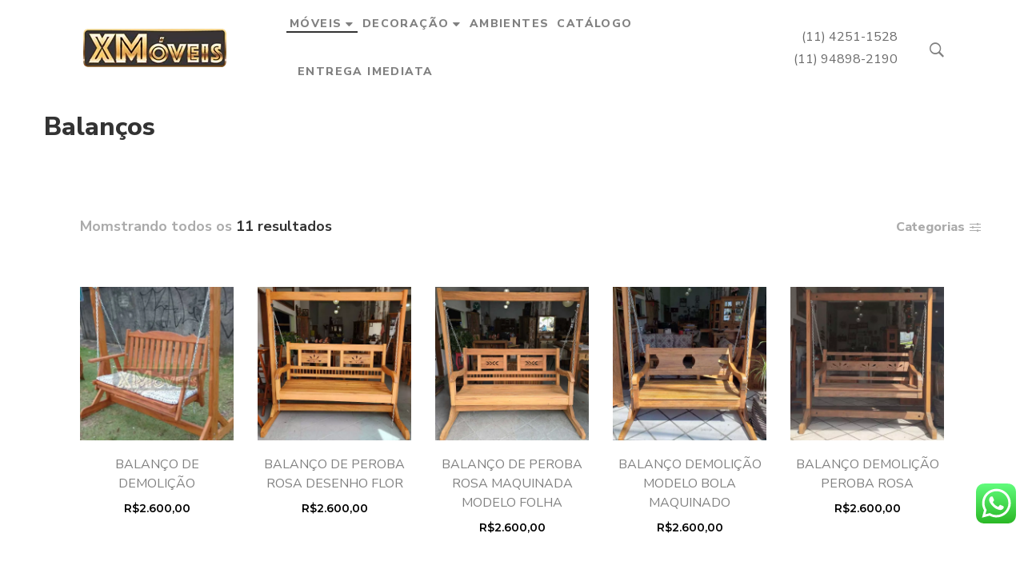

--- FILE ---
content_type: text/html; charset=UTF-8
request_url: https://xmoveisrusticos.com.br/categoria-produto/moveis-de-demolicoes/balancos/
body_size: 130402
content:
<!DOCTYPE html>
<html lang="pt-BR">
<head>
	<meta charset="UTF-8"/>
<meta name="viewport" content="width=device-width, initial-scale=1, maximum-scale=1">



<link rel="profile" href="http://gmpg.org/xfn/11" />






<title>Balanços &#8211; XMóveis Rústicos</title>
<meta name='robots' content='max-image-preview:large' />
<link rel='dns-prefetch' href='//fonts.googleapis.com' />
<link rel="alternate" type="application/rss+xml" title="Feed para XMóveis Rústicos &raquo;" href="https://xmoveisrusticos.com.br/feed/" />
<link rel="alternate" type="application/rss+xml" title="Feed de comentários para XMóveis Rústicos &raquo;" href="https://xmoveisrusticos.com.br/comments/feed/" />
<link rel="alternate" type="application/rss+xml" title="Feed para XMóveis Rústicos &raquo; Balanços Categoria" href="https://xmoveisrusticos.com.br/categoria-produto/moveis-de-demolicoes/balancos/feed/" />
<script type="text/javascript">
/* <![CDATA[ */
window._wpemojiSettings = {"baseUrl":"https:\/\/s.w.org\/images\/core\/emoji\/15.0.3\/72x72\/","ext":".png","svgUrl":"https:\/\/s.w.org\/images\/core\/emoji\/15.0.3\/svg\/","svgExt":".svg","source":{"concatemoji":"https:\/\/xmoveisrusticos.com.br\/wp-includes\/js\/wp-emoji-release.min.js?ver=6.6.4"}};
/*! This file is auto-generated */
!function(i,n){var o,s,e;function c(e){try{var t={supportTests:e,timestamp:(new Date).valueOf()};sessionStorage.setItem(o,JSON.stringify(t))}catch(e){}}function p(e,t,n){e.clearRect(0,0,e.canvas.width,e.canvas.height),e.fillText(t,0,0);var t=new Uint32Array(e.getImageData(0,0,e.canvas.width,e.canvas.height).data),r=(e.clearRect(0,0,e.canvas.width,e.canvas.height),e.fillText(n,0,0),new Uint32Array(e.getImageData(0,0,e.canvas.width,e.canvas.height).data));return t.every(function(e,t){return e===r[t]})}function u(e,t,n){switch(t){case"flag":return n(e,"\ud83c\udff3\ufe0f\u200d\u26a7\ufe0f","\ud83c\udff3\ufe0f\u200b\u26a7\ufe0f")?!1:!n(e,"\ud83c\uddfa\ud83c\uddf3","\ud83c\uddfa\u200b\ud83c\uddf3")&&!n(e,"\ud83c\udff4\udb40\udc67\udb40\udc62\udb40\udc65\udb40\udc6e\udb40\udc67\udb40\udc7f","\ud83c\udff4\u200b\udb40\udc67\u200b\udb40\udc62\u200b\udb40\udc65\u200b\udb40\udc6e\u200b\udb40\udc67\u200b\udb40\udc7f");case"emoji":return!n(e,"\ud83d\udc26\u200d\u2b1b","\ud83d\udc26\u200b\u2b1b")}return!1}function f(e,t,n){var r="undefined"!=typeof WorkerGlobalScope&&self instanceof WorkerGlobalScope?new OffscreenCanvas(300,150):i.createElement("canvas"),a=r.getContext("2d",{willReadFrequently:!0}),o=(a.textBaseline="top",a.font="600 32px Arial",{});return e.forEach(function(e){o[e]=t(a,e,n)}),o}function t(e){var t=i.createElement("script");t.src=e,t.defer=!0,i.head.appendChild(t)}"undefined"!=typeof Promise&&(o="wpEmojiSettingsSupports",s=["flag","emoji"],n.supports={everything:!0,everythingExceptFlag:!0},e=new Promise(function(e){i.addEventListener("DOMContentLoaded",e,{once:!0})}),new Promise(function(t){var n=function(){try{var e=JSON.parse(sessionStorage.getItem(o));if("object"==typeof e&&"number"==typeof e.timestamp&&(new Date).valueOf()<e.timestamp+604800&&"object"==typeof e.supportTests)return e.supportTests}catch(e){}return null}();if(!n){if("undefined"!=typeof Worker&&"undefined"!=typeof OffscreenCanvas&&"undefined"!=typeof URL&&URL.createObjectURL&&"undefined"!=typeof Blob)try{var e="postMessage("+f.toString()+"("+[JSON.stringify(s),u.toString(),p.toString()].join(",")+"));",r=new Blob([e],{type:"text/javascript"}),a=new Worker(URL.createObjectURL(r),{name:"wpTestEmojiSupports"});return void(a.onmessage=function(e){c(n=e.data),a.terminate(),t(n)})}catch(e){}c(n=f(s,u,p))}t(n)}).then(function(e){for(var t in e)n.supports[t]=e[t],n.supports.everything=n.supports.everything&&n.supports[t],"flag"!==t&&(n.supports.everythingExceptFlag=n.supports.everythingExceptFlag&&n.supports[t]);n.supports.everythingExceptFlag=n.supports.everythingExceptFlag&&!n.supports.flag,n.DOMReady=!1,n.readyCallback=function(){n.DOMReady=!0}}).then(function(){return e}).then(function(){var e;n.supports.everything||(n.readyCallback(),(e=n.source||{}).concatemoji?t(e.concatemoji):e.wpemoji&&e.twemoji&&(t(e.twemoji),t(e.wpemoji)))}))}((window,document),window._wpemojiSettings);
/* ]]> */
</script>
<link rel='stylesheet' id='gsf_google-fonts-css' href='https://fonts.googleapis.com/css?family=Nunito+Sans%3A200%2C200i%2C300%2C300i%2Cregular%2C400i%2C600%2C600i%2C700%2C700i%2C800%2C800i%2C900%2C900i%7CMontserrat%3A100%2C100i%2C200%2C200i%2C300%2C300i%2Cregular%2C400i%2C500%2C500i%2C600%2C600i%2C700%2C700i%2C800%2C800i%2C900%2C900i&#038;subset=latin%2Clatin-ext%2Cvietnamese&#038;ver=6.6.4' type='text/css' media='all' />
<link rel="stylesheet" href="https://xmoveisrusticos.com.br/wp-content/cache/minify/79bab.css" media="all" />

<style id='wp-emoji-styles-inline-css' type='text/css'>

	img.wp-smiley, img.emoji {
		display: inline !important;
		border: none !important;
		box-shadow: none !important;
		height: 1em !important;
		width: 1em !important;
		margin: 0 0.07em !important;
		vertical-align: -0.1em !important;
		background: none !important;
		padding: 0 !important;
	}
</style>
<link rel="stylesheet" href="https://xmoveisrusticos.com.br/wp-content/cache/minify/a5ff7.css" media="all" />

<style id='wp-block-library-theme-inline-css' type='text/css'>
.wp-block-audio :where(figcaption){color:#555;font-size:13px;text-align:center}.is-dark-theme .wp-block-audio :where(figcaption){color:#ffffffa6}.wp-block-audio{margin:0 0 1em}.wp-block-code{border:1px solid #ccc;border-radius:4px;font-family:Menlo,Consolas,monaco,monospace;padding:.8em 1em}.wp-block-embed :where(figcaption){color:#555;font-size:13px;text-align:center}.is-dark-theme .wp-block-embed :where(figcaption){color:#ffffffa6}.wp-block-embed{margin:0 0 1em}.blocks-gallery-caption{color:#555;font-size:13px;text-align:center}.is-dark-theme .blocks-gallery-caption{color:#ffffffa6}:root :where(.wp-block-image figcaption){color:#555;font-size:13px;text-align:center}.is-dark-theme :root :where(.wp-block-image figcaption){color:#ffffffa6}.wp-block-image{margin:0 0 1em}.wp-block-pullquote{border-bottom:4px solid;border-top:4px solid;color:currentColor;margin-bottom:1.75em}.wp-block-pullquote cite,.wp-block-pullquote footer,.wp-block-pullquote__citation{color:currentColor;font-size:.8125em;font-style:normal;text-transform:uppercase}.wp-block-quote{border-left:.25em solid;margin:0 0 1.75em;padding-left:1em}.wp-block-quote cite,.wp-block-quote footer{color:currentColor;font-size:.8125em;font-style:normal;position:relative}.wp-block-quote.has-text-align-right{border-left:none;border-right:.25em solid;padding-left:0;padding-right:1em}.wp-block-quote.has-text-align-center{border:none;padding-left:0}.wp-block-quote.is-large,.wp-block-quote.is-style-large,.wp-block-quote.is-style-plain{border:none}.wp-block-search .wp-block-search__label{font-weight:700}.wp-block-search__button{border:1px solid #ccc;padding:.375em .625em}:where(.wp-block-group.has-background){padding:1.25em 2.375em}.wp-block-separator.has-css-opacity{opacity:.4}.wp-block-separator{border:none;border-bottom:2px solid;margin-left:auto;margin-right:auto}.wp-block-separator.has-alpha-channel-opacity{opacity:1}.wp-block-separator:not(.is-style-wide):not(.is-style-dots){width:100px}.wp-block-separator.has-background:not(.is-style-dots){border-bottom:none;height:1px}.wp-block-separator.has-background:not(.is-style-wide):not(.is-style-dots){height:2px}.wp-block-table{margin:0 0 1em}.wp-block-table td,.wp-block-table th{word-break:normal}.wp-block-table :where(figcaption){color:#555;font-size:13px;text-align:center}.is-dark-theme .wp-block-table :where(figcaption){color:#ffffffa6}.wp-block-video :where(figcaption){color:#555;font-size:13px;text-align:center}.is-dark-theme .wp-block-video :where(figcaption){color:#ffffffa6}.wp-block-video{margin:0 0 1em}:root :where(.wp-block-template-part.has-background){margin-bottom:0;margin-top:0;padding:1.25em 2.375em}
</style>
<link rel="stylesheet" href="https://xmoveisrusticos.com.br/wp-content/cache/minify/d9fb5.css" media="all" />



<style id='yith-wcan-shortcodes-inline-css' type='text/css'>
:root{
	--yith-wcan-filters_colors_titles: #434343;
	--yith-wcan-filters_colors_background: #FFFFFF;
	--yith-wcan-filters_colors_accent: #A7144C;
	--yith-wcan-filters_colors_accent_r: 167;
	--yith-wcan-filters_colors_accent_g: 20;
	--yith-wcan-filters_colors_accent_b: 76;
	--yith-wcan-color_swatches_border_radius: 100%;
	--yith-wcan-color_swatches_size: 30px;
	--yith-wcan-labels_style_background: #FFFFFF;
	--yith-wcan-labels_style_background_hover: #A7144C;
	--yith-wcan-labels_style_background_active: #A7144C;
	--yith-wcan-labels_style_text: #434343;
	--yith-wcan-labels_style_text_hover: #FFFFFF;
	--yith-wcan-labels_style_text_active: #FFFFFF;
	--yith-wcan-anchors_style_text: #434343;
	--yith-wcan-anchors_style_text_hover: #A7144C;
	--yith-wcan-anchors_style_text_active: #A7144C;
}
</style>
<style id='classic-theme-styles-inline-css' type='text/css'>
/*! This file is auto-generated */
.wp-block-button__link{color:#fff;background-color:#32373c;border-radius:9999px;box-shadow:none;text-decoration:none;padding:calc(.667em + 2px) calc(1.333em + 2px);font-size:1.125em}.wp-block-file__button{background:#32373c;color:#fff;text-decoration:none}
</style>
<style id='global-styles-inline-css' type='text/css'>
:root{--wp--preset--aspect-ratio--square: 1;--wp--preset--aspect-ratio--4-3: 4/3;--wp--preset--aspect-ratio--3-4: 3/4;--wp--preset--aspect-ratio--3-2: 3/2;--wp--preset--aspect-ratio--2-3: 2/3;--wp--preset--aspect-ratio--16-9: 16/9;--wp--preset--aspect-ratio--9-16: 9/16;--wp--preset--color--black: #000000;--wp--preset--color--cyan-bluish-gray: #abb8c3;--wp--preset--color--white: #ffffff;--wp--preset--color--pale-pink: #f78da7;--wp--preset--color--vivid-red: #cf2e2e;--wp--preset--color--luminous-vivid-orange: #ff6900;--wp--preset--color--luminous-vivid-amber: #fcb900;--wp--preset--color--light-green-cyan: #7bdcb5;--wp--preset--color--vivid-green-cyan: #00d084;--wp--preset--color--pale-cyan-blue: #8ed1fc;--wp--preset--color--vivid-cyan-blue: #0693e3;--wp--preset--color--vivid-purple: #9b51e0;--wp--preset--gradient--vivid-cyan-blue-to-vivid-purple: linear-gradient(135deg,rgba(6,147,227,1) 0%,rgb(155,81,224) 100%);--wp--preset--gradient--light-green-cyan-to-vivid-green-cyan: linear-gradient(135deg,rgb(122,220,180) 0%,rgb(0,208,130) 100%);--wp--preset--gradient--luminous-vivid-amber-to-luminous-vivid-orange: linear-gradient(135deg,rgba(252,185,0,1) 0%,rgba(255,105,0,1) 100%);--wp--preset--gradient--luminous-vivid-orange-to-vivid-red: linear-gradient(135deg,rgba(255,105,0,1) 0%,rgb(207,46,46) 100%);--wp--preset--gradient--very-light-gray-to-cyan-bluish-gray: linear-gradient(135deg,rgb(238,238,238) 0%,rgb(169,184,195) 100%);--wp--preset--gradient--cool-to-warm-spectrum: linear-gradient(135deg,rgb(74,234,220) 0%,rgb(151,120,209) 20%,rgb(207,42,186) 40%,rgb(238,44,130) 60%,rgb(251,105,98) 80%,rgb(254,248,76) 100%);--wp--preset--gradient--blush-light-purple: linear-gradient(135deg,rgb(255,206,236) 0%,rgb(152,150,240) 100%);--wp--preset--gradient--blush-bordeaux: linear-gradient(135deg,rgb(254,205,165) 0%,rgb(254,45,45) 50%,rgb(107,0,62) 100%);--wp--preset--gradient--luminous-dusk: linear-gradient(135deg,rgb(255,203,112) 0%,rgb(199,81,192) 50%,rgb(65,88,208) 100%);--wp--preset--gradient--pale-ocean: linear-gradient(135deg,rgb(255,245,203) 0%,rgb(182,227,212) 50%,rgb(51,167,181) 100%);--wp--preset--gradient--electric-grass: linear-gradient(135deg,rgb(202,248,128) 0%,rgb(113,206,126) 100%);--wp--preset--gradient--midnight: linear-gradient(135deg,rgb(2,3,129) 0%,rgb(40,116,252) 100%);--wp--preset--font-size--small: 13px;--wp--preset--font-size--medium: 20px;--wp--preset--font-size--large: 36px;--wp--preset--font-size--x-large: 42px;--wp--preset--spacing--20: 0.44rem;--wp--preset--spacing--30: 0.67rem;--wp--preset--spacing--40: 1rem;--wp--preset--spacing--50: 1.5rem;--wp--preset--spacing--60: 2.25rem;--wp--preset--spacing--70: 3.38rem;--wp--preset--spacing--80: 5.06rem;--wp--preset--shadow--natural: 6px 6px 9px rgba(0, 0, 0, 0.2);--wp--preset--shadow--deep: 12px 12px 50px rgba(0, 0, 0, 0.4);--wp--preset--shadow--sharp: 6px 6px 0px rgba(0, 0, 0, 0.2);--wp--preset--shadow--outlined: 6px 6px 0px -3px rgba(255, 255, 255, 1), 6px 6px rgba(0, 0, 0, 1);--wp--preset--shadow--crisp: 6px 6px 0px rgba(0, 0, 0, 1);}:where(.is-layout-flex){gap: 0.5em;}:where(.is-layout-grid){gap: 0.5em;}body .is-layout-flex{display: flex;}.is-layout-flex{flex-wrap: wrap;align-items: center;}.is-layout-flex > :is(*, div){margin: 0;}body .is-layout-grid{display: grid;}.is-layout-grid > :is(*, div){margin: 0;}:where(.wp-block-columns.is-layout-flex){gap: 2em;}:where(.wp-block-columns.is-layout-grid){gap: 2em;}:where(.wp-block-post-template.is-layout-flex){gap: 1.25em;}:where(.wp-block-post-template.is-layout-grid){gap: 1.25em;}.has-black-color{color: var(--wp--preset--color--black) !important;}.has-cyan-bluish-gray-color{color: var(--wp--preset--color--cyan-bluish-gray) !important;}.has-white-color{color: var(--wp--preset--color--white) !important;}.has-pale-pink-color{color: var(--wp--preset--color--pale-pink) !important;}.has-vivid-red-color{color: var(--wp--preset--color--vivid-red) !important;}.has-luminous-vivid-orange-color{color: var(--wp--preset--color--luminous-vivid-orange) !important;}.has-luminous-vivid-amber-color{color: var(--wp--preset--color--luminous-vivid-amber) !important;}.has-light-green-cyan-color{color: var(--wp--preset--color--light-green-cyan) !important;}.has-vivid-green-cyan-color{color: var(--wp--preset--color--vivid-green-cyan) !important;}.has-pale-cyan-blue-color{color: var(--wp--preset--color--pale-cyan-blue) !important;}.has-vivid-cyan-blue-color{color: var(--wp--preset--color--vivid-cyan-blue) !important;}.has-vivid-purple-color{color: var(--wp--preset--color--vivid-purple) !important;}.has-black-background-color{background-color: var(--wp--preset--color--black) !important;}.has-cyan-bluish-gray-background-color{background-color: var(--wp--preset--color--cyan-bluish-gray) !important;}.has-white-background-color{background-color: var(--wp--preset--color--white) !important;}.has-pale-pink-background-color{background-color: var(--wp--preset--color--pale-pink) !important;}.has-vivid-red-background-color{background-color: var(--wp--preset--color--vivid-red) !important;}.has-luminous-vivid-orange-background-color{background-color: var(--wp--preset--color--luminous-vivid-orange) !important;}.has-luminous-vivid-amber-background-color{background-color: var(--wp--preset--color--luminous-vivid-amber) !important;}.has-light-green-cyan-background-color{background-color: var(--wp--preset--color--light-green-cyan) !important;}.has-vivid-green-cyan-background-color{background-color: var(--wp--preset--color--vivid-green-cyan) !important;}.has-pale-cyan-blue-background-color{background-color: var(--wp--preset--color--pale-cyan-blue) !important;}.has-vivid-cyan-blue-background-color{background-color: var(--wp--preset--color--vivid-cyan-blue) !important;}.has-vivid-purple-background-color{background-color: var(--wp--preset--color--vivid-purple) !important;}.has-black-border-color{border-color: var(--wp--preset--color--black) !important;}.has-cyan-bluish-gray-border-color{border-color: var(--wp--preset--color--cyan-bluish-gray) !important;}.has-white-border-color{border-color: var(--wp--preset--color--white) !important;}.has-pale-pink-border-color{border-color: var(--wp--preset--color--pale-pink) !important;}.has-vivid-red-border-color{border-color: var(--wp--preset--color--vivid-red) !important;}.has-luminous-vivid-orange-border-color{border-color: var(--wp--preset--color--luminous-vivid-orange) !important;}.has-luminous-vivid-amber-border-color{border-color: var(--wp--preset--color--luminous-vivid-amber) !important;}.has-light-green-cyan-border-color{border-color: var(--wp--preset--color--light-green-cyan) !important;}.has-vivid-green-cyan-border-color{border-color: var(--wp--preset--color--vivid-green-cyan) !important;}.has-pale-cyan-blue-border-color{border-color: var(--wp--preset--color--pale-cyan-blue) !important;}.has-vivid-cyan-blue-border-color{border-color: var(--wp--preset--color--vivid-cyan-blue) !important;}.has-vivid-purple-border-color{border-color: var(--wp--preset--color--vivid-purple) !important;}.has-vivid-cyan-blue-to-vivid-purple-gradient-background{background: var(--wp--preset--gradient--vivid-cyan-blue-to-vivid-purple) !important;}.has-light-green-cyan-to-vivid-green-cyan-gradient-background{background: var(--wp--preset--gradient--light-green-cyan-to-vivid-green-cyan) !important;}.has-luminous-vivid-amber-to-luminous-vivid-orange-gradient-background{background: var(--wp--preset--gradient--luminous-vivid-amber-to-luminous-vivid-orange) !important;}.has-luminous-vivid-orange-to-vivid-red-gradient-background{background: var(--wp--preset--gradient--luminous-vivid-orange-to-vivid-red) !important;}.has-very-light-gray-to-cyan-bluish-gray-gradient-background{background: var(--wp--preset--gradient--very-light-gray-to-cyan-bluish-gray) !important;}.has-cool-to-warm-spectrum-gradient-background{background: var(--wp--preset--gradient--cool-to-warm-spectrum) !important;}.has-blush-light-purple-gradient-background{background: var(--wp--preset--gradient--blush-light-purple) !important;}.has-blush-bordeaux-gradient-background{background: var(--wp--preset--gradient--blush-bordeaux) !important;}.has-luminous-dusk-gradient-background{background: var(--wp--preset--gradient--luminous-dusk) !important;}.has-pale-ocean-gradient-background{background: var(--wp--preset--gradient--pale-ocean) !important;}.has-electric-grass-gradient-background{background: var(--wp--preset--gradient--electric-grass) !important;}.has-midnight-gradient-background{background: var(--wp--preset--gradient--midnight) !important;}.has-small-font-size{font-size: var(--wp--preset--font-size--small) !important;}.has-medium-font-size{font-size: var(--wp--preset--font-size--medium) !important;}.has-large-font-size{font-size: var(--wp--preset--font-size--large) !important;}.has-x-large-font-size{font-size: var(--wp--preset--font-size--x-large) !important;}
:where(.wp-block-post-template.is-layout-flex){gap: 1.25em;}:where(.wp-block-post-template.is-layout-grid){gap: 1.25em;}
:where(.wp-block-columns.is-layout-flex){gap: 2em;}:where(.wp-block-columns.is-layout-grid){gap: 2em;}
:root :where(.wp-block-pullquote){font-size: 1.5em;line-height: 1.6;}
</style>
<link rel="stylesheet" href="https://xmoveisrusticos.com.br/wp-content/cache/minify/7e22a.css" media="all" />


<style id='font-awesome-inline-css' type='text/css'>
[data-font="FontAwesome"]:before {font-family: 'FontAwesome' !important;content: attr(data-icon) !important;speak: none !important;font-weight: normal !important;font-variant: normal !important;text-transform: none !important;line-height: 1 !important;font-style: normal !important;-webkit-font-smoothing: antialiased !important;-moz-osx-font-smoothing: grayscale !important;}
</style>
<link rel="stylesheet" href="https://xmoveisrusticos.com.br/wp-content/cache/minify/96b70.css" media="all" />








<style id='woocommerce-inline-inline-css' type='text/css'>
.woocommerce form .form-row .required { visibility: visible; }
</style>
<link rel="stylesheet" href="https://xmoveisrusticos.com.br/wp-content/cache/minify/6b96a.css" media="all" />









<style id='gsf_main-inline-css' type='text/css'>
			body {
				background-color: #fff !important
			}				.site-loading {
					background-color: #fff !important;
				}				.main-header {
					background-color: rgba(0,0,0,0) !important;
				}                        .top-drawer-content {
                                                        padding-top: 10px;                            padding-bottom: 10px;
                        }                        .header-inner {
                                                        padding-left: 100px;                            padding-right: 100px;
                        }                        #primary-content {
                                                        padding-left: 100px;                            padding-right: 100px;                            padding-top: 50px;                            padding-bottom: 100px;
                        }                        @media (max-width: 991px) {
                            #primary-content {
                                                            padding-left: 15px;                            padding-right: 15px;
                            }
                        }
                .thumbnail-size-thumbnail:before {
                    padding-bottom: 100%;
                }                .thumbnail-size-medium:before {
                    padding-bottom: 100%;
                }                .thumbnail-size-large:before {
                    padding-bottom: 100%;
                }                .thumbnail-size-1536x1536:before {
                    padding-bottom: 100%;
                }                .thumbnail-size-2048x2048:before {
                    padding-bottom: 100%;
                }                .thumbnail-size-woocommerce_thumbnail:before {
                    padding-bottom: 125.925925926%;
                }                .thumbnail-size-woocommerce_gallery_thumbnail:before {
                    padding-bottom: 100%;
                }.vc_custom_1522368819585{background-image: url(https://www.xmoveisrusticos.com.br/wp-content/uploads/2018/02/produtos-destacados.jpg?id=3799) !important;background-position: center !important;background-repeat: no-repeat !important;background-size: cover !important;}.vc_custom_1518718346133{margin-bottom: 20px !important;}.vc_custom_1643110398098{margin-top: 30px !important;}.vc_custom_1518718697245{margin-bottom: 25px !important;}.vc_custom_1504075132172{background-image: url(http://www.tudonanet.srv.br/wp-content/uploads/2017/08/background-12.jpg?id=2374) !important;background-position: center !important;background-repeat: no-repeat !important;background-size: cover !important;}                .canvas-overlay {
                    cursor: url(https://xmoveisrusticos.com.br/wp-content/themes/g5plus-april/assets/images/close.png) 15 15, default;
                }.product-flash {
    background-color: #f2a868 !important;
}

.woocommerce-MyAccount-navigation-link--downloads{
    display: none!important;
}

.summary-product .woocommerce-product-details__short-description p {
    margin-bottom: 0;
    text-align: justify;
}

.woocommerce div.product p.stock {
    font-size: .92em;
    display: none !important;
}

a.add_to_wishlist {
    cursor: pointer;
    display: none !important;
}

.add_to_cart_button {
    display: none !important;
}

.sa-product-price {
    display: none !important;
}

.esconder-titulo {
    display: none;
}


.main-menu > .menu-item {
    line-height: 20px;
    padding-top: 10px;
    padding-bottom: 10px;
}

.comment-respond {
 display: none !important;   
}
</style>
<link rel="stylesheet" href="https://xmoveisrusticos.com.br/wp-content/cache/minify/a64ce.css" media="all" />


<script  src="https://xmoveisrusticos.com.br/wp-content/cache/minify/a09a1.js"></script>



<script type="text/javascript" id="wc-add-to-cart-js-extra">
/* <![CDATA[ */
var wc_add_to_cart_params = {"ajax_url":"\/wp-admin\/admin-ajax.php","wc_ajax_url":"\/?wc-ajax=%%endpoint%%","i18n_view_cart":"Ver carrinho","cart_url":"https:\/\/xmoveisrusticos.com.br\/carrinho\/","is_cart":"","cart_redirect_after_add":"yes"};
/* ]]> */
</script>
<script  src="https://xmoveisrusticos.com.br/wp-content/cache/minify/1fb96.js"></script>


<link rel="https://api.w.org/" href="https://xmoveisrusticos.com.br/wp-json/" /><link rel="alternate" title="JSON" type="application/json" href="https://xmoveisrusticos.com.br/wp-json/wp/v2/product_cat/129" /><link rel="EditURI" type="application/rsd+xml" title="RSD" href="https://xmoveisrusticos.com.br/xmlrpc.php?rsd" />
<meta name="generator" content="WordPress 6.6.4" />
<meta name="generator" content="WooCommerce 7.7.2" />
<style>
		#woocommerce-catalog_custom_button {
			background: ##DDDDDD;
			color: ##000000;
			padding: px;
			width: px;
			height: px;
			line-height: px;
			border-radius:px;
			font-size: 16px;
			border:  px;  solid   #
		}
		#woocommerce-catalog_custom_button:hover {
			background: ##EEEEEE;
			color: ##000000;
		}
		</style>
		<style type="text/css" id="g5plus-custom-js"></style>	<noscript><style>.woocommerce-product-gallery{ opacity: 1 !important; }</style></noscript>
	<meta name="generator" content="Powered by WPBakery Page Builder - drag and drop page builder for WordPress."/>
<link rel="icon" href="https://xmoveisrusticos.com.br/wp-content/uploads/2018/02/favicon-xmoveis.png" sizes="32x32" />
<link rel="icon" href="https://xmoveisrusticos.com.br/wp-content/uploads/2018/02/favicon-xmoveis.png" sizes="192x192" />
<link rel="apple-touch-icon" href="https://xmoveisrusticos.com.br/wp-content/uploads/2018/02/favicon-xmoveis.png" />
<meta name="msapplication-TileImage" content="https://xmoveisrusticos.com.br/wp-content/uploads/2018/02/favicon-xmoveis.png" />
<style type="text/css" id="gsf-custom-css"></style>		<style type="text/css" id="wp-custom-css">
			#afc_sidebar_7995 {
z-index: 2 !important;
}

/* esconde produtos VVVVV */

.woocommerce div.product form.cart {
    display: none !important;
}

html .formcraft-css .powered-by {
    display: none !important;
}

.layout-grid .product-skin-07 div.product-info span.price > *:not(del), .layout-grid .product-skin-07 div.product-info p.price > *:not(del) {
    color: #000000 !important;
}

.single-product-controls {
    display: none !important;
}		</style>
		<noscript><style> .wpb_animate_when_almost_visible { opacity: 1; }</style></noscript></head>
<body class="archive tax-product_cat term-balancos term-129 wp-embed-responsive theme-g5plus-april woocommerce woocommerce-page woocommerce-no-js yith-wcan-free chrome gf-lazy-load wpb-js-composer js-comp-ver-6.8.0 vc_responsive">
			<!-- Open Wrapper -->
	<div id="gf-wrapper" class="gf-skin skin-light">
		<header data-layout="header-1" data-responsive-breakpoint="991" data-navigation="55" data-sticky-skin="gf-skin skin-light" data-sticky-type="scroll_up" class="main-header header-1 gf-skin skin-light header-float">
		<div class="header-wrap header-sticky header-full-width">
    <div class="container">
        <div class="header-inner x-nav-menu-container">
            <div class="logo-header">
        <a class="main-logo gsf-link" href="https://xmoveisrusticos.com.br/" title="XMóveis Rústicos-móveis rústicos">
                    <img  src="https://www.xmoveisrusticos.com.br/wp-content/uploads/2020/03/logo-xmoveis-rusticos.png" alt="XMóveis Rústicos-móveis rústicos">
            </a>
        </div>            <nav class="primary-menu">
                <div class="primary-menu-inner">
                    <ul id="main-menu" class="main-menu clearfix x-nav-menu"><li id="menu-item-12187" class="menu-item menu-item-type-custom menu-item-object-custom menu-item-has-children menu-item-12187" data-transition="none"><a class="x-menu-link"  href="#"><span class='x-menu-link-text'>Móveis</span></a>
<ul class="sub-menu x-animated none gf-skin skin-light" style="">
	<li id="menu-item-19505" class="menu-item menu-item-type-custom menu-item-object-custom menu-item-has-children menu-item-19505" data-transition="none"><a class="x-menu-link"  href="#"><span class='x-menu-link-text'>Móveis de Demolição</span></a>
	<ul class="sub-menu x-animated none gf-skin skin-light" style="">
		<li id="menu-item-8374" class="menu-item menu-item-type-post_type menu-item-object-xmenu_mega menu-item-8374 x-submenu-position-left x-submenu-width-auto x-is-mega-menu" data-transition="none"><div class="x-mega-sub-menu">		<div class="vc_row wpb_row vc_row-fluid vc_custom_1524516055905">
            							<div class="gf-container container">
								<div class="wpb_column vc_column_container vc_col-sm-3"><div class="vc_column-inner"><div class="wpb_wrapper">
	<div class="wpb_text_column wpb_content_element" >
		<div class="wpb_wrapper">
			<p><a href="https://xmoveisrusticos.com.br/categoria-produto/moveis-de-demolicoes/aparadores/">Aparadores</a><br />
<a href="https://xmoveisrusticos.com.br/categoria-produto/moveis-de-demolicoes/arca-e-oratorio/">Arca e Oratório</a><br />
<a href="https://xmoveisrusticos.com.br/categoria-produto/moveis-de-demolicoes/armario/">Armários</a><br />
<a href="https://xmoveisrusticos.com.br/categoria-produto/moveis-de-demolicoes/balancos/">Balanços</a><br />
<a href="https://xmoveisrusticos.com.br/categoria-produto/moveis-de-demolicoes/bancadas/">Bancadas</a><br />
<a href="https://xmoveisrusticos.com.br/categoria-produto/moveis-de-demolicoes/bancos-com-encostos/">Bancos com Encostos</a><br />
<a href="https://xmoveisrusticos.com.br/categoria-produto/moveis-de-demolicoes/bancos-sem-encostos/">Bancos sem Encostos</a><br />
<a href="https://xmoveisrusticos.com.br/categoria-produto/moveis-de-demolicoes/banquetas-e-bistros/">Banquetas e Bistrôs</a><br />
<a href="https://xmoveisrusticos.com.br/categoria-produto/moveis-de-demolicoes/bares-e-adegas/">Bares e Adegas</a><br />
<a href="https://xmoveisrusticos.com.br/categoria-produto/moveis-de-demolicoes/baus-1/">Baús</a><br />
<a href="https://xmoveisrusticos.com.br/categoria-produto/moveis-de-demolicoes/buffets/">Buffets</a><br />
<a href="https://xmoveisrusticos.com.br/categoria-produto/moveis-de-demolicoes/cachepos/">Cachepôs</a><br />
<a href="https://xmoveisrusticos.com.br/categoria-produto/moveis-de-demolicoes/cristaleiras-1">Cristaleiras</a></p>

		</div>
	</div>
</div></div></div><div class="wpb_column vc_column_container vc_col-sm-3"><div class="vc_column-inner"><div class="wpb_wrapper">
	<div class="wpb_text_column wpb_content_element" >
		<div class="wpb_wrapper">
			<p><a href="https://xmoveisrusticos.com.br/categoria-produto/moveis-de-demolicoes/cadeiras/">Cadeiras</a><br />
<a href="https://xmoveisrusticos.com.br/categoria-produto/moveis-de-demolicoes/cantos/">Cantos</a><br />
<a href="https://xmoveisrusticos.com.br/categoria-produto/moveis-de-demolicoes/canto-alemao-moveis-de-demolicoes/">Canto Alemão</a><br />
<a href="https://xmoveisrusticos.com.br/categoria-produto/moveis-de-demolicoes/carrinhos/">Carrinhos</a><br />
<a href="https://xmoveisrusticos.com.br/categoria-produto/moveis-de-demolicoes/comodas/">Cômodas</a><br />
<a href="https://xmoveisrusticos.com.br/categoria-produto/moveis-de-demolicoes/camas/">Camas</a><br />
<a href="https://xmoveisrusticos.com.br/categoria-produto/moveis-de-demolicoes/estantes-1/">Estantes</a><br />
<a href="https://xmoveisrusticos.com.br/categoria-produto/moveis-de-demolicoes/fruteiras/">Fruteiras</a><br />
<a href="https://xmoveisrusticos.com.br/categoria-produto/moveis-de-demolicoes/gabinetes-sob-medida/">Gabinetes Sob Medida</a><br />
<a href="https://xmoveisrusticos.com.br/categoria-produto/moveis-de-demolicoes/armarios-lavabo/">Lavabos</a><br />
<a href="https://xmoveisrusticos.com.br/categoria-produto/moveis-de-demolicoes/mesas-de-centro-e-lateral">Mesas de Centro e Lateral</a><br />
<a href="https://xmoveisrusticos.com.br/categoria-produto/moveis-de-demolicoes/mesas-quadrada">Mesas Quadradas</a><br />
<a href="https://xmoveisrusticos.com.br/categoria-produto/moveis-de-demolicoes/mesa-de-cabeceira/">Mesa de cabeceira</a></p>

		</div>
	</div>
</div></div></div><div class="wpb_column vc_column_container vc_col-sm-3"><div class="vc_column-inner"><div class="wpb_wrapper">
	<div class="wpb_text_column wpb_content_element" >
		<div class="wpb_wrapper">
			<p><a href="https://xmoveisrusticos.com.br/categoria-produto/moveis-de-demolicoes/mesa-redonda/">Mesas Redondas</a><br />
<a href="https://xmoveisrusticos.com.br/categoria-produto/moveis-de-demolicoes/mesa-retangular/">Mesas Retangulares</a><br />
<a href="https://xmoveisrusticos.com.br/categoria-produto/moveis-de-demolicoes/moveis-para-escritorio/">Móveis para Escritório</a><br />
<a href="https://xmoveisrusticos.com.br/categoria-produto/moveis-de-demolicoes/portas-e-janelas/">Portas e Janelas</a><br />
<a href="/categoria-produto/moveis-de-demolicoes/prateleiras/">Prateleiras</a><br />
<a href="https://xmoveisrusticos.com.br/categoria-produto/moveis-de-demolicoes/puff-1/">Puff</a><br />
<a href="https://xmoveisrusticos.com.br/categoria-produto/moveis-de-demolicoes/racks-e-paineis/">Racks e Painéis</a><br />
<a href="https://xmoveisrusticos.com.br/categoria-produto/moveis-de-demolicoes/revestimentos/">Revestimentos</a><br />
<a href="https://xmoveisrusticos.com.br/categoria-produto/moveis-de-demolicoes/roupeiros-moveis-de-demolicoes">Roupeiros</a><br />
<a href="https://xmoveisrusticos.com.br/categoria-produto/moveis-de-demolicoes/sapateiras">Sapateiras</a><br />
<a href="https://xmoveisrusticos.com.br/categoria-produto/moveis-de-demolicoes/sofas/">Sofás</a><br />
<a href="https://xmoveisrusticos.com.br/categoria-produto/moveis-de-demolicoes/sob-medida-diversos/">Sob Medida Diversos</a><br />
<a href="https://xmoveisrusticos.com.br/categoria-produto/moveis-de-demolicoes/tabuas-de-demolicao/">Tábuas de Demolição</a><br />
<a href="https://xmoveisrusticos.com.br/categoria-produto/decoracao/outros/">Outros</a></p>

		</div>
	</div>
</div></div></div><div class="wpb_column vc_column_container vc_col-sm-3"><div class="vc_column-inner"><div class="wpb_wrapper"></div></div></div>							</div>
			
		</div>

</div></li>
	</ul>
</li>
	<li id="menu-item-19506" class="menu-item menu-item-type-custom menu-item-object-custom menu-item-has-children menu-item-19506" data-transition="none"><a class="x-menu-link"  href="#"><span class='x-menu-link-text'>Móveis Convencionais</span></a>
	<ul class="sub-menu x-animated none gf-skin skin-light" style="">
		<li id="menu-item-8379" class="menu-item menu-item-type-post_type menu-item-object-xmenu_mega menu-item-8379 x-submenu-position-left x-submenu-width-auto x-is-mega-menu" data-transition="none"><div class="x-mega-sub-menu">		<div class="vc_row wpb_row vc_row-fluid vc_custom_1524517006956">
            							<div class="gf-container container">
								<div class="wpb_column vc_column_container vc_col-sm-3"><div class="vc_column-inner"><div class="wpb_wrapper">
	<div class="wpb_text_column wpb_content_element" >
		<div class="wpb_wrapper">
			<p><a href="https://xmoveisrusticos.com.br/categoria-produto/moveis-convencionais/adegas/">Adegas</a><br />
<a href="https://xmoveisrusticos.com.br/categoria-produto/moveis-convencionais/armarios/">Armários</a><br />
<a href="https://xmoveisrusticos.com.br/categoria-produto/moveis-convencionais/arca-e-oratorio-e-cristaleiras/">Arca e Oratório e Cristaleiras</a><br />
<a href="https://xmoveisrusticos.com.br/categoria-produto/moveis-convencionais/aparadores-1/">Aparadores</a><br />
<a href="https://xmoveisrusticos.com.br/categoria-produto/moveis-convencionais/buffet-balcao/">Buffet / Balcão</a><br />
<a href="https://xmoveisrusticos.com.br/categoria-produto/moveis-convencionais/baus/">Baús</a><br />
<a href="https://xmoveisrusticos.com.br/categoria-produto/moveis-convencionais/bares/">Bares</a><br />
<a href="https://xmoveisrusticos.com.br/categoria-produto/moveis-convencionais/bancos-banquetas-e-bistros/">Bancos, Banquetas e Bistrôs</a><br />
<a href="https://xmoveisrusticos.com.br/categoria-produto/moveis-convencionais/cadeira-de-balanco/">Cadeira de Balanço</a></p>

		</div>
	</div>
</div></div></div><div class="wpb_column vc_column_container vc_col-sm-3"><div class="vc_column-inner"><div class="wpb_wrapper">
	<div class="wpb_text_column wpb_content_element" >
		<div class="wpb_wrapper">
			<p><a href="https://xmoveisrusticos.com.br/categoria-produto/moveis-convencionais/cadeiras-moveis-convencionais">Cadeiras</a><br />
<a href="https://xmoveisrusticos.com.br/categoria-produto/moveis-convencionais/camas-e-cabeceiras/">Camas e Cabeceiras</a><br />
<a href="https://xmoveisrusticos.com.br/categoria-produto/moveis-convencionais/canto-alemao/">Canto Alemão</a><br />
<a href="https://xmoveisrusticos.com.br/categoria-produto/moveis-convencionais/carrinhos-e-bares/">Carrinhos e Bares</a><br />
<a href="https://xmoveisrusticos.com.br/categoria-produto/moveis-convencionais/comodas-e-sapateiras/">Cômodas e Sapateiras</a><br />
<a href="https://xmoveisrusticos.com.br/categoria-produto/moveis-convencionais/cristaleiras/">Cristaleiras</a><br />
<a href="https://xmoveisrusticos.com.br/categoria-produto/moveis-convencionais/estantes/">Estantes</a><br />
<a href="https://xmoveisrusticos.com.br/categoria-produto/moveis-convencionais/homes-racks-e-paineis/">Homes, Racks e Painéis</a></p>

		</div>
	</div>
</div></div></div><div class="wpb_column vc_column_container vc_col-sm-3"><div class="vc_column-inner"><div class="wpb_wrapper">
	<div class="wpb_text_column wpb_content_element" >
		<div class="wpb_wrapper">
			<p><a href="https://xmoveisrusticos.com.br/categoria-produto/moveis-convencionais/mdf-diversos">MDF Diversos</a><br />
<a href="https://xmoveisrusticos.com.br/categoria-produto/moveis-convencionais/mesas-e-cadeiras/">Mesas</a><br />
<a href="https://xmoveisrusticos.com.br/categoria-produto/moveis-convencionais/mesa-de-cabeceira-e-barricas/">Mesa de cabeceira e Barricas</a><br />
<a href="https://xmoveisrusticos.com.br/categoria-produto/moveis-convencionais/mesas-de-centro-lateral-e-apoio/">Mesas de Centro, Lateral e Apoio</a><br />
<a href="https://xmoveisrusticos.com.br/categoria-produto/moveis-convencionais/moveis-de-escritorio">Móveis de Escritório</a><br />
<a href="https://xmoveisrusticos.com.br/categoria-produto/moveis-convencionais/poltronas/">Poltronas</a><br />
<a href="https://xmoveisrusticos.com.br/categoria-produto/moveis-convencionais/puff/">Puff</a><br />
<a href="https://xmoveisrusticos.com.br/categoria-produto/moveis-convencionais/roupeiros/">Roupeiros</a><br />
<a href="https://xmoveisrusticos.com.br/categoria-produto/moveis-convencionais/sofas-e-poltronas/">Sofás e Poltronas</a></p>

		</div>
	</div>
</div></div></div><div class="wpb_column vc_column_container vc_col-sm-3"><div class="vc_column-inner"><div class="wpb_wrapper"></div></div></div>							</div>
			
		</div>

</div></li>
	</ul>
</li>
</ul>
</li>
<li id="menu-item-7907" class="menu-item menu-item-type-taxonomy menu-item-object-product_cat menu-item-has-children menu-item-7907" data-transition="none"><a class="x-menu-link"  href="https://xmoveisrusticos.com.br/categoria-produto/decoracao/"><span class='x-menu-link-text'>Decoração</span></a>
<ul class="sub-menu x-animated none gf-skin skin-light" style="">
	<li id="menu-item-7970" class="menu-item menu-item-type-taxonomy menu-item-object-product_cat menu-item-7970" data-transition="none"><a class="x-menu-link"  href="https://xmoveisrusticos.com.br/categoria-produto/decoracao/lustre/"><span class='x-menu-link-text'>Lustre</span></a></li>
	<li id="menu-item-7971" class="menu-item menu-item-type-taxonomy menu-item-object-product_cat menu-item-7971" data-transition="none"><a class="x-menu-link"  href="https://xmoveisrusticos.com.br/categoria-produto/decoracao/moldura-e-quadros/"><span class='x-menu-link-text'>Molduras e Quadros</span></a></li>
	<li id="menu-item-7975" class="menu-item menu-item-type-taxonomy menu-item-object-product_cat menu-item-7975" data-transition="none"><a class="x-menu-link"  href="https://xmoveisrusticos.com.br/categoria-produto/decoracao/outros/"><span class='x-menu-link-text'>Outros</span></a></li>
	<li id="menu-item-7974" class="menu-item menu-item-type-taxonomy menu-item-object-product_cat menu-item-7974" data-transition="none"><a class="x-menu-link"  href="https://xmoveisrusticos.com.br/categoria-produto/decoracao/jardinagem/"><span class='x-menu-link-text'>Jardinagem</span></a></li>
</ul>
</li>
<li id="menu-item-7908" class="menu-item menu-item-type-taxonomy menu-item-object-product_cat menu-item-7908" data-transition="none"><a class="x-menu-link"  href="https://xmoveisrusticos.com.br/categoria-produto/ambientes/"><span class='x-menu-link-text'>Ambientes</span></a></li>
<li id="menu-item-8055" class="menu-item menu-item-type-taxonomy menu-item-object-product_cat menu-item-8055" data-transition="none"><a class="x-menu-link"  href="https://xmoveisrusticos.com.br/categoria-produto/catalogo/"><span class='x-menu-link-text'>Catálogo</span></a></li>
<li id="menu-item-7909" class="menu-item menu-item-type-taxonomy menu-item-object-product_cat menu-item-7909" data-transition="none"><a class="x-menu-link"  href="https://xmoveisrusticos.com.br/categoria-produto/promocoes/"><span class='x-menu-link-text'>Entrega imediata</span></a></li>
</ul><ul class="header-customize header-customize-nav gf-inline">
			            			<li class="customize-custom-html">
				<p style="padding-top: 20px;text-align: right">(11) 4251-1528 <br>(11) 94898-2190</p>			</li>
            		            			<li class="customize-search">
				    <a class="search-popup-link" href="#search-popup"><i class="ion-ios-search-strong"></i></a>
			</li>
            			</ul>
                </div>
            </nav>
        </div>
    </div>
</div>


</header>
<header data-sticky-skin="gf-skin skin-light" class="mobile-header header-1 gf-skin skin-light">
		<div class="mobile-header-wrap">
	<div class="container">
		<div class="mobile-header-inner clearfix">
			<div class="mobile-header-menu">
	<div data-off-canvas="true" data-off-canvas-target="#mobile-navigation-wrapper" data-off-canvas-position="left"
	     class="gf-toggle-icon"><span></span></div>
</div>
			<div class="mobile-logo-header">
	<a class="gsf-link" href="https://xmoveisrusticos.com.br/" title="XMóveis Rústicos-móveis rústicos">
					<img  src="https://www.xmoveisrusticos.com.br/wp-content/uploads/2020/03/logo-xmoveis-rusticos.png" alt="XMóveis Rústicos-móveis rústicos">
			</a>
</div>


			<ul class="header-customize header-customize-mobile gf-inline">
			            			<li class="customize-search">
				    <a class="search-popup-link" href="#search-popup"><i class="ion-ios-search-strong"></i></a>
			</li>
            			</ul>
		</div>
	</div>
</div>
	</header>
		<!-- Open Wrapper Content -->
		<div id="wrapper-content" class="clearfix">
			<div class="gf-page-title">
					<div class="vc_row wpb_row vc_row-fluid vc_custom_1522368819585 vc_row-has-fill gf-skin skin-light">
            							<div class="gf-container container">
								<div class="wpb_column vc_column_container vc_col-sm-12"><div class="vc_column-inner"><div class="wpb_wrapper"><div class="g5plus-space space-697031d2913fa" data-id="697031d2913fa" data-tablet="80" data-tablet-portrait="80" data-mobile="80" data-mobile-landscape="80" style="clear: both; display: block; height: 140px"></div><div class="page-title-container">
	    <h1 class="mg-top-0 mg-bottom-10 text-left" style="font-size: 2em !important;color: #333333 !important">Balanços</h1>
</div><div class="g5plus-space space-697031d29245d" data-id="697031d29245d" data-tablet="20" data-tablet-portrait="20" data-mobile="20" data-mobile-landscape="20" style="clear: both; display: block; height: 20px"></div></div></div></div>							</div>
			
		</div>

	</div>
<!-- Primary Content Wrapper -->
<div id="primary-content" class="gf-content-full-width">
	<!-- Primary Content Container -->
					<!-- Primary Content Row -->
		<div class="row clearfix">
			<!-- Primary Content Inner -->
			<div class="col-xs-12 col-md-12">



	<div class="gsf-product-wrap clearfix">		<div class="woocommerce-notices-wrapper"></div><div data-archive-content data-items-wrapper class="products clearfix">
<div class="gsf-catalog-filter">
    <div data-table-cell="true" class="gf-table-cell">
        <div class="gf-table-cell-left">
                            <ul class="gf-inline">
                                            <li class="gsf-catalog-filter-result-count">
                            <p class="woocommerce-result-count">
	Momstrando todos os <span class="heading-color">11 resultados</span></p>
                        </li>
                                    </ul>
                    </div>
        <div class="gf-table-cell-right">
                            <ul class="gf-inline">
                                            <li class="gsf-catalog-filter-filter">
                            <div class="gf-toggle-filter gf-filter-bellow" data-target="#filter-content">
    Categorias <span class="ion-ios-settings-strong"></span>
</div>
                        </li>
                                    </ul>
                    </div>
    </div>
                                    <div id="gf-filter-content" class="gf-filter-3-columns gf-filter-md-3-columns gf-filter-sm-3-columns gf-filter-xs-3-columns gf-filter-mb-3-columns">
                <div class="container">
                                            <aside id="woocommerce_product_search-3" class="widget woocommerce widget_product_search"><h4 class="widget-title"><span>Buscar por&#8230;</span></h4><form role="search" method="get" class="woocommerce-product-search" action="https://xmoveisrusticos.com.br/">
	<label class="screen-reader-text" for="woocommerce-product-search-field-0">Pesquisar por:</label>
	<input type="search" id="woocommerce-product-search-field-0" class="search-field" placeholder="Pesquisar produtos&hellip;" value="" name="s" />
	<button type="submit" value="Pesquisar" class="wp-element-button">Pesquisar</button>
	<input type="hidden" name="post_type" value="product" />
</form>
</aside><aside id="woocommerce_product_categories-3" class="widget woocommerce widget_product_categories"><h4 class="widget-title"><span>Categorias</span></h4><ul class="product-categories"><li class="cat-item cat-item-116"><a href="https://xmoveisrusticos.com.br/categoria-produto/ambientes/">Ambientes</a> <span class="count">(157)</span></li>
<li class="cat-item cat-item-180"><a href="https://xmoveisrusticos.com.br/categoria-produto/catalogo/">Catálogo</a> <span class="count">(1416)</span></li>
<li class="cat-item cat-item-114 cat-parent"><a href="https://xmoveisrusticos.com.br/categoria-produto/decoracao/">Decoração</a> <span class="count">(44)</span><ul class='children'>
<li class="cat-item cat-item-118"><a href="https://xmoveisrusticos.com.br/categoria-produto/decoracao/abajur-e-pedestal/">Abajur e Pedestal</a> <span class="count">(0)</span></li>
<li class="cat-item cat-item-121"><a href="https://xmoveisrusticos.com.br/categoria-produto/decoracao/coordenado-para-bicama/">Coordenado para Bicama</a> <span class="count">(0)</span></li>
<li class="cat-item cat-item-123"><a href="https://xmoveisrusticos.com.br/categoria-produto/decoracao/enfeites/">Enfeites</a> <span class="count">(1)</span></li>
<li class="cat-item cat-item-143"><a href="https://xmoveisrusticos.com.br/categoria-produto/decoracao/jardinagem/">Jardinagem</a> <span class="count">(3)</span></li>
<li class="cat-item cat-item-126"><a href="https://xmoveisrusticos.com.br/categoria-produto/decoracao/lustre/">Lustre</a> <span class="count">(0)</span></li>
<li class="cat-item cat-item-130"><a href="https://xmoveisrusticos.com.br/categoria-produto/decoracao/moldura-e-quadros/">Molduras e Quadros</a> <span class="count">(38)</span></li>
<li class="cat-item cat-item-134"><a href="https://xmoveisrusticos.com.br/categoria-produto/decoracao/oratorio/">Oratório</a> <span class="count">(1)</span></li>
<li class="cat-item cat-item-137"><a href="https://xmoveisrusticos.com.br/categoria-produto/decoracao/outros/">Outros</a> <span class="count">(1)</span></li>
<li class="cat-item cat-item-138"><a href="https://xmoveisrusticos.com.br/categoria-produto/decoracao/placa-de-numero-de-casa/">Placa de Número de Casa</a> <span class="count">(0)</span></li>
</ul>
</li>
<li class="cat-item cat-item-224"><a href="https://xmoveisrusticos.com.br/categoria-produto/destaques/">Destaques</a> <span class="count">(10)</span></li>
<li class="cat-item cat-item-115"><a href="https://xmoveisrusticos.com.br/categoria-produto/em-destaque/">Em Destaque</a> <span class="count">(120)</span></li>
<li class="cat-item cat-item-113 cat-parent"><a href="https://xmoveisrusticos.com.br/categoria-produto/moveis-convencionais/">Móveis Convencionais</a> <span class="count">(115)</span><ul class='children'>
<li class="cat-item cat-item-124"><a href="https://xmoveisrusticos.com.br/categoria-produto/moveis-convencionais/aparadores-1/">Aparadores</a> <span class="count">(0)</span></li>
<li class="cat-item cat-item-122"><a href="https://xmoveisrusticos.com.br/categoria-produto/moveis-convencionais/arca-e-oratorio-e-cristaleiras/">Arca e Oratório e Cristaleiras</a> <span class="count">(0)</span></li>
<li class="cat-item cat-item-117"><a href="https://xmoveisrusticos.com.br/categoria-produto/moveis-convencionais/armarios/">Armários</a> <span class="count">(3)</span></li>
<li class="cat-item cat-item-132"><a href="https://xmoveisrusticos.com.br/categoria-produto/moveis-convencionais/bancos-banquetas-e-bistros/">Bancos, Banquetas e Bistrôs</a> <span class="count">(2)</span></li>
<li class="cat-item cat-item-131"><a href="https://xmoveisrusticos.com.br/categoria-produto/moveis-convencionais/baus/">Baús</a> <span class="count">(1)</span></li>
<li class="cat-item cat-item-127"><a href="https://xmoveisrusticos.com.br/categoria-produto/moveis-convencionais/buffet-balcao/">Buffet / Balcão</a> <span class="count">(2)</span></li>
<li class="cat-item cat-item-135"><a href="https://xmoveisrusticos.com.br/categoria-produto/moveis-convencionais/cadeira-de-balanco/">Cadeira de Balanço</a> <span class="count">(1)</span></li>
<li class="cat-item cat-item-211"><a href="https://xmoveisrusticos.com.br/categoria-produto/moveis-convencionais/cadeiras-moveis-convencionais/">Cadeiras</a> <span class="count">(14)</span></li>
<li class="cat-item cat-item-139"><a href="https://xmoveisrusticos.com.br/categoria-produto/moveis-convencionais/camas-e-cabeceiras/">Camas e Cabeceiras</a> <span class="count">(19)</span></li>
<li class="cat-item cat-item-141"><a href="https://xmoveisrusticos.com.br/categoria-produto/moveis-convencionais/canto-alemao/">Canto Alemão</a> <span class="count">(0)</span></li>
<li class="cat-item cat-item-145"><a href="https://xmoveisrusticos.com.br/categoria-produto/moveis-convencionais/carrinhos-e-bares/">Carrinhos e Bares</a> <span class="count">(0)</span></li>
<li class="cat-item cat-item-146"><a href="https://xmoveisrusticos.com.br/categoria-produto/moveis-convencionais/comodas-e-sapateiras/">Cômodas e Sapateiras</a> <span class="count">(28)</span></li>
<li class="cat-item cat-item-149"><a href="https://xmoveisrusticos.com.br/categoria-produto/moveis-convencionais/cristaleiras/">Cristaleiras</a> <span class="count">(4)</span></li>
<li class="cat-item cat-item-151"><a href="https://xmoveisrusticos.com.br/categoria-produto/moveis-convencionais/estantes/">Estantes</a> <span class="count">(4)</span></li>
<li class="cat-item cat-item-153"><a href="https://xmoveisrusticos.com.br/categoria-produto/moveis-convencionais/homes-racks-e-paineis/">Homes, racks e painéis</a> <span class="count">(3)</span></li>
<li class="cat-item cat-item-223"><a href="https://xmoveisrusticos.com.br/categoria-produto/moveis-convencionais/mdf-diversos/">MDF Diversos</a> <span class="count">(2)</span></li>
<li class="cat-item cat-item-148"><a href="https://xmoveisrusticos.com.br/categoria-produto/moveis-convencionais/mesa-de-cabeceira-e-barricas/">Mesa de cabeceira e Barricas</a> <span class="count">(5)</span></li>
<li class="cat-item cat-item-158"><a href="https://xmoveisrusticos.com.br/categoria-produto/moveis-convencionais/mesas-de-centro-lateral-e-apoio/">Mesas de Centro, lateral e apoio</a> <span class="count">(3)</span></li>
<li class="cat-item cat-item-156"><a href="https://xmoveisrusticos.com.br/categoria-produto/moveis-convencionais/mesas-e-cadeiras/">Mesas e Cadeiras</a> <span class="count">(11)</span></li>
<li class="cat-item cat-item-208"><a href="https://xmoveisrusticos.com.br/categoria-produto/moveis-convencionais/moveis-de-escritorio/">Móveis de Escritório</a> <span class="count">(1)</span></li>
<li class="cat-item cat-item-163"><a href="https://xmoveisrusticos.com.br/categoria-produto/moveis-convencionais/poltronas/">Poltronas</a> <span class="count">(2)</span></li>
<li class="cat-item cat-item-166"><a href="https://xmoveisrusticos.com.br/categoria-produto/moveis-convencionais/puff/">Puff</a> <span class="count">(0)</span></li>
<li class="cat-item cat-item-162"><a href="https://xmoveisrusticos.com.br/categoria-produto/moveis-convencionais/roupeiros/">Roupeiros</a> <span class="count">(10)</span></li>
<li class="cat-item cat-item-160"><a href="https://xmoveisrusticos.com.br/categoria-produto/moveis-convencionais/sofas-e-poltronas/">Sofás e Poltronas</a> <span class="count">(3)</span></li>
</ul>
</li>
<li class="cat-item cat-item-112 cat-parent current-cat-parent"><a href="https://xmoveisrusticos.com.br/categoria-produto/moveis-de-demolicoes/">Móveis de Demolição</a> <span class="count">(1356)</span><ul class='children'>
<li class="cat-item cat-item-119"><a href="https://xmoveisrusticos.com.br/categoria-produto/moveis-de-demolicoes/adegas/">Adegas</a> <span class="count">(1)</span></li>
<li class="cat-item cat-item-120"><a href="https://xmoveisrusticos.com.br/categoria-produto/moveis-de-demolicoes/aparadores/">Aparadores</a> <span class="count">(86)</span></li>
<li class="cat-item cat-item-125"><a href="https://xmoveisrusticos.com.br/categoria-produto/moveis-de-demolicoes/arca-e-oratorio/">Arca e Oratório</a> <span class="count">(50)</span></li>
<li class="cat-item cat-item-207"><a href="https://xmoveisrusticos.com.br/categoria-produto/moveis-de-demolicoes/armario/">Armário</a> <span class="count">(68)</span></li>
<li class="cat-item cat-item-128"><a href="https://xmoveisrusticos.com.br/categoria-produto/moveis-de-demolicoes/armarios-lavabo/">Armários / Lavabo</a> <span class="count">(86)</span></li>
<li class="cat-item cat-item-129 current-cat"><a href="https://xmoveisrusticos.com.br/categoria-produto/moveis-de-demolicoes/balancos/">Balanços</a> <span class="count">(11)</span></li>
<li class="cat-item cat-item-133"><a href="https://xmoveisrusticos.com.br/categoria-produto/moveis-de-demolicoes/bancadas/">Bancadas</a> <span class="count">(41)</span></li>
<li class="cat-item cat-item-136"><a href="https://xmoveisrusticos.com.br/categoria-produto/moveis-de-demolicoes/bancos-com-encostos/">Bancos com encostos</a> <span class="count">(69)</span></li>
<li class="cat-item cat-item-215"><a href="https://xmoveisrusticos.com.br/categoria-produto/moveis-de-demolicoes/bancos-sem-encostos/">Bancos sem encostos</a> <span class="count">(41)</span></li>
<li class="cat-item cat-item-140"><a href="https://xmoveisrusticos.com.br/categoria-produto/moveis-de-demolicoes/banquetas-e-bistros/">Banquetas e Bistrôs</a> <span class="count">(31)</span></li>
<li class="cat-item cat-item-142"><a href="https://xmoveisrusticos.com.br/categoria-produto/moveis-de-demolicoes/bares-e-adegas/">Bares e Adegas</a> <span class="count">(35)</span></li>
<li class="cat-item cat-item-144"><a href="https://xmoveisrusticos.com.br/categoria-produto/moveis-de-demolicoes/baus-1/">Baús</a> <span class="count">(11)</span></li>
<li class="cat-item cat-item-147"><a href="https://xmoveisrusticos.com.br/categoria-produto/moveis-de-demolicoes/buffets/">Buffets</a> <span class="count">(83)</span></li>
<li class="cat-item cat-item-150"><a href="https://xmoveisrusticos.com.br/categoria-produto/moveis-de-demolicoes/cachepos/">Cachepôs</a> <span class="count">(1)</span></li>
<li class="cat-item cat-item-154"><a href="https://xmoveisrusticos.com.br/categoria-produto/moveis-de-demolicoes/cadeiras/">Cadeiras</a> <span class="count">(29)</span></li>
<li class="cat-item cat-item-161"><a href="https://xmoveisrusticos.com.br/categoria-produto/moveis-de-demolicoes/camas/">Camas</a> <span class="count">(43)</span></li>
<li class="cat-item cat-item-203"><a href="https://xmoveisrusticos.com.br/categoria-produto/moveis-de-demolicoes/canto-alemao-moveis-de-demolicoes/">Canto Alemão</a> <span class="count">(1)</span></li>
<li class="cat-item cat-item-155"><a href="https://xmoveisrusticos.com.br/categoria-produto/moveis-de-demolicoes/cantos/">Cantos</a> <span class="count">(10)</span></li>
<li class="cat-item cat-item-157"><a href="https://xmoveisrusticos.com.br/categoria-produto/moveis-de-demolicoes/carrinhos/">Carrinhos</a> <span class="count">(10)</span></li>
<li class="cat-item cat-item-159"><a href="https://xmoveisrusticos.com.br/categoria-produto/moveis-de-demolicoes/comodas/">Cômodas</a> <span class="count">(20)</span></li>
<li class="cat-item cat-item-152"><a href="https://xmoveisrusticos.com.br/categoria-produto/moveis-de-demolicoes/cristaleiras-1/">Cristaleiras</a> <span class="count">(72)</span></li>
<li class="cat-item cat-item-165"><a href="https://xmoveisrusticos.com.br/categoria-produto/moveis-de-demolicoes/estantes-1/">Estantes</a> <span class="count">(23)</span></li>
<li class="cat-item cat-item-167"><a href="https://xmoveisrusticos.com.br/categoria-produto/moveis-de-demolicoes/fruteiras/">Fruteiras</a> <span class="count">(15)</span></li>
<li class="cat-item cat-item-168"><a href="https://xmoveisrusticos.com.br/categoria-produto/moveis-de-demolicoes/gabinetes-sob-medida/">Gabinetes Sob Medida</a> <span class="count">(101)</span></li>
<li class="cat-item cat-item-164"><a href="https://xmoveisrusticos.com.br/categoria-produto/moveis-de-demolicoes/mesa-de-cabeceira/">Mesa de cabeceira</a> <span class="count">(25)</span></li>
<li class="cat-item cat-item-170"><a href="https://xmoveisrusticos.com.br/categoria-produto/moveis-de-demolicoes/mesas-quadrada/">Mesa Quadrada</a> <span class="count">(21)</span></li>
<li class="cat-item cat-item-213"><a href="https://xmoveisrusticos.com.br/categoria-produto/moveis-de-demolicoes/mesa-redonda/">Mesa redonda</a> <span class="count">(25)</span></li>
<li class="cat-item cat-item-214"><a href="https://xmoveisrusticos.com.br/categoria-produto/moveis-de-demolicoes/mesa-retangular/">Mesa Retangular</a> <span class="count">(198)</span></li>
<li class="cat-item cat-item-169"><a href="https://xmoveisrusticos.com.br/categoria-produto/moveis-de-demolicoes/mesas-de-centro-e-lateral/">Mesas de Centro e lateral</a> <span class="count">(37)</span></li>
<li class="cat-item cat-item-171"><a href="https://xmoveisrusticos.com.br/categoria-produto/moveis-de-demolicoes/moveis-para-escritorio/">Móveis para Escritório</a> <span class="count">(27)</span></li>
<li class="cat-item cat-item-175"><a href="https://xmoveisrusticos.com.br/categoria-produto/moveis-de-demolicoes/outros-1/">Outros</a> <span class="count">(73)</span></li>
<li class="cat-item cat-item-219"><a href="https://xmoveisrusticos.com.br/categoria-produto/moveis-de-demolicoes/portas-e-janelas/">Portas e Janelas</a> <span class="count">(17)</span></li>
<li class="cat-item cat-item-225"><a href="https://xmoveisrusticos.com.br/categoria-produto/moveis-de-demolicoes/prateleiras/">Prateleiras</a> <span class="count">(13)</span></li>
<li class="cat-item cat-item-172"><a href="https://xmoveisrusticos.com.br/categoria-produto/moveis-de-demolicoes/puff-1/">Puff</a> <span class="count">(9)</span></li>
<li class="cat-item cat-item-173"><a href="https://xmoveisrusticos.com.br/categoria-produto/moveis-de-demolicoes/racks-e-paineis/">Racks e Painéis</a> <span class="count">(79)</span></li>
<li class="cat-item cat-item-216"><a href="https://xmoveisrusticos.com.br/categoria-produto/moveis-de-demolicoes/revestimentos/">Revestimentos</a> <span class="count">(12)</span></li>
<li class="cat-item cat-item-221"><a href="https://xmoveisrusticos.com.br/categoria-produto/moveis-de-demolicoes/roupeiros-moveis-de-demolicoes/">Roupeiros</a> <span class="count">(16)</span></li>
<li class="cat-item cat-item-226"><a href="https://xmoveisrusticos.com.br/categoria-produto/moveis-de-demolicoes/sapateiras/">Sapateiras</a> <span class="count">(15)</span></li>
<li class="cat-item cat-item-176"><a href="https://xmoveisrusticos.com.br/categoria-produto/moveis-de-demolicoes/sob-medida-diversos/">Sob Medida Diversos</a> <span class="count">(61)</span></li>
<li class="cat-item cat-item-174"><a href="https://xmoveisrusticos.com.br/categoria-produto/moveis-de-demolicoes/sofas/">Sofás</a> <span class="count">(12)</span></li>
<li class="cat-item cat-item-177"><a href="https://xmoveisrusticos.com.br/categoria-produto/moveis-de-demolicoes/tabuas-de-demolicao/">Tábuas de Demolição</a> <span class="count">(0)</span></li>
</ul>
</li>
<li class="cat-item cat-item-111"><a href="https://xmoveisrusticos.com.br/categoria-produto/promocoes/">Promoções</a> <span class="count">(84)</span></li>
<li class="cat-item cat-item-29"><a href="https://xmoveisrusticos.com.br/categoria-produto/sem-categoria/">Sem categoria</a> <span class="count">(1)</span></li>
</ul></aside><aside id="woocommerce_price_filter-3" class="widget woocommerce widget_price_filter"><h4 class="widget-title"><span>Filtrar por preço</span></h4>
<form method="get" action="https://xmoveisrusticos.com.br/categoria-produto/moveis-de-demolicoes/balancos/">
	<div class="price_slider_wrapper">
		<div class="price_slider" style="display:none;"></div>
		<div class="price_slider_amount" data-step="10">
			<label class="screen-reader-text" for="min_price">Preço mínimo</label>
			<input type="text" id="min_price" name="min_price" value="0" data-min="0" placeholder="Preço mínimo" />
			<label class="screen-reader-text" for="max_price">Preço máximo</label>
			<input type="text" id="max_price" name="max_price" value="2600" data-max="2600" placeholder="Preço máximo" />
						<button type="submit" class="button wp-element-button">Filtrar</button>
			<div class="price_label" style="display:none;">
				Preço: <span class="from"></span> &mdash; <span class="to"></span>
			</div>
						<div class="clear"></div>
		</div>
	</div>
</form>

</aside>                                    </div>
            </div>
                <div class="clear-filter-wrap">
                                </div>
    </div>    <div data-items-container="true" class="gf-blog-inner clearfix layout-grid product-skin-07 gf-gutter-30">
<article class="clearfix product-item-wrap product-skin-07 product-content-product col-lg-12-5 col-md-4 col-sm-6 col-xs-6 col-mb-6 post-5414 product type-product status-publish has-post-thumbnail product_cat-ambientes product_cat-balancos product_cat-catalogo first onbackorder taxable shipping-taxable purchasable product-type-simple">
    <div class="product-item-inner clearfix  gf_animate_when_almost_visible right-to-left">
                <div class="product-thumb">
                                    <div class="product-images-hover change-image">
            <div class="product-thumb-primary">
                <div class="entry-thumbnail">
        
    


			
					<a class="entry-thumbnail-overlay" href="https://xmoveisrusticos.com.br/produto/balanco-9/" title="BALANÇO DE DEMOLIÇÃO">
				<img width="800" style="width:800px" height="800" data-original="https://xmoveisrusticos.com.br/wp-content/uploads/2016/05/balanco01.jpg" src="https://xmoveisrusticos.com.br/wp-content/webp-express/webp-images/uploads/2016/05/balanco01-20x20.jpg.webp" class="img-responsive gf-lazy" alt="balanço01">
			</a>
			</div>


            </div>
            <div class="product-thumb-secondary">
                <div class="entry-thumbnail">
        
    


			
					<a class="entry-thumbnail-overlay" href="https://xmoveisrusticos.com.br/produto/balanco-9/" title="BALANÇO DE DEMOLIÇÃO">
				<img width="800" style="width:800px" height="800" data-original="https://xmoveisrusticos.com.br/wp-content/uploads/2016/05/balanco01.jpg" src="https://xmoveisrusticos.com.br/wp-content/webp-express/webp-images/uploads/2016/05/balanco01-20x20.jpg.webp" class="img-responsive gf-lazy" alt="balanço01">
			</a>
			</div>


            </div>
        </div>
    
                        <div class="product-actions">
                            </div>

        </div>
        <div class="product-info">
            <div class="product-heading">
                
<h4 class="product-name product_title">
    <a class="gsf-link" href="https://xmoveisrusticos.com.br/produto/balanco-9/">BALANÇO DE DEMOLIÇÃO</a>
</h4>
            </div>
            <div class="product-meta">
                
	<span class="price"><span class="woocommerce-Price-amount amount"><bdi><span class="woocommerce-Price-currencySymbol">&#82;&#36;</span>2.600,00</bdi></span></span>
            <div class="product-description">
	            <p>Entre em Contato:<br />
Tel.: (11) 4251-1528 / 2669-2566<br />
E-mail.:  contato@xmoveisrusticos.com.br</p>
            </div>
                        </div>
                        <div class="product-list-actions">
                            </div>
        </div>
            </div>
</article>

<article class="clearfix product-item-wrap product-skin-07 product-content-product col-lg-12-5 col-md-4 col-sm-6 col-xs-6 col-mb-6 post-17394 product type-product status-publish has-post-thumbnail product_cat-balancos product_cat-catalogo product_cat-moveis-de-demolicoes  onbackorder taxable shipping-taxable purchasable product-type-simple">
    <div class="product-item-inner clearfix  gf_animate_when_almost_visible right-to-left">
                <div class="product-thumb">
                                    <div class="product-images-hover change-image">
            <div class="product-thumb-primary">
                <div class="entry-thumbnail">
        
    


			
					<a class="entry-thumbnail-overlay" href="https://xmoveisrusticos.com.br/produto/balanco-2/" title="BALANÇO DE PEROBA ROSA DESENHO FLOR">
				<img width="800" style="width:800px" height="800" data-original="https://xmoveisrusticos.com.br/wp-content/uploads/2021/10/balanlaco01.jpg" src="https://xmoveisrusticos.com.br/wp-content/webp-express/webp-images/uploads/2021/10/balanlaco01-20x20.jpg.webp" class="img-responsive gf-lazy" alt="balanlaco01">
			</a>
			</div>


            </div>
            <div class="product-thumb-secondary">
                <div class="entry-thumbnail">
        
    


			
					<a class="entry-thumbnail-overlay" href="https://xmoveisrusticos.com.br/produto/balanco-2/" title="BALANÇO DE PEROBA ROSA DESENHO FLOR">
				<img width="800" style="width:800px" height="800" data-original="https://xmoveisrusticos.com.br/wp-content/uploads/2021/10/balanlaco04.jpg" src="https://xmoveisrusticos.com.br/wp-content/webp-express/webp-images/uploads/2021/10/balanlaco04-20x20.jpg.webp" class="img-responsive gf-lazy" alt="balanlaco04">
			</a>
			</div>


            </div>
        </div>
    
                        <div class="product-actions">
                            </div>

        </div>
        <div class="product-info">
            <div class="product-heading">
                
<h4 class="product-name product_title">
    <a class="gsf-link" href="https://xmoveisrusticos.com.br/produto/balanco-2/">BALANÇO DE PEROBA ROSA DESENHO FLOR</a>
</h4>
            </div>
            <div class="product-meta">
                
	<span class="price"><span class="woocommerce-Price-amount amount"><bdi><span class="woocommerce-Price-currencySymbol">&#82;&#36;</span>2.600,00</bdi></span></span>
            <div class="product-description">
	            <p>Entre em Contato:<br />
Tel.: (11) 4251-1528 / 2669-2566<br />
E-mail.:  contato@xmoveisrusticos.com.br</p>
            </div>
                        </div>
                        <div class="product-list-actions">
                            </div>
        </div>
            </div>
</article>

<article class="clearfix product-item-wrap product-skin-07 product-content-product col-lg-12-5 col-md-4 col-sm-6 col-xs-6 col-mb-6 post-5403 product type-product status-publish has-post-thumbnail product_cat-balancos product_cat-catalogo  instock taxable shipping-taxable purchasable product-type-simple">
    <div class="product-item-inner clearfix  gf_animate_when_almost_visible right-to-left">
                <div class="product-thumb">
                                    <div class="product-images-hover change-image">
            <div class="product-thumb-primary">
                <div class="entry-thumbnail">
        
    


			
					<a class="entry-thumbnail-overlay" href="https://xmoveisrusticos.com.br/produto/balanco-10/" title="BALANÇO DE PEROBA ROSA MAQUINADA MODELO FOLHA">
				<img width="800" style="width:800px" height="800" data-original="https://xmoveisrusticos.com.br/wp-content/uploads/2016/05/balanco01-1.jpg" src="https://xmoveisrusticos.com.br/wp-content/webp-express/webp-images/uploads/2016/05/balanco01-1-20x20.jpg.webp" class="img-responsive gf-lazy" alt="balanco01">
			</a>
			</div>


            </div>
            <div class="product-thumb-secondary">
                <div class="entry-thumbnail">
        
    


			
					<a class="entry-thumbnail-overlay" href="https://xmoveisrusticos.com.br/produto/balanco-10/" title="BALANÇO DE PEROBA ROSA MAQUINADA MODELO FOLHA">
				<img width="800" style="width:800px" height="800" data-original="https://xmoveisrusticos.com.br/wp-content/uploads/2016/05/balanco02-1.jpg" src="https://xmoveisrusticos.com.br/wp-content/webp-express/webp-images/uploads/2016/05/balanco02-1-20x20.jpg.webp" class="img-responsive gf-lazy" alt="balanco02">
			</a>
			</div>


            </div>
        </div>
    
                        <div class="product-actions">
                            </div>

        </div>
        <div class="product-info">
            <div class="product-heading">
                
<h4 class="product-name product_title">
    <a class="gsf-link" href="https://xmoveisrusticos.com.br/produto/balanco-10/">BALANÇO DE PEROBA ROSA MAQUINADA MODELO FOLHA</a>
</h4>
            </div>
            <div class="product-meta">
                
	<span class="price"><span class="woocommerce-Price-amount amount"><bdi><span class="woocommerce-Price-currencySymbol">&#82;&#36;</span>2.600,00</bdi></span></span>
            <div class="product-description">
	            <p>Fazemos sob medida, peça seu orçamento sem compromisso!</p>
            </div>
                        </div>
                        <div class="product-list-actions">
                            </div>
        </div>
            </div>
</article>

<article class="clearfix product-item-wrap product-skin-07 product-content-product col-lg-12-5 col-md-4 col-sm-6 col-xs-6 col-mb-6 post-11879 product type-product status-publish has-post-thumbnail product_cat-balancos product_cat-catalogo product_cat-moveis-de-demolicoes last onbackorder taxable shipping-taxable purchasable product-type-simple">
    <div class="product-item-inner clearfix  gf_animate_when_almost_visible right-to-left">
                <div class="product-thumb">
                                    <div class="product-images-hover change-image">
            <div class="product-thumb-primary">
                <div class="entry-thumbnail">
        
    


			
					<a class="entry-thumbnail-overlay" href="https://xmoveisrusticos.com.br/produto/balanco-3/" title="BALANÇO DEMOLIÇÃO MODELO BOLA MAQUINADO">
				<img width="800" style="width:800px" height="800" data-original="https://xmoveisrusticos.com.br/wp-content/uploads/2020/01/balanco04.jpg" src="https://xmoveisrusticos.com.br/wp-content/webp-express/webp-images/uploads/2020/01/balanco04-20x20.jpg.webp" class="img-responsive gf-lazy" alt="balanco04">
			</a>
			</div>


            </div>
            <div class="product-thumb-secondary">
                <div class="entry-thumbnail">
        
    


			
					<a class="entry-thumbnail-overlay" href="https://xmoveisrusticos.com.br/produto/balanco-3/" title="BALANÇO DEMOLIÇÃO MODELO BOLA MAQUINADO">
				<img width="800" style="width:800px" height="800" data-original="https://xmoveisrusticos.com.br/wp-content/uploads/2020/01/balanco01.jpg" src="https://xmoveisrusticos.com.br/wp-content/webp-express/webp-images/uploads/2020/01/balanco01-20x20.jpg.webp" class="img-responsive gf-lazy" alt="balanco01">
			</a>
			</div>


            </div>
        </div>
    
                        <div class="product-actions">
                            </div>

        </div>
        <div class="product-info">
            <div class="product-heading">
                
<h4 class="product-name product_title">
    <a class="gsf-link" href="https://xmoveisrusticos.com.br/produto/balanco-3/">BALANÇO DEMOLIÇÃO MODELO BOLA MAQUINADO</a>
</h4>
            </div>
            <div class="product-meta">
                
	<span class="price"><span class="woocommerce-Price-amount amount"><bdi><span class="woocommerce-Price-currencySymbol">&#82;&#36;</span>2.600,00</bdi></span></span>
            <div class="product-description">
	            <p>Entre em Contato:<br />
Tel.: (11) 4251-1528 / 2669-2566<br />
E-mail.:  contato@xmoveisrusticos.com.br</p>
            </div>
                        </div>
                        <div class="product-list-actions">
                            </div>
        </div>
            </div>
</article>

<article class="clearfix product-item-wrap product-skin-07 product-content-product col-lg-12-5 col-md-4 col-sm-6 col-xs-6 col-mb-6 post-15211 product type-product status-publish has-post-thumbnail product_cat-balancos product_cat-catalogo product_cat-moveis-de-demolicoes first onbackorder taxable shipping-taxable purchasable product-type-simple">
    <div class="product-item-inner clearfix  gf_animate_when_almost_visible right-to-left">
                <div class="product-thumb">
                                    <div class="product-images-hover change-image">
            <div class="product-thumb-primary">
                <div class="entry-thumbnail">
        
    


			
					<a class="entry-thumbnail-overlay" href="https://xmoveisrusticos.com.br/produto/balanco-4/" title="BALANÇO DEMOLIÇÃO PEROBA ROSA">
				<img width="800" style="width:800px" height="800" data-original="https://xmoveisrusticos.com.br/wp-content/uploads/2021/01/balanco-01-800x800-1.jpg" src="https://xmoveisrusticos.com.br/wp-content/webp-express/webp-images/uploads/2021/01/balanco-01-800x800-1-20x20.jpg.webp" class="img-responsive gf-lazy" alt="balanço-01-800&#215;800">
			</a>
			</div>


            </div>
            <div class="product-thumb-secondary">
                <div class="entry-thumbnail">
        
    


			
					<a class="entry-thumbnail-overlay" href="https://xmoveisrusticos.com.br/produto/balanco-4/" title="BALANÇO DEMOLIÇÃO PEROBA ROSA">
				<img width="800" style="width:800px" height="800" data-original="https://xmoveisrusticos.com.br/wp-content/uploads/2021/01/balanco-03-800x800-1.jpg" src="https://xmoveisrusticos.com.br/wp-content/webp-express/webp-images/uploads/2021/01/balanco-03-800x800-1-20x20.jpg.webp" class="img-responsive gf-lazy" alt="balanco-03-800&#215;800">
			</a>
			</div>


            </div>
        </div>
    
                        <div class="product-actions">
                            </div>

        </div>
        <div class="product-info">
            <div class="product-heading">
                
<h4 class="product-name product_title">
    <a class="gsf-link" href="https://xmoveisrusticos.com.br/produto/balanco-4/">BALANÇO DEMOLIÇÃO PEROBA ROSA</a>
</h4>
            </div>
            <div class="product-meta">
                
	<span class="price"><span class="woocommerce-Price-amount amount"><bdi><span class="woocommerce-Price-currencySymbol">&#82;&#36;</span>2.600,00</bdi></span></span>
            <div class="product-description">
	            <p>Entre em Contato:<br />
Tel.: (11) 4251-1528 / 2669-2566<br />
E-mail.:  contato@xmoveisrusticos.com.br</p>
            </div>
                        </div>
                        <div class="product-list-actions">
                            </div>
        </div>
            </div>
</article>

<article class="clearfix product-item-wrap product-skin-07 product-content-product col-lg-12-5 col-md-4 col-sm-6 col-xs-6 col-mb-6 post-8982 product type-product status-publish has-post-thumbnail product_cat-balancos product_cat-catalogo product_cat-moveis-de-demolicoes  onbackorder taxable shipping-taxable purchasable product-type-simple">
    <div class="product-item-inner clearfix  gf_animate_when_almost_visible right-to-left">
                <div class="product-thumb">
                                    <div class="product-images-hover change-image">
            <div class="product-thumb-primary">
                <div class="entry-thumbnail">
        
    


			
					<a class="entry-thumbnail-overlay" href="https://xmoveisrusticos.com.br/produto/balanco-5/" title="BALANÇO DEMOLIÇÃO RIPADO">
				<img width="800" style="width:800px" height="800" data-original="https://xmoveisrusticos.com.br/wp-content/uploads/2018/06/balanco04.jpg" src="https://xmoveisrusticos.com.br/wp-content/webp-express/webp-images/uploads/2018/06/balanco04-20x20.jpg.webp" class="img-responsive gf-lazy" alt="balanco04">
			</a>
			</div>


            </div>
            <div class="product-thumb-secondary">
                <div class="entry-thumbnail">
        
    


			
					<a class="entry-thumbnail-overlay" href="https://xmoveisrusticos.com.br/produto/balanco-5/" title="BALANÇO DEMOLIÇÃO RIPADO">
				<img width="800" style="width:800px" height="800" data-original="https://xmoveisrusticos.com.br/wp-content/uploads/2018/06/balanco04.jpg" src="https://xmoveisrusticos.com.br/wp-content/webp-express/webp-images/uploads/2018/06/balanco04-20x20.jpg.webp" class="img-responsive gf-lazy" alt="balanco04">
			</a>
			</div>


            </div>
        </div>
    
                        <div class="product-actions">
                            </div>

        </div>
        <div class="product-info">
            <div class="product-heading">
                
<h4 class="product-name product_title">
    <a class="gsf-link" href="https://xmoveisrusticos.com.br/produto/balanco-5/">BALANÇO DEMOLIÇÃO RIPADO</a>
</h4>
            </div>
            <div class="product-meta">
                
	<span class="price"><span class="woocommerce-Price-amount amount"><bdi><span class="woocommerce-Price-currencySymbol">&#82;&#36;</span>2.600,00</bdi></span></span>
            <div class="product-description">
	            <p>Entre em Contato:<br />
Tel.: (11) 4251-1528 / 2669-2566<br />
E-mail.:  contato@xmoveisrusticos.com.br</p>
            </div>
                        </div>
                        <div class="product-list-actions">
                            </div>
        </div>
            </div>
</article>

<article class="clearfix product-item-wrap product-skin-07 product-content-product col-lg-12-5 col-md-4 col-sm-6 col-xs-6 col-mb-6 post-12520 product type-product status-publish has-post-thumbnail product_cat-balancos product_cat-catalogo product_cat-moveis-de-demolicoes  onbackorder taxable shipping-taxable product-type-simple">
    <div class="product-item-inner clearfix  gf_animate_when_almost_visible right-to-left">
                <div class="product-thumb">
                                    <div class="product-images-hover change-image">
            <div class="product-thumb-primary">
                <div class="entry-thumbnail">
        
    


			
					<a class="entry-thumbnail-overlay" href="https://xmoveisrusticos.com.br/produto/balanco-6/" title="BALANÇO DEMOLIÇÃO SEMI-RÚSTICO">
				<img width="800" style="width:800px" height="800" data-original="https://xmoveisrusticos.com.br/wp-content/uploads/2020/05/balanco-04.jpg" src="https://xmoveisrusticos.com.br/wp-content/webp-express/webp-images/uploads/2020/05/balanco-04-20x20.jpg.webp" class="img-responsive gf-lazy" alt="balanco-04">
			</a>
			</div>


            </div>
            <div class="product-thumb-secondary">
                <div class="entry-thumbnail">
        
    


			
					<a class="entry-thumbnail-overlay" href="https://xmoveisrusticos.com.br/produto/balanco-6/" title="BALANÇO DEMOLIÇÃO SEMI-RÚSTICO">
				<img width="800" style="width:800px" height="800" data-original="https://xmoveisrusticos.com.br/wp-content/uploads/2020/05/balanco-04.jpg" src="https://xmoveisrusticos.com.br/wp-content/webp-express/webp-images/uploads/2020/05/balanco-04-20x20.jpg.webp" class="img-responsive gf-lazy" alt="balanco-04">
			</a>
			</div>


            </div>
        </div>
    
                        <div class="product-actions">
                            </div>

        </div>
        <div class="product-info">
            <div class="product-heading">
                
<h4 class="product-name product_title">
    <a class="gsf-link" href="https://xmoveisrusticos.com.br/produto/balanco-6/">BALANÇO DEMOLIÇÃO SEMI-RÚSTICO</a>
</h4>
            </div>
            <div class="product-meta">
                
            <div class="product-description">
	            <p>Entre em Contato:<br />
Tel.: (11) 4251-1528 / 2669-2566<br />
E-mail.:  contato@xmoveisrusticos.com.br</p>
            </div>
                        </div>
                        <div class="product-list-actions">
                            </div>
        </div>
            </div>
</article>

<article class="clearfix product-item-wrap product-skin-07 product-content-product col-lg-12-5 col-md-4 col-sm-6 col-xs-6 col-mb-6 post-4966 product type-product status-publish has-post-thumbnail product_cat-balancos product_cat-catalogo product_cat-moveis-de-demolicoes last onbackorder taxable shipping-taxable purchasable product-type-simple">
    <div class="product-item-inner clearfix  gf_animate_when_almost_visible right-to-left">
                <div class="product-thumb">
                                    <div class="product-images-hover change-image">
            <div class="product-thumb-primary">
                <div class="entry-thumbnail">
        
    


			
					<a class="entry-thumbnail-overlay" href="https://xmoveisrusticos.com.br/produto/balanco/" title="BALANÇO RÚSTICO DE PEROBA ROSA DESENHO FLOR">
				<img width="800" style="width:800px" height="800" data-original="https://xmoveisrusticos.com.br/wp-content/uploads/2016/03/balanco05.jpg" src="https://xmoveisrusticos.com.br/wp-content/webp-express/webp-images/uploads/2016/03/balanco05-20x20.jpg.webp" class="img-responsive gf-lazy" alt="balanço05">
			</a>
			</div>


            </div>
            <div class="product-thumb-secondary">
                <div class="entry-thumbnail">
        
    


			
					<a class="entry-thumbnail-overlay" href="https://xmoveisrusticos.com.br/produto/balanco/" title="BALANÇO RÚSTICO DE PEROBA ROSA DESENHO FLOR">
				<img width="800" style="width:800px" height="800" data-original="https://xmoveisrusticos.com.br/wp-content/uploads/2016/03/balanco04.jpg" src="https://xmoveisrusticos.com.br/wp-content/webp-express/webp-images/uploads/2016/03/balanco04-20x20.jpg.webp" class="img-responsive gf-lazy" alt="balanço04">
			</a>
			</div>


            </div>
        </div>
    
                        <div class="product-actions">
                            </div>

        </div>
        <div class="product-info">
            <div class="product-heading">
                
<h4 class="product-name product_title">
    <a class="gsf-link" href="https://xmoveisrusticos.com.br/produto/balanco/">BALANÇO RÚSTICO DE PEROBA ROSA DESENHO FLOR</a>
</h4>
            </div>
            <div class="product-meta">
                
	<span class="price"><span class="woocommerce-Price-amount amount"><bdi><span class="woocommerce-Price-currencySymbol">&#82;&#36;</span>2.600,00</bdi></span></span>
            <div class="product-description">
	            <p>Entre em Contato:<br />
Tel.: (11) 4251-1528 / 2669-2566<br />
E-mail.:  contato@xmoveisrusticos.com.br</p>
            </div>
                        </div>
                        <div class="product-list-actions">
                            </div>
        </div>
            </div>
</article>

<article class="clearfix product-item-wrap product-skin-07 product-content-product col-lg-12-5 col-md-4 col-sm-6 col-xs-6 col-mb-6 post-5098 product type-product status-publish has-post-thumbnail product_cat-balancos product_cat-catalogo product_cat-moveis-de-demolicoes product_tag-ambientes product_tag-convencional product_tag-decoracao product_tag-gabinete-sob-medida product_tag-madeira product_tag-madeira-de-demolicao product_tag-mobilia product_tag-moveis product_tag-moveis-diversos product_tag-movel-personalizado product_tag-peroba product_tag-peroba-rosa product_tag-peroba-rosa-sob-medida product_tag-rusticos product_tag-sob-medida product_tag-varanda-gourmet product_tag-xmoveis first onbackorder taxable shipping-taxable purchasable product-type-simple">
    <div class="product-item-inner clearfix  gf_animate_when_almost_visible right-to-left">
                <div class="product-thumb">
                                    <div class="product-images-hover change-image">
            <div class="product-thumb-primary">
                <div class="entry-thumbnail">
        
    


			
					<a class="entry-thumbnail-overlay" href="https://xmoveisrusticos.com.br/produto/balanco-7/" title="CADEIRA DE BALANÇO DE PEROBA ROSA">
				<img width="800" style="width:800px" height="800" data-original="https://xmoveisrusticos.com.br/wp-content/uploads/2016/03/balanco-01-1.jpg" src="https://xmoveisrusticos.com.br/wp-content/webp-express/webp-images/uploads/2016/03/balanco-01-1-20x20.jpg.webp" class="img-responsive gf-lazy" alt="balanco-01">
			</a>
			</div>


            </div>
            <div class="product-thumb-secondary">
                <div class="entry-thumbnail">
        
    


			
					<a class="entry-thumbnail-overlay" href="https://xmoveisrusticos.com.br/produto/balanco-7/" title="CADEIRA DE BALANÇO DE PEROBA ROSA">
				<img width="800" style="width:800px" height="800" data-original="https://xmoveisrusticos.com.br/wp-content/uploads/2016/03/balanco-04.jpg" src="https://xmoveisrusticos.com.br/wp-content/webp-express/webp-images/uploads/2016/03/balanco-04-20x20.jpg.webp" class="img-responsive gf-lazy" alt="balanco-04">
			</a>
			</div>


            </div>
        </div>
    
                        <div class="product-actions">
                            </div>

        </div>
        <div class="product-info">
            <div class="product-heading">
                
<h4 class="product-name product_title">
    <a class="gsf-link" href="https://xmoveisrusticos.com.br/produto/balanco-7/">CADEIRA DE BALANÇO DE PEROBA ROSA</a>
</h4>
            </div>
            <div class="product-meta">
                
	<span class="price"><span class="woocommerce-Price-amount amount"><bdi><span class="woocommerce-Price-currencySymbol">&#82;&#36;</span>1.100,00</bdi></span></span>
            <div class="product-description">
	            <p>Entre em Contato:<br />
Tel.: (11) 4251-1528 / 2669-2566<br />
E-mail.:  contato@xmoveisrusticos.com.br</p>
            </div>
                        </div>
                        <div class="product-list-actions">
                            </div>
        </div>
            </div>
</article>

<article class="clearfix product-item-wrap product-skin-07 product-content-product col-lg-12-5 col-md-4 col-sm-6 col-xs-6 col-mb-6 post-19008 product type-product status-publish has-post-thumbnail product_cat-balancos product_cat-catalogo product_cat-moveis-de-demolicoes product_tag-ambientes product_tag-convencional product_tag-decoracao product_tag-gabinete-sob-medida product_tag-madeira product_tag-madeira-de-demolicao product_tag-mobilia product_tag-moveis product_tag-moveis-diversos product_tag-movel-personalizado product_tag-peroba product_tag-peroba-rosa product_tag-peroba-rosa-sob-medida product_tag-rusticos product_tag-sob-medida product_tag-varanda-gourmet product_tag-xmoveis  onbackorder taxable shipping-taxable purchasable product-type-simple">
    <div class="product-item-inner clearfix  gf_animate_when_almost_visible right-to-left">
                <div class="product-thumb">
                                    <div class="product-images-hover change-image">
            <div class="product-thumb-primary">
                <div class="entry-thumbnail">
        
    


			
					<a class="entry-thumbnail-overlay" href="https://xmoveisrusticos.com.br/produto/balanco-8/" title="CADEIRA DE BALANÇO DE PEROBA ROSA MAQUINADO">
				<img width="800" style="width:800px" height="800" data-original="https://xmoveisrusticos.com.br/wp-content/uploads/2022/05/balanco013.jpg" src="https://xmoveisrusticos.com.br/wp-content/webp-express/webp-images/uploads/2022/05/balanco013-20x20.jpg.webp" class="img-responsive gf-lazy" alt="balanco013">
			</a>
			</div>


            </div>
            <div class="product-thumb-secondary">
                <div class="entry-thumbnail">
        
    


			
					<a class="entry-thumbnail-overlay" href="https://xmoveisrusticos.com.br/produto/balanco-8/" title="CADEIRA DE BALANÇO DE PEROBA ROSA MAQUINADO">
				<img width="800" style="width:800px" height="800" data-original="https://xmoveisrusticos.com.br/wp-content/uploads/2022/05/balano03.jpg" src="https://xmoveisrusticos.com.br/wp-content/webp-express/webp-images/uploads/2022/05/balano03-20x20.jpg.webp" class="img-responsive gf-lazy" alt="balan;o03">
			</a>
			</div>


            </div>
        </div>
    
                        <div class="product-actions">
                            </div>

        </div>
        <div class="product-info">
            <div class="product-heading">
                
<h4 class="product-name product_title">
    <a class="gsf-link" href="https://xmoveisrusticos.com.br/produto/balanco-8/">CADEIRA DE BALANÇO DE PEROBA ROSA MAQUINADO</a>
</h4>
            </div>
            <div class="product-meta">
                
	<span class="price"><span class="woocommerce-Price-amount amount"><bdi><span class="woocommerce-Price-currencySymbol">&#82;&#36;</span>1.100,00</bdi></span></span>
            <div class="product-description">
	            <p>Entre em Contato:<br />
Tel.: (11) 4251-1528 / 2669-2566<br />
E-mail.:  contato@xmoveisrusticos.com.br</p>
            </div>
                        </div>
                        <div class="product-list-actions">
                            </div>
        </div>
            </div>
</article>

<article class="clearfix product-item-wrap product-skin-07 product-content-product col-lg-12-5 col-md-4 col-sm-6 col-xs-6 col-mb-6 post-21206 product type-product status-publish has-post-thumbnail product_cat-balancos product_cat-catalogo product_cat-moveis-de-demolicoes product_tag-ambientes product_tag-convencional product_tag-decoracao product_tag-gabinete-sob-medida product_tag-madeira product_tag-madeira-de-demolicao product_tag-mobilia product_tag-moveis product_tag-moveis-diversos product_tag-movel-personalizado product_tag-peroba product_tag-peroba-rosa product_tag-peroba-rosa-sob-medida product_tag-rusticos product_tag-sob-medida product_tag-varanda-gourmet product_tag-xmoveis  onbackorder taxable shipping-taxable purchasable product-type-simple">
    <div class="product-item-inner clearfix  gf_animate_when_almost_visible right-to-left">
                <div class="product-thumb">
                                    <div class="product-images-hover change-image">
            <div class="product-thumb-primary">
                <div class="entry-thumbnail">
        
    


			
					<a class="entry-thumbnail-overlay" href="https://xmoveisrusticos.com.br/produto/cadeira-6/" title="CADEIRA DE BALANÇO DE PEROBA ROSA MAQUINADO">
				<img width="800" style="width:800px" height="800" data-original="https://xmoveisrusticos.com.br/wp-content/uploads/2023/05/balanco01.jpg" src="https://xmoveisrusticos.com.br/wp-content/webp-express/webp-images/uploads/2023/05/balanco01-20x20.jpg.webp" class="img-responsive gf-lazy" alt="balanco01">
			</a>
			</div>


            </div>
            <div class="product-thumb-secondary">
                <div class="entry-thumbnail">
        
    


			
					<a class="entry-thumbnail-overlay" href="https://xmoveisrusticos.com.br/produto/cadeira-6/" title="CADEIRA DE BALANÇO DE PEROBA ROSA MAQUINADO">
				<img width="800" style="width:800px" height="800" data-original="https://xmoveisrusticos.com.br/wp-content/uploads/2023/05/balanco05.jpg" src="https://xmoveisrusticos.com.br/wp-content/webp-express/webp-images/uploads/2023/05/balanco05-20x20.jpg.webp" class="img-responsive gf-lazy" alt="balanco05">
			</a>
			</div>


            </div>
        </div>
    
                        <div class="product-actions">
                            </div>

        </div>
        <div class="product-info">
            <div class="product-heading">
                
<h4 class="product-name product_title">
    <a class="gsf-link" href="https://xmoveisrusticos.com.br/produto/cadeira-6/">CADEIRA DE BALANÇO DE PEROBA ROSA MAQUINADO</a>
</h4>
            </div>
            <div class="product-meta">
                
	<span class="price"><span class="woocommerce-Price-amount amount"><bdi><span class="woocommerce-Price-currencySymbol">&#82;&#36;</span>1.100,00</bdi></span></span>
            <div class="product-description">
	            <p>Entre em Contato:<br />
Tel.: (11) 4251-1528 / 2669-2566<br />
E-mail.:  contato@xmoveisrusticos.com.br</p>
            </div>
                        </div>
                        <div class="product-list-actions">
                            </div>
        </div>
            </div>
</article>

</div>
</div>
	</div>
			</div> <!-- End Primary Content Inner -->
					</div> <!-- End Primary Content Row -->
	</div> <!-- End Primary Content Wrapper -->
</div><!-- Close Wrapper Content -->
<footer class="main-footer-wrapper">
            <div class="vc_row wpb_row vc_row-fluid">
            							<div class="gf-container container">
								<div class="wpb_column vc_column_container vc_col-sm-12"><div class="vc_column-inner"><div class="wpb_wrapper"><div class="g5plus-space space-697031d2bc5e1" data-id="697031d2bc5e1" data-tablet="75" data-tablet-portrait="75" data-mobile="55" data-mobile-landscape="55" style="clear: both; display: block; height: 95px"></div></div></div></div>							</div>
			
		</div>
		<div class="vc_row wpb_row vc_row-fluid">
            							<div class="gf-container container">
								<div class="wpb_column vc_column_container vc_col-sm-3"><div class="vc_column-inner"><div class="wpb_wrapper"><div class="gf-heading gf-heading-style-02 text-left vc_custom_1518718346133">
	<div class="gf-heading-inner gf-heading-697031d2bd31e">
                    <h4 class="heading-title">Ambientes</h4>
                	</div>
</div>

	<div  class="wpb_single_image wpb_content_element vc_align_left">
		
		<figure class="wpb_wrapper vc_figure">
			<a href="/categoria-produto/ambientes/" target="_self" class="vc_single_image-wrapper vc_box_shadow_border  vc_box_border_grey"><img loading="lazy" decoding="async" width="259" height="286" src="https://xmoveisrusticos.com.br/wp-content/webp-express/webp-images/uploads/2022/01/blog-xmoveisrusticos-1.jpg.webp" class="vc_single_image-img attachment-full" alt="" title="blog-xmoveisrusticos-1" /></a>
		</figure>
	</div>
</div></div></div><div class="wpb_column vc_column_container vc_col-sm-3"><div class="vc_column-inner"><div class="wpb_wrapper">
	<div  class="wpb_single_image wpb_content_element vc_align_left  vc_custom_1643110398098">
		
		<figure class="wpb_wrapper vc_figure">
			<div class="vc_single_image-wrapper vc_box_shadow_border  vc_box_border_grey"><img loading="lazy" decoding="async" width="285" height="380" src="https://xmoveisrusticos.com.br/wp-content/webp-express/webp-images/uploads/2022/01/formas-de-pagamento-x-moveis-rusticos-sp-1.jpg.webp" class="vc_single_image-img attachment-full" alt="" title="formas-de-pagamento-x-moveis-rusticos-sp-1" srcset="https://xmoveisrusticos.com.br/wp-content/webp-express/webp-images/uploads/2022/01/formas-de-pagamento-x-moveis-rusticos-sp-1.jpg.webp 285w,  https://xmoveisrusticos.com.br/wp-content/webp-express/webp-images/uploads/2022/01/formas-de-pagamento-x-moveis-rusticos-sp-1-225x300.jpg.webp 225w" sizes="(max-width: 285px) 100vw, 285px" /></div>
		</figure>
	</div>
</div></div></div><div class="wpb_column vc_column_container vc_col-sm-3"><div class="vc_column-inner"><div class="wpb_wrapper"><div class="gf-heading gf-heading-style-02 text-left vc_custom_1518718697245">
	<div class="gf-heading-inner gf-heading-697031d2bfa18">
                    <h4 class="heading-title">Contato</h4>
                	</div>
</div>

	<div class="wpb_text_column wpb_content_element" >
		<div class="wpb_wrapper">
			<p>Av. Pereira Barreto, 1350 &#8211; Paraiso,<br />
Santo André, SP<br />
Cep 09190-210<br />
<strong><br />
Telefones:</strong><br />
<strong>(11) 4251-1528<br />
(11) 94898-2190<br />
</strong></p>

		</div>
	</div>
</div></div></div><div class="wpb_column vc_column_container vc_col-sm-3"><div class="vc_column-inner"><div class="wpb_wrapper"><div class="vc_empty_space"   style="height: 54px"><span class="vc_empty_space_inner"></span></div>
	<div class="wpb_text_column wpb_content_element" >
		<div class="wpb_wrapper">
			<p><strong>Email:</strong><br />
<a href="mailto:xmoveis@outlook.com">xmoveis@outlook.com</a></p>
<p><strong>Horário de funcionamento:</strong><br />
Seg. à Sábado (9:00h &#8211; 19:00h)</p>

		</div>
	</div>
</div></div></div>							</div>
			
		</div>
		<div class="vc_row wpb_row vc_row-fluid vc_row-o-equal-height vc_row-flex gf-skin skin-dark">
            							<div class="gf-container container">
								<div class="wpb_column vc_column_container vc_col-sm-12"><div class="vc_column-inner"><div class="wpb_wrapper"><div class="g5plus-space space-697031d2c1199" data-id="697031d2c1199" data-tablet="30" data-tablet-portrait="30" data-mobile="30" data-mobile-landscape="30" style="clear: both; display: block; height: 30px"></div><div class="vc_row wpb_row vc_inner vc_row-fluid"><div class="wpb_column vc_column_container vc_col-sm-3"><div class="vc_column-inner"><div class="wpb_wrapper"><div  class="wpb_widgetised_column wpb_content_element">
		<div class="wpb_wrapper">
			
			<aside id="nav_menu-8" class="widget widget_nav_menu"><h4 class="widget-title"><span>Produtos</span></h4><div class="menu-produtos-container"><ul id="menu-produtos" class="menu"><li id="menu-item-7910" class="menu-item menu-item-type-taxonomy menu-item-object-product_cat menu-item-7910"><a class="x-menu-link"  href="https://xmoveisrusticos.com.br/categoria-produto/promocoes/"><span class='x-menu-link-text'>Promoções</span></a></li>
<li id="menu-item-7911" class="menu-item menu-item-type-taxonomy menu-item-object-product_cat current-product_cat-ancestor menu-item-7911"><a class="x-menu-link"  href="https://xmoveisrusticos.com.br/categoria-produto/moveis-de-demolicoes/"><span class='x-menu-link-text'>Móveis de Demolição</span></a></li>
<li id="menu-item-7912" class="menu-item menu-item-type-taxonomy menu-item-object-product_cat menu-item-7912"><a class="x-menu-link"  href="https://xmoveisrusticos.com.br/categoria-produto/moveis-convencionais/"><span class='x-menu-link-text'>Móveis Convencionais</span></a></li>
<li id="menu-item-7913" class="menu-item menu-item-type-taxonomy menu-item-object-product_cat menu-item-7913"><a class="x-menu-link"  href="https://xmoveisrusticos.com.br/categoria-produto/decoracao/"><span class='x-menu-link-text'>Decoração</span></a></li>
<li id="menu-item-8056" class="menu-item menu-item-type-taxonomy menu-item-object-product_cat menu-item-8056"><a class="x-menu-link"  href="https://xmoveisrusticos.com.br/categoria-produto/catalogo/"><span class='x-menu-link-text'>Catálogo</span></a></li>
</ul></div></aside>
		</div>
	</div>
</div></div></div><div class="wpb_column vc_column_container vc_col-sm-3"><div class="vc_column-inner"><div class="wpb_wrapper"><div  class="wpb_widgetised_column wpb_content_element">
		<div class="wpb_wrapper">
			
			<aside id="nav_menu-9" class="widget widget_nav_menu"><h4 class="widget-title"><span>Informações</span></h4><div class="menu-informacoes-container"><ul id="menu-informacoes" class="menu"><li id="menu-item-7994" class="menu-item menu-item-type-post_type menu-item-object-page menu-item-7994"><a class="x-menu-link"  href="https://xmoveisrusticos.com.br/central-de-atendimento/"><span class='x-menu-link-text'>Atendimento</span></a></li>
<li id="menu-item-8001" class="menu-item menu-item-type-post_type menu-item-object-page menu-item-8001"><a class="x-menu-link"  href="https://xmoveisrusticos.com.br/privacidade-e-seguranca/"><span class='x-menu-link-text'>Privacidade e Segurança</span></a></li>
<li id="menu-item-8004" class="menu-item menu-item-type-post_type menu-item-object-page menu-item-8004"><a class="x-menu-link"  href="https://xmoveisrusticos.com.br/formas-de-pagamento/"><span class='x-menu-link-text'>Formas de Pagamento</span></a></li>
</ul></div></aside>
		</div>
	</div>
</div></div></div><div class="wpb_column vc_column_container vc_col-sm-3"><div class="vc_column-inner"><div class="wpb_wrapper"><div  class="wpb_widgetised_column wpb_content_element">
		<div class="wpb_wrapper">
			
			<aside id="nav_menu-10" class="widget widget_nav_menu"><h4 class="widget-title"><span>Minha Conta</span></h4><div class="menu-minha-conta-container"><ul id="menu-minha-conta" class="menu"><li id="menu-item-8007" class="menu-item menu-item-type-post_type menu-item-object-page menu-item-8007"><a class="x-menu-link"  href="https://xmoveisrusticos.com.br/sobre-nos/"><span class='x-menu-link-text'>Sobre Nós</span></a></li>
<li id="menu-item-8011" class="menu-item menu-item-type-post_type menu-item-object-page menu-item-8011"><a class="x-menu-link"  href="https://xmoveisrusticos.com.br/fale-conosco/"><span class='x-menu-link-text'>Fale Conosco</span></a></li>
<li id="menu-item-8017" class="menu-item menu-item-type-post_type menu-item-object-page menu-item-8017"><a class="x-menu-link"  href="https://xmoveisrusticos.com.br/minha-conta/"><span class='x-menu-link-text'>Minha Conta</span></a></li>
<li id="menu-item-3817" class="menu-item menu-item-type-custom menu-item-object-custom menu-item-3817"><a class="x-menu-link"  href="/minha-conta/orders/"><span class='x-menu-link-text'>Meus Pedidos</span></a></li>
</ul></div></aside>
		</div>
	</div>
</div></div></div><div class="wpb_column vc_column_container vc_col-sm-3"><div class="vc_column-inner"><div class="wpb_wrapper"><div  class="wpb_widgetised_column wpb_content_element">
		<div class="wpb_wrapper">
			
			<aside id="gsf-social-profile-4" class="widget widget-social-profile"><h4 class="widget-title"><span>Redes Sociais</span></h4><ul class="gf-social-icon gf-inline social-icon-large">
									<li class="social-facebook">
									<a class="" target="_blank" title="Facebook" href="https://www.facebook.com/xmoveisrusticos/"><i class="ion-social-facebook"></i></a>
				
			</li>
											<li class="social-instagram">
									<a class="" target="_blank" title="Instagram" href="https://instagram.com/xmoveis"><i class="ion-social-instagram-outline"></i></a>
				
			</li>
			</ul>

</aside>
		</div>
	</div>
</div></div></div></div></div></div></div><div class="wpb_column vc_column_container vc_col-sm-12"><div class="vc_column-inner"><div class="wpb_wrapper"><div class="g5plus-space space-697031d2c6e78" data-id="697031d2c6e78" data-tablet="20" data-tablet-portrait="20" data-mobile="20" data-mobile-landscape="20" style="clear: both; display: block; height: 20px"></div>
	<div class="wpb_text_column wpb_content_element" >
		<div class="wpb_wrapper">
			<p style="text-align: center;">© Todos os direitos reservados XMóveis Rústicos | Desenvolvido por <a href="https://tudona.net" target="_blank" rel="noopener noreferrer"><img loading="lazy" decoding="async" class="alignnone wp-image-3803" src="https://www.xmoveisrusticos.com.br/wp-content/uploads/2018/02/favicon-tudonanet.png" alt="" width="36" height="24" /></a></p>

		</div>
	</div>
</div></div></div>							</div>
			
		</div>
    </footer>
</div><!-- Close Wrapper -->
<a class="back-to-top" href="javascript:;">
	<i class="fa fa-angle-up"></i>
</a>
<div data-search-ajax="true" data-search-ajax-action="search_popup"
     data-search-ajax-nonce="b0005e5c50" id="search-popup"
     class="search-popup-wrap mfp-hide mfp-with-anim">
    	<form action="https://xmoveisrusticos.com.br/" method="get" class="search-popup-form clearfix">
		<input data-search-ajax-control="input" name="s" class="search-popup-field" type="search"
		       placeholder="Digite ao menos 3 letras para buscar algo..."
		       autocomplete="off">
                    <input type="hidden" name="post_type" value="product">
        		<button type="submit" class="search-popup-button" ><i data-search-ajax-control="icon" class="ion-ios-search-strong"></i></button>
	</form>
	<div data-search-ajax-control="result" class="search-popup-result"></div>
</div>
<script>jQuery("style#g5plus-custom-js").append("   ");</script><!-- Click to Chat - https://holithemes.com/plugins/click-to-chat/  v4.0 -->  
            <div class="ht-ctc ht-ctc-chat ctc-analytics ctc_wp_desktop style-2" id="ht-ctc-chat"  
                style="display: none;  position: fixed; bottom: 65px; right: 10px;"   >
                                <div class="ht_ctc_style ht_ctc_chat_style">
                <div  style="display: flex; justify-content: center; align-items: center;  " class="ctc-analytics ctc_s_2">
    <p class="ctc-analytics ctc_cta ctc_cta_stick ht-ctc-cta  ht-ctc-cta-hover" style="padding: 0px 16px; line-height: 1.6; font-size: 15px; background-color: #25D366; color: #ffffff; border-radius:10px; margin:0 10px;  display: none; order: 0; ">Enviar mensagem</p>
    <svg style="pointer-events:none; display:block; height:50px; width:50px;" width="50px" height="50px" viewBox="0 0 1024 1024">
        <defs>
        <path id="htwasqicona-chat" d="M1023.941 765.153c0 5.606-.171 17.766-.508 27.159-.824 22.982-2.646 52.639-5.401 66.151-4.141 20.306-10.392 39.472-18.542 55.425-9.643 18.871-21.943 35.775-36.559 50.364-14.584 14.56-31.472 26.812-50.315 36.416-16.036 8.172-35.322 14.426-55.744 18.549-13.378 2.701-42.812 4.488-65.648 5.3-9.402.336-21.564.505-27.15.505l-504.226-.081c-5.607 0-17.765-.172-27.158-.509-22.983-.824-52.639-2.646-66.152-5.4-20.306-4.142-39.473-10.392-55.425-18.542-18.872-9.644-35.775-21.944-50.364-36.56-14.56-14.584-26.812-31.471-36.415-50.314-8.174-16.037-14.428-35.323-18.551-55.744-2.7-13.378-4.487-42.812-5.3-65.649-.334-9.401-.503-21.563-.503-27.148l.08-504.228c0-5.607.171-17.766.508-27.159.825-22.983 2.646-52.639 5.401-66.151 4.141-20.306 10.391-39.473 18.542-55.426C34.154 93.24 46.455 76.336 61.07 61.747c14.584-14.559 31.472-26.812 50.315-36.416 16.037-8.172 35.324-14.426 55.745-18.549 13.377-2.701 42.812-4.488 65.648-5.3 9.402-.335 21.565-.504 27.149-.504l504.227.081c5.608 0 17.766.171 27.159.508 22.983.825 52.638 2.646 66.152 5.401 20.305 4.141 39.472 10.391 55.425 18.542 18.871 9.643 35.774 21.944 50.363 36.559 14.559 14.584 26.812 31.471 36.415 50.315 8.174 16.037 14.428 35.323 18.551 55.744 2.7 13.378 4.486 42.812 5.3 65.649.335 9.402.504 21.564.504 27.15l-.082 504.226z"/>
        </defs>
        <linearGradient id="htwasqiconb-chat" gradientUnits="userSpaceOnUse" x1="512.001" y1=".978" x2="512.001" y2="1025.023">
            <stop offset="0" stop-color="#61fd7d"/>
            <stop offset="1" stop-color="#2bb826"/>
        </linearGradient>
        <use xlink:href="#htwasqicona-chat" overflow="visible" style="fill: url(#htwasqiconb-chat)" fill="url(#htwasqiconb-chat)"/>
        <g>
            <path style="fill: #FFFFFF;" fill="#FFF" d="M783.302 243.246c-69.329-69.387-161.529-107.619-259.763-107.658-202.402 0-367.133 164.668-367.214 367.072-.026 64.699 16.883 127.854 49.017 183.522l-52.096 190.229 194.665-51.047c53.636 29.244 114.022 44.656 175.482 44.682h.151c202.382 0 367.128-164.688 367.21-367.094.039-98.087-38.121-190.319-107.452-259.706zM523.544 808.047h-.125c-54.767-.021-108.483-14.729-155.344-42.529l-11.146-6.612-115.517 30.293 30.834-112.592-7.259-11.544c-30.552-48.579-46.688-104.729-46.664-162.379.066-168.229 136.985-305.096 305.339-305.096 81.521.031 158.154 31.811 215.779 89.482s89.342 134.332 89.312 215.859c-.066 168.243-136.984 305.118-305.209 305.118zm167.415-228.515c-9.177-4.591-54.286-26.782-62.697-29.843-8.41-3.062-14.526-4.592-20.645 4.592-6.115 9.182-23.699 29.843-29.053 35.964-5.352 6.122-10.704 6.888-19.879 2.296-9.176-4.591-38.74-14.277-73.786-45.526-27.275-24.319-45.691-54.359-51.043-63.543-5.352-9.183-.569-14.146 4.024-18.72 4.127-4.109 9.175-10.713 13.763-16.069 4.587-5.355 6.117-9.183 9.175-15.304 3.059-6.122 1.529-11.479-.765-16.07-2.293-4.591-20.644-49.739-28.29-68.104-7.447-17.886-15.013-15.466-20.645-15.747-5.346-.266-11.469-.322-17.585-.322s-16.057 2.295-24.467 11.478-32.113 31.374-32.113 76.521c0 45.147 32.877 88.764 37.465 94.885 4.588 6.122 64.699 98.771 156.741 138.502 21.892 9.45 38.982 15.094 52.308 19.322 21.98 6.979 41.982 5.995 57.793 3.634 17.628-2.633 54.284-22.189 61.932-43.615 7.646-21.427 7.646-39.791 5.352-43.617-2.294-3.826-8.41-6.122-17.585-10.714z"/>
        </g>
        </svg></div>                </div>
            </div>
                        <span class="ht_ctc_chat_data" 
                data-no_number=""
                data-settings="{&quot;number&quot;:&quot;5511948982190&quot;,&quot;pre_filled&quot;:&quot;Ol\u00e1 XM\u00f3veis R\u00fasticos&quot;,&quot;dis_m&quot;:&quot;show&quot;,&quot;dis_d&quot;:&quot;show&quot;,&quot;css&quot;:&quot;display: none; cursor: pointer; z-index: 99999999;&quot;,&quot;pos_d&quot;:&quot;position: fixed; bottom: 65px; right: 10px;&quot;,&quot;pos_m&quot;:&quot;position: fixed; bottom: 65px; right: 10px;&quot;,&quot;schedule&quot;:&quot;no&quot;,&quot;se&quot;:150,&quot;ani&quot;:&quot;no-animations&quot;,&quot;url_target_d&quot;:&quot;_blank&quot;,&quot;ga&quot;:&quot;yes&quot;,&quot;fb&quot;:&quot;yes&quot;,&quot;g_init&quot;:&quot;default&quot;,&quot;g_an_event_name&quot;:&quot;chat: {number}&quot;,&quot;pixel_event_name&quot;:&quot;Click to Chat by HoliThemes&quot;}" 
            ></span>
            <script type="text/html" id="wpb-modifications"></script>	<script type="text/javascript">
		(function () {
			var c = document.body.className;
			c = c.replace(/woocommerce-no-js/, 'woocommerce-js');
			document.body.className = c;
		})();
	</script>
	<div id="mobile-navigation-wrapper" class="mobile-navigation-wrapper canvas-sidebar-wrapper">
	<div class="canvas-sidebar-inner">
		<form role="search" method="get" class="search-form" action="https://xmoveisrusticos.com.br/">
	<input type="search" class="search-field" placeholder="Buscar &hellip;" value="" name="s" />
	<button type="submit" class="search-submit">Buscar <i class="ion-ios-search-strong"></i></button>
</form>
					<ul id="mobile-menu" class="mobile-menu gf-menu-vertical"><li class="menu-item menu-item-type-custom menu-item-object-custom menu-item-has-children menu-item-12187"><a class="x-menu-link"  href="#"><span class='x-menu-link-text'>Móveis</span></a>
<ul class="sub-menu" style="">
	<li class="menu-item menu-item-type-custom menu-item-object-custom menu-item-has-children menu-item-19505"><a class="x-menu-link"  href="#"><span class='x-menu-link-text'>Móveis de Demolição</span></a>
	<ul class="sub-menu" style="">
		<li class="menu-item menu-item-type-post_type menu-item-object-xmenu_mega menu-item-8374 x-submenu-position-left x-submenu-width-auto x-is-mega-menu"><div class="x-mega-sub-menu">		<div class="vc_row wpb_row vc_row-fluid vc_custom_1524516055905">
            							<div class="gf-container container">
								<div class="wpb_column vc_column_container vc_col-sm-3"><div class="vc_column-inner"><div class="wpb_wrapper">
	<div class="wpb_text_column wpb_content_element" >
		<div class="wpb_wrapper">
			<p><a href="https://xmoveisrusticos.com.br/categoria-produto/moveis-de-demolicoes/aparadores/">Aparadores</a><br />
<a href="https://xmoveisrusticos.com.br/categoria-produto/moveis-de-demolicoes/arca-e-oratorio/">Arca e Oratório</a><br />
<a href="https://xmoveisrusticos.com.br/categoria-produto/moveis-de-demolicoes/armario/">Armários</a><br />
<a href="https://xmoveisrusticos.com.br/categoria-produto/moveis-de-demolicoes/balancos/">Balanços</a><br />
<a href="https://xmoveisrusticos.com.br/categoria-produto/moveis-de-demolicoes/bancadas/">Bancadas</a><br />
<a href="https://xmoveisrusticos.com.br/categoria-produto/moveis-de-demolicoes/bancos-com-encostos/">Bancos com Encostos</a><br />
<a href="https://xmoveisrusticos.com.br/categoria-produto/moveis-de-demolicoes/bancos-sem-encostos/">Bancos sem Encostos</a><br />
<a href="https://xmoveisrusticos.com.br/categoria-produto/moveis-de-demolicoes/banquetas-e-bistros/">Banquetas e Bistrôs</a><br />
<a href="https://xmoveisrusticos.com.br/categoria-produto/moveis-de-demolicoes/bares-e-adegas/">Bares e Adegas</a><br />
<a href="https://xmoveisrusticos.com.br/categoria-produto/moveis-de-demolicoes/baus-1/">Baús</a><br />
<a href="https://xmoveisrusticos.com.br/categoria-produto/moveis-de-demolicoes/buffets/">Buffets</a><br />
<a href="https://xmoveisrusticos.com.br/categoria-produto/moveis-de-demolicoes/cachepos/">Cachepôs</a><br />
<a href="https://xmoveisrusticos.com.br/categoria-produto/moveis-de-demolicoes/cristaleiras-1">Cristaleiras</a></p>

		</div>
	</div>
</div></div></div><div class="wpb_column vc_column_container vc_col-sm-3"><div class="vc_column-inner"><div class="wpb_wrapper">
	<div class="wpb_text_column wpb_content_element" >
		<div class="wpb_wrapper">
			<p><a href="https://xmoveisrusticos.com.br/categoria-produto/moveis-de-demolicoes/cadeiras/">Cadeiras</a><br />
<a href="https://xmoveisrusticos.com.br/categoria-produto/moveis-de-demolicoes/cantos/">Cantos</a><br />
<a href="https://xmoveisrusticos.com.br/categoria-produto/moveis-de-demolicoes/canto-alemao-moveis-de-demolicoes/">Canto Alemão</a><br />
<a href="https://xmoveisrusticos.com.br/categoria-produto/moveis-de-demolicoes/carrinhos/">Carrinhos</a><br />
<a href="https://xmoveisrusticos.com.br/categoria-produto/moveis-de-demolicoes/comodas/">Cômodas</a><br />
<a href="https://xmoveisrusticos.com.br/categoria-produto/moveis-de-demolicoes/camas/">Camas</a><br />
<a href="https://xmoveisrusticos.com.br/categoria-produto/moveis-de-demolicoes/estantes-1/">Estantes</a><br />
<a href="https://xmoveisrusticos.com.br/categoria-produto/moveis-de-demolicoes/fruteiras/">Fruteiras</a><br />
<a href="https://xmoveisrusticos.com.br/categoria-produto/moveis-de-demolicoes/gabinetes-sob-medida/">Gabinetes Sob Medida</a><br />
<a href="https://xmoveisrusticos.com.br/categoria-produto/moveis-de-demolicoes/armarios-lavabo/">Lavabos</a><br />
<a href="https://xmoveisrusticos.com.br/categoria-produto/moveis-de-demolicoes/mesas-de-centro-e-lateral">Mesas de Centro e Lateral</a><br />
<a href="https://xmoveisrusticos.com.br/categoria-produto/moveis-de-demolicoes/mesas-quadrada">Mesas Quadradas</a><br />
<a href="https://xmoveisrusticos.com.br/categoria-produto/moveis-de-demolicoes/mesa-de-cabeceira/">Mesa de cabeceira</a></p>

		</div>
	</div>
</div></div></div><div class="wpb_column vc_column_container vc_col-sm-3"><div class="vc_column-inner"><div class="wpb_wrapper">
	<div class="wpb_text_column wpb_content_element" >
		<div class="wpb_wrapper">
			<p><a href="https://xmoveisrusticos.com.br/categoria-produto/moveis-de-demolicoes/mesa-redonda/">Mesas Redondas</a><br />
<a href="https://xmoveisrusticos.com.br/categoria-produto/moveis-de-demolicoes/mesa-retangular/">Mesas Retangulares</a><br />
<a href="https://xmoveisrusticos.com.br/categoria-produto/moveis-de-demolicoes/moveis-para-escritorio/">Móveis para Escritório</a><br />
<a href="https://xmoveisrusticos.com.br/categoria-produto/moveis-de-demolicoes/portas-e-janelas/">Portas e Janelas</a><br />
<a href="/categoria-produto/moveis-de-demolicoes/prateleiras/">Prateleiras</a><br />
<a href="https://xmoveisrusticos.com.br/categoria-produto/moveis-de-demolicoes/puff-1/">Puff</a><br />
<a href="https://xmoveisrusticos.com.br/categoria-produto/moveis-de-demolicoes/racks-e-paineis/">Racks e Painéis</a><br />
<a href="https://xmoveisrusticos.com.br/categoria-produto/moveis-de-demolicoes/revestimentos/">Revestimentos</a><br />
<a href="https://xmoveisrusticos.com.br/categoria-produto/moveis-de-demolicoes/roupeiros-moveis-de-demolicoes">Roupeiros</a><br />
<a href="https://xmoveisrusticos.com.br/categoria-produto/moveis-de-demolicoes/sapateiras">Sapateiras</a><br />
<a href="https://xmoveisrusticos.com.br/categoria-produto/moveis-de-demolicoes/sofas/">Sofás</a><br />
<a href="https://xmoveisrusticos.com.br/categoria-produto/moveis-de-demolicoes/sob-medida-diversos/">Sob Medida Diversos</a><br />
<a href="https://xmoveisrusticos.com.br/categoria-produto/moveis-de-demolicoes/tabuas-de-demolicao/">Tábuas de Demolição</a><br />
<a href="https://xmoveisrusticos.com.br/categoria-produto/decoracao/outros/">Outros</a></p>

		</div>
	</div>
</div></div></div><div class="wpb_column vc_column_container vc_col-sm-3"><div class="vc_column-inner"><div class="wpb_wrapper"></div></div></div>							</div>
			
		</div>

</div></li>
	</ul>
</li>
	<li class="menu-item menu-item-type-custom menu-item-object-custom menu-item-has-children menu-item-19506"><a class="x-menu-link"  href="#"><span class='x-menu-link-text'>Móveis Convencionais</span></a>
	<ul class="sub-menu" style="">
		<li class="menu-item menu-item-type-post_type menu-item-object-xmenu_mega menu-item-8379 x-submenu-position-left x-submenu-width-auto x-is-mega-menu"><div class="x-mega-sub-menu">		<div class="vc_row wpb_row vc_row-fluid vc_custom_1524517006956">
            							<div class="gf-container container">
								<div class="wpb_column vc_column_container vc_col-sm-3"><div class="vc_column-inner"><div class="wpb_wrapper">
	<div class="wpb_text_column wpb_content_element" >
		<div class="wpb_wrapper">
			<p><a href="https://xmoveisrusticos.com.br/categoria-produto/moveis-convencionais/adegas/">Adegas</a><br />
<a href="https://xmoveisrusticos.com.br/categoria-produto/moveis-convencionais/armarios/">Armários</a><br />
<a href="https://xmoveisrusticos.com.br/categoria-produto/moveis-convencionais/arca-e-oratorio-e-cristaleiras/">Arca e Oratório e Cristaleiras</a><br />
<a href="https://xmoveisrusticos.com.br/categoria-produto/moveis-convencionais/aparadores-1/">Aparadores</a><br />
<a href="https://xmoveisrusticos.com.br/categoria-produto/moveis-convencionais/buffet-balcao/">Buffet / Balcão</a><br />
<a href="https://xmoveisrusticos.com.br/categoria-produto/moveis-convencionais/baus/">Baús</a><br />
<a href="https://xmoveisrusticos.com.br/categoria-produto/moveis-convencionais/bares/">Bares</a><br />
<a href="https://xmoveisrusticos.com.br/categoria-produto/moveis-convencionais/bancos-banquetas-e-bistros/">Bancos, Banquetas e Bistrôs</a><br />
<a href="https://xmoveisrusticos.com.br/categoria-produto/moveis-convencionais/cadeira-de-balanco/">Cadeira de Balanço</a></p>

		</div>
	</div>
</div></div></div><div class="wpb_column vc_column_container vc_col-sm-3"><div class="vc_column-inner"><div class="wpb_wrapper">
	<div class="wpb_text_column wpb_content_element" >
		<div class="wpb_wrapper">
			<p><a href="https://xmoveisrusticos.com.br/categoria-produto/moveis-convencionais/cadeiras-moveis-convencionais">Cadeiras</a><br />
<a href="https://xmoveisrusticos.com.br/categoria-produto/moveis-convencionais/camas-e-cabeceiras/">Camas e Cabeceiras</a><br />
<a href="https://xmoveisrusticos.com.br/categoria-produto/moveis-convencionais/canto-alemao/">Canto Alemão</a><br />
<a href="https://xmoveisrusticos.com.br/categoria-produto/moveis-convencionais/carrinhos-e-bares/">Carrinhos e Bares</a><br />
<a href="https://xmoveisrusticos.com.br/categoria-produto/moveis-convencionais/comodas-e-sapateiras/">Cômodas e Sapateiras</a><br />
<a href="https://xmoveisrusticos.com.br/categoria-produto/moveis-convencionais/cristaleiras/">Cristaleiras</a><br />
<a href="https://xmoveisrusticos.com.br/categoria-produto/moveis-convencionais/estantes/">Estantes</a><br />
<a href="https://xmoveisrusticos.com.br/categoria-produto/moveis-convencionais/homes-racks-e-paineis/">Homes, Racks e Painéis</a></p>

		</div>
	</div>
</div></div></div><div class="wpb_column vc_column_container vc_col-sm-3"><div class="vc_column-inner"><div class="wpb_wrapper">
	<div class="wpb_text_column wpb_content_element" >
		<div class="wpb_wrapper">
			<p><a href="https://xmoveisrusticos.com.br/categoria-produto/moveis-convencionais/mdf-diversos">MDF Diversos</a><br />
<a href="https://xmoveisrusticos.com.br/categoria-produto/moveis-convencionais/mesas-e-cadeiras/">Mesas</a><br />
<a href="https://xmoveisrusticos.com.br/categoria-produto/moveis-convencionais/mesa-de-cabeceira-e-barricas/">Mesa de cabeceira e Barricas</a><br />
<a href="https://xmoveisrusticos.com.br/categoria-produto/moveis-convencionais/mesas-de-centro-lateral-e-apoio/">Mesas de Centro, Lateral e Apoio</a><br />
<a href="https://xmoveisrusticos.com.br/categoria-produto/moveis-convencionais/moveis-de-escritorio">Móveis de Escritório</a><br />
<a href="https://xmoveisrusticos.com.br/categoria-produto/moveis-convencionais/poltronas/">Poltronas</a><br />
<a href="https://xmoveisrusticos.com.br/categoria-produto/moveis-convencionais/puff/">Puff</a><br />
<a href="https://xmoveisrusticos.com.br/categoria-produto/moveis-convencionais/roupeiros/">Roupeiros</a><br />
<a href="https://xmoveisrusticos.com.br/categoria-produto/moveis-convencionais/sofas-e-poltronas/">Sofás e Poltronas</a></p>

		</div>
	</div>
</div></div></div><div class="wpb_column vc_column_container vc_col-sm-3"><div class="vc_column-inner"><div class="wpb_wrapper"></div></div></div>							</div>
			
		</div>

</div></li>
	</ul>
</li>
</ul>
</li>
<li class="menu-item menu-item-type-taxonomy menu-item-object-product_cat menu-item-has-children menu-item-7907"><a class="x-menu-link"  href="https://xmoveisrusticos.com.br/categoria-produto/decoracao/"><span class='x-menu-link-text'>Decoração</span></a>
<ul class="sub-menu" style="">
	<li class="menu-item menu-item-type-taxonomy menu-item-object-product_cat menu-item-7970"><a class="x-menu-link"  href="https://xmoveisrusticos.com.br/categoria-produto/decoracao/lustre/"><span class='x-menu-link-text'>Lustre</span></a></li>
	<li class="menu-item menu-item-type-taxonomy menu-item-object-product_cat menu-item-7971"><a class="x-menu-link"  href="https://xmoveisrusticos.com.br/categoria-produto/decoracao/moldura-e-quadros/"><span class='x-menu-link-text'>Molduras e Quadros</span></a></li>
	<li class="menu-item menu-item-type-taxonomy menu-item-object-product_cat menu-item-7975"><a class="x-menu-link"  href="https://xmoveisrusticos.com.br/categoria-produto/decoracao/outros/"><span class='x-menu-link-text'>Outros</span></a></li>
	<li class="menu-item menu-item-type-taxonomy menu-item-object-product_cat menu-item-7974"><a class="x-menu-link"  href="https://xmoveisrusticos.com.br/categoria-produto/decoracao/jardinagem/"><span class='x-menu-link-text'>Jardinagem</span></a></li>
</ul>
</li>
<li class="menu-item menu-item-type-taxonomy menu-item-object-product_cat menu-item-7908"><a class="x-menu-link"  href="https://xmoveisrusticos.com.br/categoria-produto/ambientes/"><span class='x-menu-link-text'>Ambientes</span></a></li>
<li class="menu-item menu-item-type-taxonomy menu-item-object-product_cat menu-item-8055"><a class="x-menu-link"  href="https://xmoveisrusticos.com.br/categoria-produto/catalogo/"><span class='x-menu-link-text'>Catálogo</span></a></li>
<li class="menu-item menu-item-type-taxonomy menu-item-object-product_cat menu-item-7909"><a class="x-menu-link"  href="https://xmoveisrusticos.com.br/categoria-produto/promocoes/"><span class='x-menu-link-text'>Entrega imediata</span></a></li>
</ul>			</div>
</div>
<div class="canvas-overlay"></div>
<link rel="stylesheet" href="https://xmoveisrusticos.com.br/wp-content/cache/minify/395b2.css" media="all" />


<style id='gsf_custom-style-inline-css' type='text/css'>
   
</style>
<script type="text/javascript" id="ht_ctc_app_js-js-extra">
/* <![CDATA[ */
var ht_ctc_chat_var = {"number":"5511948982190","pre_filled":"Ol\u00e1 XM\u00f3veis R\u00fasticos","dis_m":"show","dis_d":"show","css":"display: none; cursor: pointer; z-index: 99999999;","pos_d":"position: fixed; bottom: 65px; right: 10px;","pos_m":"position: fixed; bottom: 65px; right: 10px;","schedule":"no","se":"150","ani":"no-animations","url_target_d":"_blank","ga":"yes","fb":"yes","g_init":"default","g_an_event_name":"chat: {number}","pixel_event_name":"Click to Chat by HoliThemes"};
var ht_ctc_variables = {"g_an_event_name":"chat: {number}","pixel_event_type":"trackCustom","pixel_event_name":"Click to Chat by HoliThemes","g_an_params":["g_an_param_1","g_an_param_2","g_an_param_3"],"g_an_param_1":{"key":"number","value":"{number}"},"g_an_param_2":{"key":"title","value":"{title}"},"g_an_param_3":{"key":"url","value":"{url}"},"pixel_params":["pixel_param_1","pixel_param_2","pixel_param_3","pixel_param_4"],"pixel_param_1":{"key":"Category","value":"Click to Chat for WhatsApp"},"pixel_param_2":{"key":"ID","value":"{number}"},"pixel_param_3":{"key":"Title","value":"{title}"},"pixel_param_4":{"key":"URL","value":"{url}"}};
/* ]]> */
</script>


<script  src="https://xmoveisrusticos.com.br/wp-content/cache/minify/28b16.js"></script>

<script type="text/javascript" id="yith-wcan-shortcodes-js-extra">
/* <![CDATA[ */
var yith_wcan_shortcodes = {"query_param":"yith_wcan","supported_taxonomies":["product_cat","product_tag"],"content":"#content","change_browser_url":"1","instant_filters":"1","ajax_filters":"1","reload_on_back":"1","show_clear_filter":"","scroll_top":"","scroll_target":"","modal_on_mobile":"","session_param":"","show_current_children":"","loader":"","toggles_open_on_modal":"","mobile_media_query":"991","base_url":"https:\/\/xmoveisrusticos.com.br\/categoria-produto\/moveis-de-demolicoes\/balancos\/","terms_per_page":"10","currency_format":{"symbol":"&#82;&#36;","decimal":",","thousand":".","precision":2,"format":"%s%v"},"labels":{"empty_option":"All","search_placeholder":"Search...","no_items":"No item found","show_more":"Show %d more","close":"Close","save":"Save","show_results":"Show results","clear_selection":"Clear","clear_all_selections":"Clear All"}};
/* ]]> */
</script>


<script  src="https://xmoveisrusticos.com.br/wp-content/cache/minify/31a2f.js"></script>

<script type="text/javascript" id="woocommerce-js-extra">
/* <![CDATA[ */
var woocommerce_params = {"ajax_url":"\/wp-admin\/admin-ajax.php","wc_ajax_url":"\/?wc-ajax=%%endpoint%%"};
/* ]]> */
</script>
<script  src="https://xmoveisrusticos.com.br/wp-content/cache/minify/63a69.js"></script>

<script type="text/javascript" id="wc-cart-fragments-js-extra">
/* <![CDATA[ */
var wc_cart_fragments_params = {"ajax_url":"\/wp-admin\/admin-ajax.php","wc_ajax_url":"\/?wc-ajax=%%endpoint%%","cart_hash_key":"wc_cart_hash_38305e8fa27201b6edd3e867fb0991c3","fragment_name":"wc_fragments_38305e8fa27201b6edd3e867fb0991c3","request_timeout":"5000"};
/* ]]> */
</script>


















<script  src="https://xmoveisrusticos.com.br/wp-content/cache/minify/0723e.js"></script>

<script type="text/javascript" id="gsf_main-js-extra">
/* <![CDATA[ */
var g5plus_variable = {"ajax_url":"https:\/\/xmoveisrusticos.com.br\/wp-admin\/admin-ajax.php","theme_url":"https:\/\/xmoveisrusticos.com.br\/wp-content\/themes\/g5plus-april\/","site_url":"https:\/\/xmoveisrusticos.com.br","pretty_tabs_more_text":"More <span class=\"caret\"><\/span>"};
/* ]]> */
</script>






<script  src="https://xmoveisrusticos.com.br/wp-content/cache/minify/06bed.js"></script>

<script type="text/javascript" id="wc-price-slider-js-extra">
/* <![CDATA[ */
var woocommerce_price_slider_params = {"currency_format_num_decimals":"0","currency_format_symbol":"R$","currency_format_decimal_sep":",","currency_format_thousand_sep":".","currency_format":"%s%v"};
/* ]]> */
</script>
<script  src="https://xmoveisrusticos.com.br/wp-content/cache/minify/97206.js"></script>

<script>jQuery("style#gsf-custom-css").append("   a {    text-decoration: none !important;    color:gray !important;}a:hover {    text-decoration: none !important;    color:gray !important;}.vc_custom_1524516055905{padding-top: 35px !important;padding-right: 15px !important;padding-left: 35px !important;}a {    text-decoration: none !important;    color: gray !important;}a:hover {    text-decoration: none !important;    color: gray !important;}.vc_custom_1524517006956{padding-top: 35px !important;padding-right: 15px !important;padding-left: 25px !important;}.gf-heading-697031d2bd31e .heading-sub-title {font-size: 80px;line-height: 80px;}.gf-heading-697031d2bd31e .heading-title {font-size: 24px;line-height: 24px;letter-spacing: 0em;color: #333333;        font-weight: 900;        font-style: normal;    }        @media (max-width: 767px) {            .gf-heading-697031d2bd31e .heading-sub-title {                font-size: 60px;                line-height: 60px;            }        }.gf-heading-697031d2bfa18 .heading-sub-title {font-size: 80px;line-height: 80px;}.gf-heading-697031d2bfa18 .heading-title {font-size: 24px;line-height: 24px;letter-spacing: 0em;color: #333333;        font-weight: 900;        font-style: normal;    }        @media (max-width: 767px) {            .gf-heading-697031d2bfa18 .heading-sub-title {                font-size: 60px;                line-height: 60px;            }        }");</script>    <script>
    jQuery(document).ready(function() {
      
    });
    </script>
    </body>
</html> <!-- end of site. what a ride! -->
<!--
Performance optimized by W3 Total Cache. Learn more: https://www.boldgrid.com/w3-total-cache/

Page Caching using Disk: Enhanced 
Minified using Disk

Served from: xmoveisrusticos.com.br @ 2026-01-20 22:54:26 by W3 Total Cache
-->

--- FILE ---
content_type: text/css
request_url: https://xmoveisrusticos.com.br/wp-content/cache/minify/395b2.css
body_size: 171264
content:
.gf-heading .heading-title{display: inline-block;margin-top: 0;margin-bottom: 0}.gf-heading.gf-heading-style-01 .heading-title{border-bottom-style: solid;border-bottom-width: 5px}.gf-heading.gf-heading-style-03 .gf-heading-inner{position: relative;display: inline-block}.gf-heading.gf-heading-style-03 .gf-heading-inner .heading-title{position: relative;z-index: 2}.gf-heading.gf-heading-style-03 .gf-heading-inner .heading-sub-title{position: absolute;left: 50%;top: 50%;z-index: 1;-webkit-transform: translate(-50%, -50%);-moz-transform: translate(-50%, -50%);-ms-transform: translate(-50%, -50%);-o-transform: translate(-50%, -50%);transform: translate(-50%, -50%);font-weight: 700}.gf-heading.gf-heading-style-03.text-left .heading-title:before,.gf-heading.gf-heading-style-03.text-right .heading-title:before{content: '';display: block;position: absolute;right: 100%;margin-right: 75px;width: 2000px;height: 3px;top: 50%;-webkit-transform: translateY(-50%);-moz-transform: translateY(-50%);-ms-transform: translateY(-50%);-o-transform: translateY(-50%);transform: translateY(-50%)}.gf-heading.gf-heading-style-03.text-left .heading-sub-title,.gf-heading.gf-heading-style-03.text-right .heading-sub-title{left: -130px;-webkit-transform: translateY(-50%);-moz-transform: translateY(-50%);-ms-transform: translateY(-50%);-o-transform: translateY(-50%);transform: translateY(-50%)}.gf-heading.gf-heading-style-03.text-right .heading-title:before{left: 100%;right: auto;margin-left: 75px;margin-right: 0}.gf-heading.gf-heading-style-03.text-right .heading-sub-title{right: -130px;left: auto}.gf-heading.gf-heading-style-04 .heading-title{padding: 5px 18px 6px}.gf-heading.gf-heading-style-05{overflow: hidden}.gf-heading.gf-heading-style-05 .heading-title{position: relative}.gf-heading.gf-heading-style-05 .heading-title:before,.gf-heading.gf-heading-style-05 .heading-title:after{position: absolute;width: 1000px;top: 50%;right: 100%;-webkit-transform: translateY(-50%);-moz-transform: translateY(-50%);-ms-transform: translateY(-50%);-o-transform: translateY(-50%);transform: translateY(-50%);content: '';display: block;height: 5px;border-width: 1px;border-style: solid;border-left: none;border-right: none}.gf-heading.gf-heading-style-05 .heading-title:after{left: 100%;right: auto}.gf-heading.gf-heading-style-05.text-left .heading-title{padding-right: 30px}.gf-heading.gf-heading-style-05.text-left .heading-title:before{display: none}.gf-heading.gf-heading-style-05.text-right .heading-title{padding-left: 30px}.gf-heading.gf-heading-style-05.text-right .heading-title:after{display: none}.gf-heading.gf-heading-style-05.text-center .heading-title{padding-right: 30px;padding-left: 30px}@media (max-width: 991px){.gf-heading.gf-heading-style-03.text-left .heading-title:before{margin-right: 25px}.gf-heading.gf-heading-style-03.text-left .heading-sub-title{left: 0}.gf-heading.gf-heading-style-03.text-right .heading-title:before{margin-left: 25px}.gf-heading.gf-heading-style-03.text-right .heading-sub-title{right: 0}}.skin-dark,.gf-skin .skin-dark,.gf-skin .gf-skin .skin-dark,.gf-skin .gf-skin .gf-skin .skin-dark{color: #ababab;background-color: #333;border-color: #4d4d4d}.skin-dark h1,.gf-skin .skin-dark h1,.gf-skin .gf-skin .skin-dark h1,.gf-skin .gf-skin .gf-skin .skin-dark h1,.skin-dark h2,.gf-skin .skin-dark h2,.gf-skin .gf-skin .skin-dark h2,.gf-skin .gf-skin .gf-skin .skin-dark h2,.skin-dark h3,.gf-skin .skin-dark h3,.gf-skin .gf-skin .skin-dark h3,.gf-skin .gf-skin .gf-skin .skin-dark h3,.skin-dark h4,.gf-skin .skin-dark h4,.gf-skin .gf-skin .skin-dark h4,.gf-skin .gf-skin .gf-skin .skin-dark h4,.skin-dark h5,.gf-skin .skin-dark h5,.gf-skin .gf-skin .skin-dark h5,.gf-skin .gf-skin .gf-skin .skin-dark h5,.skin-dark h6,.gf-skin .skin-dark h6,.gf-skin .gf-skin .skin-dark h6,.gf-skin .gf-skin .gf-skin .skin-dark h6,.skin-dark .heading-color,.gf-skin .skin-dark .heading-color,.gf-skin .gf-skin .skin-dark .heading-color,.gf-skin .gf-skin .gf-skin .skin-dark .heading-color{color: #fff}.skin-dark .border-color,.gf-skin .skin-dark .border-color,.gf-skin .gf-skin .skin-dark .border-color,.gf-skin .gf-skin .gf-skin .skin-dark .border-color{border-color: #4d4d4d}.skin-dark .disable-color,.gf-skin .skin-dark .disable-color,.gf-skin .gf-skin .skin-dark .disable-color,.gf-skin .gf-skin .gf-skin .skin-dark .disable-color{color: #696969}.skin-dark .text-hover-color,.gf-skin .skin-dark .text-hover-color,.gf-skin .gf-skin .skin-dark .text-hover-color,.gf-skin .gf-skin .gf-skin .skin-dark .text-hover-color{color: #f2a868}.skin-dark .top-drawer-toggle,.gf-skin .skin-dark .top-drawer-toggle,.gf-skin .gf-skin .skin-dark .top-drawer-toggle,.gf-skin .gf-skin .gf-skin .skin-dark .top-drawer-toggle{border-top-color: #333}.skin-dark .top-drawer-toggle a,.gf-skin .skin-dark .top-drawer-toggle a,.gf-skin .gf-skin .skin-dark .top-drawer-toggle a,.gf-skin .gf-skin .gf-skin .skin-dark .top-drawer-toggle a{color: #ababab}.skin-dark input[type="color"],.gf-skin .skin-dark input[type="color"],.gf-skin .gf-skin .skin-dark input[type="color"],.gf-skin .gf-skin .gf-skin .skin-dark input[type="color"],.skin-dark input[type="date"],.gf-skin .skin-dark input[type="date"],.gf-skin .gf-skin .skin-dark input[type="date"],.gf-skin .gf-skin .gf-skin .skin-dark input[type="date"],.skin-dark input[type="datetime"],.gf-skin .skin-dark input[type="datetime"],.gf-skin .gf-skin .skin-dark input[type="datetime"],.gf-skin .gf-skin .gf-skin .skin-dark input[type="datetime"],.skin-dark input[type="datetime-local"],.gf-skin .skin-dark input[type="datetime-local"],.gf-skin .gf-skin .skin-dark input[type="datetime-local"],.gf-skin .gf-skin .gf-skin .skin-dark input[type="datetime-local"],.skin-dark input[type="email"],.gf-skin .skin-dark input[type="email"],.gf-skin .gf-skin .skin-dark input[type="email"],.gf-skin .gf-skin .gf-skin .skin-dark input[type="email"],.skin-dark input[type="month"],.gf-skin .skin-dark input[type="month"],.gf-skin .gf-skin .skin-dark input[type="month"],.gf-skin .gf-skin .gf-skin .skin-dark input[type="month"],.skin-dark input[type="number"],.gf-skin .skin-dark input[type="number"],.gf-skin .gf-skin .skin-dark input[type="number"],.gf-skin .gf-skin .gf-skin .skin-dark input[type="number"],.skin-dark input[type="password"],.gf-skin .skin-dark input[type="password"],.gf-skin .gf-skin .skin-dark input[type="password"],.gf-skin .gf-skin .gf-skin .skin-dark input[type="password"],.skin-dark input[type="search"],.gf-skin .skin-dark input[type="search"],.gf-skin .gf-skin .skin-dark input[type="search"],.gf-skin .gf-skin .gf-skin .skin-dark input[type="search"],.skin-dark input[type="tel"],.gf-skin .skin-dark input[type="tel"],.gf-skin .gf-skin .skin-dark input[type="tel"],.gf-skin .gf-skin .gf-skin .skin-dark input[type="tel"],.skin-dark input[type="text"],.gf-skin .skin-dark input[type="text"],.gf-skin .gf-skin .skin-dark input[type="text"],.gf-skin .gf-skin .gf-skin .skin-dark input[type="text"],.skin-dark input[type="time"],.gf-skin .skin-dark input[type="time"],.gf-skin .gf-skin .skin-dark input[type="time"],.gf-skin .gf-skin .gf-skin .skin-dark input[type="time"],.skin-dark input[type="url"],.gf-skin .skin-dark input[type="url"],.gf-skin .gf-skin .skin-dark input[type="url"],.gf-skin .gf-skin .gf-skin .skin-dark input[type="url"],.skin-dark input[type="week"],.gf-skin .skin-dark input[type="week"],.gf-skin .gf-skin .skin-dark input[type="week"],.gf-skin .gf-skin .gf-skin .skin-dark input[type="week"],.skin-dark input:not([type]),.gf-skin .skin-dark input:not([type]),.gf-skin .gf-skin .skin-dark input:not([type]),.gf-skin .gf-skin .gf-skin .skin-dark input:not([type]),.skin-dark textarea,.gf-skin .skin-dark textarea,.gf-skin .gf-skin .skin-dark textarea,.gf-skin .gf-skin .gf-skin .skin-dark textarea,.skin-dark select,.gf-skin .skin-dark select,.gf-skin .gf-skin .skin-dark select,.gf-skin .gf-skin .gf-skin .skin-dark select{background-color: rgba(255,255,255,0.05)}.skin-dark input[type="color"]::-webkit-input-placeholder,.gf-skin .skin-dark input[type="color"]::-webkit-input-placeholder,.gf-skin .gf-skin .skin-dark input[type="color"]::-webkit-input-placeholder,.gf-skin .gf-skin .gf-skin .skin-dark input[type="color"]::-webkit-input-placeholder,.skin-dark input[type="date"]::-webkit-input-placeholder,.gf-skin .skin-dark input[type="date"]::-webkit-input-placeholder,.gf-skin .gf-skin .skin-dark input[type="date"]::-webkit-input-placeholder,.gf-skin .gf-skin .gf-skin .skin-dark input[type="date"]::-webkit-input-placeholder,.skin-dark input[type="datetime"]::-webkit-input-placeholder,.gf-skin .skin-dark input[type="datetime"]::-webkit-input-placeholder,.gf-skin .gf-skin .skin-dark input[type="datetime"]::-webkit-input-placeholder,.gf-skin .gf-skin .gf-skin .skin-dark input[type="datetime"]::-webkit-input-placeholder,.skin-dark input[type="datetime-local"]::-webkit-input-placeholder,.gf-skin .skin-dark input[type="datetime-local"]::-webkit-input-placeholder,.gf-skin .gf-skin .skin-dark input[type="datetime-local"]::-webkit-input-placeholder,.gf-skin .gf-skin .gf-skin .skin-dark input[type="datetime-local"]::-webkit-input-placeholder,.skin-dark input[type="email"]::-webkit-input-placeholder,.gf-skin .skin-dark input[type="email"]::-webkit-input-placeholder,.gf-skin .gf-skin .skin-dark input[type="email"]::-webkit-input-placeholder,.gf-skin .gf-skin .gf-skin .skin-dark input[type="email"]::-webkit-input-placeholder,.skin-dark input[type="month"]::-webkit-input-placeholder,.gf-skin .skin-dark input[type="month"]::-webkit-input-placeholder,.gf-skin .gf-skin .skin-dark input[type="month"]::-webkit-input-placeholder,.gf-skin .gf-skin .gf-skin .skin-dark input[type="month"]::-webkit-input-placeholder,.skin-dark input[type="number"]::-webkit-input-placeholder,.gf-skin .skin-dark input[type="number"]::-webkit-input-placeholder,.gf-skin .gf-skin .skin-dark input[type="number"]::-webkit-input-placeholder,.gf-skin .gf-skin .gf-skin .skin-dark input[type="number"]::-webkit-input-placeholder,.skin-dark input[type="password"]::-webkit-input-placeholder,.gf-skin .skin-dark input[type="password"]::-webkit-input-placeholder,.gf-skin .gf-skin .skin-dark input[type="password"]::-webkit-input-placeholder,.gf-skin .gf-skin .gf-skin .skin-dark input[type="password"]::-webkit-input-placeholder,.skin-dark input[type="search"]::-webkit-input-placeholder,.gf-skin .skin-dark input[type="search"]::-webkit-input-placeholder,.gf-skin .gf-skin .skin-dark input[type="search"]::-webkit-input-placeholder,.gf-skin .gf-skin .gf-skin .skin-dark input[type="search"]::-webkit-input-placeholder,.skin-dark input[type="tel"]::-webkit-input-placeholder,.gf-skin .skin-dark input[type="tel"]::-webkit-input-placeholder,.gf-skin .gf-skin .skin-dark input[type="tel"]::-webkit-input-placeholder,.gf-skin .gf-skin .gf-skin .skin-dark input[type="tel"]::-webkit-input-placeholder,.skin-dark input[type="text"]::-webkit-input-placeholder,.gf-skin .skin-dark input[type="text"]::-webkit-input-placeholder,.gf-skin .gf-skin .skin-dark input[type="text"]::-webkit-input-placeholder,.gf-skin .gf-skin .gf-skin .skin-dark input[type="text"]::-webkit-input-placeholder,.skin-dark input[type="time"]::-webkit-input-placeholder,.gf-skin .skin-dark input[type="time"]::-webkit-input-placeholder,.gf-skin .gf-skin .skin-dark input[type="time"]::-webkit-input-placeholder,.gf-skin .gf-skin .gf-skin .skin-dark input[type="time"]::-webkit-input-placeholder,.skin-dark input[type="url"]::-webkit-input-placeholder,.gf-skin .skin-dark input[type="url"]::-webkit-input-placeholder,.gf-skin .gf-skin .skin-dark input[type="url"]::-webkit-input-placeholder,.gf-skin .gf-skin .gf-skin .skin-dark input[type="url"]::-webkit-input-placeholder,.skin-dark input[type="week"]::-webkit-input-placeholder,.gf-skin .skin-dark input[type="week"]::-webkit-input-placeholder,.gf-skin .gf-skin .skin-dark input[type="week"]::-webkit-input-placeholder,.gf-skin .gf-skin .gf-skin .skin-dark input[type="week"]::-webkit-input-placeholder,.skin-dark input:not([type])::-webkit-input-placeholder,.gf-skin .skin-dark input:not([type])::-webkit-input-placeholder,.gf-skin .gf-skin .skin-dark input:not([type])::-webkit-input-placeholder,.gf-skin .gf-skin .gf-skin .skin-dark input:not([type])::-webkit-input-placeholder,.skin-dark textarea::-webkit-input-placeholder,.gf-skin .skin-dark textarea::-webkit-input-placeholder,.gf-skin .gf-skin .skin-dark textarea::-webkit-input-placeholder,.gf-skin .gf-skin .gf-skin .skin-dark textarea::-webkit-input-placeholder,.skin-dark select::-webkit-input-placeholder,.gf-skin .skin-dark select::-webkit-input-placeholder,.gf-skin .gf-skin .skin-dark select::-webkit-input-placeholder,.gf-skin .gf-skin .gf-skin .skin-dark select::-webkit-input-placeholder{color: #696969}.skin-dark input[type="color"]:-moz-placeholder,.gf-skin .skin-dark input[type="color"]:-moz-placeholder,.gf-skin .gf-skin .skin-dark input[type="color"]:-moz-placeholder,.gf-skin .gf-skin .gf-skin .skin-dark input[type="color"]:-moz-placeholder,.skin-dark input[type="date"]:-moz-placeholder,.gf-skin .skin-dark input[type="date"]:-moz-placeholder,.gf-skin .gf-skin .skin-dark input[type="date"]:-moz-placeholder,.gf-skin .gf-skin .gf-skin .skin-dark input[type="date"]:-moz-placeholder,.skin-dark input[type="datetime"]:-moz-placeholder,.gf-skin .skin-dark input[type="datetime"]:-moz-placeholder,.gf-skin .gf-skin .skin-dark input[type="datetime"]:-moz-placeholder,.gf-skin .gf-skin .gf-skin .skin-dark input[type="datetime"]:-moz-placeholder,.skin-dark input[type="datetime-local"]:-moz-placeholder,.gf-skin .skin-dark input[type="datetime-local"]:-moz-placeholder,.gf-skin .gf-skin .skin-dark input[type="datetime-local"]:-moz-placeholder,.gf-skin .gf-skin .gf-skin .skin-dark input[type="datetime-local"]:-moz-placeholder,.skin-dark input[type="email"]:-moz-placeholder,.gf-skin .skin-dark input[type="email"]:-moz-placeholder,.gf-skin .gf-skin .skin-dark input[type="email"]:-moz-placeholder,.gf-skin .gf-skin .gf-skin .skin-dark input[type="email"]:-moz-placeholder,.skin-dark input[type="month"]:-moz-placeholder,.gf-skin .skin-dark input[type="month"]:-moz-placeholder,.gf-skin .gf-skin .skin-dark input[type="month"]:-moz-placeholder,.gf-skin .gf-skin .gf-skin .skin-dark input[type="month"]:-moz-placeholder,.skin-dark input[type="number"]:-moz-placeholder,.gf-skin .skin-dark input[type="number"]:-moz-placeholder,.gf-skin .gf-skin .skin-dark input[type="number"]:-moz-placeholder,.gf-skin .gf-skin .gf-skin .skin-dark input[type="number"]:-moz-placeholder,.skin-dark input[type="password"]:-moz-placeholder,.gf-skin .skin-dark input[type="password"]:-moz-placeholder,.gf-skin .gf-skin .skin-dark input[type="password"]:-moz-placeholder,.gf-skin .gf-skin .gf-skin .skin-dark input[type="password"]:-moz-placeholder,.skin-dark input[type="search"]:-moz-placeholder,.gf-skin .skin-dark input[type="search"]:-moz-placeholder,.gf-skin .gf-skin .skin-dark input[type="search"]:-moz-placeholder,.gf-skin .gf-skin .gf-skin .skin-dark input[type="search"]:-moz-placeholder,.skin-dark input[type="tel"]:-moz-placeholder,.gf-skin .skin-dark input[type="tel"]:-moz-placeholder,.gf-skin .gf-skin .skin-dark input[type="tel"]:-moz-placeholder,.gf-skin .gf-skin .gf-skin .skin-dark input[type="tel"]:-moz-placeholder,.skin-dark input[type="text"]:-moz-placeholder,.gf-skin .skin-dark input[type="text"]:-moz-placeholder,.gf-skin .gf-skin .skin-dark input[type="text"]:-moz-placeholder,.gf-skin .gf-skin .gf-skin .skin-dark input[type="text"]:-moz-placeholder,.skin-dark input[type="time"]:-moz-placeholder,.gf-skin .skin-dark input[type="time"]:-moz-placeholder,.gf-skin .gf-skin .skin-dark input[type="time"]:-moz-placeholder,.gf-skin .gf-skin .gf-skin .skin-dark input[type="time"]:-moz-placeholder,.skin-dark input[type="url"]:-moz-placeholder,.gf-skin .skin-dark input[type="url"]:-moz-placeholder,.gf-skin .gf-skin .skin-dark input[type="url"]:-moz-placeholder,.gf-skin .gf-skin .gf-skin .skin-dark input[type="url"]:-moz-placeholder,.skin-dark input[type="week"]:-moz-placeholder,.gf-skin .skin-dark input[type="week"]:-moz-placeholder,.gf-skin .gf-skin .skin-dark input[type="week"]:-moz-placeholder,.gf-skin .gf-skin .gf-skin .skin-dark input[type="week"]:-moz-placeholder,.skin-dark input:not([type]):-moz-placeholder,.gf-skin .skin-dark input:not([type]):-moz-placeholder,.gf-skin .gf-skin .skin-dark input:not([type]):-moz-placeholder,.gf-skin .gf-skin .gf-skin .skin-dark input:not([type]):-moz-placeholder,.skin-dark textarea:-moz-placeholder,.gf-skin .skin-dark textarea:-moz-placeholder,.gf-skin .gf-skin .skin-dark textarea:-moz-placeholder,.gf-skin .gf-skin .gf-skin .skin-dark textarea:-moz-placeholder,.skin-dark select:-moz-placeholder,.gf-skin .skin-dark select:-moz-placeholder,.gf-skin .gf-skin .skin-dark select:-moz-placeholder,.gf-skin .gf-skin .gf-skin .skin-dark select:-moz-placeholder{color: #696969}.skin-dark input[type="color"]::-moz-placeholder,.gf-skin .skin-dark input[type="color"]::-moz-placeholder,.gf-skin .gf-skin .skin-dark input[type="color"]::-moz-placeholder,.gf-skin .gf-skin .gf-skin .skin-dark input[type="color"]::-moz-placeholder,.skin-dark input[type="date"]::-moz-placeholder,.gf-skin .skin-dark input[type="date"]::-moz-placeholder,.gf-skin .gf-skin .skin-dark input[type="date"]::-moz-placeholder,.gf-skin .gf-skin .gf-skin .skin-dark input[type="date"]::-moz-placeholder,.skin-dark input[type="datetime"]::-moz-placeholder,.gf-skin .skin-dark input[type="datetime"]::-moz-placeholder,.gf-skin .gf-skin .skin-dark input[type="datetime"]::-moz-placeholder,.gf-skin .gf-skin .gf-skin .skin-dark input[type="datetime"]::-moz-placeholder,.skin-dark input[type="datetime-local"]::-moz-placeholder,.gf-skin .skin-dark input[type="datetime-local"]::-moz-placeholder,.gf-skin .gf-skin .skin-dark input[type="datetime-local"]::-moz-placeholder,.gf-skin .gf-skin .gf-skin .skin-dark input[type="datetime-local"]::-moz-placeholder,.skin-dark input[type="email"]::-moz-placeholder,.gf-skin .skin-dark input[type="email"]::-moz-placeholder,.gf-skin .gf-skin .skin-dark input[type="email"]::-moz-placeholder,.gf-skin .gf-skin .gf-skin .skin-dark input[type="email"]::-moz-placeholder,.skin-dark input[type="month"]::-moz-placeholder,.gf-skin .skin-dark input[type="month"]::-moz-placeholder,.gf-skin .gf-skin .skin-dark input[type="month"]::-moz-placeholder,.gf-skin .gf-skin .gf-skin .skin-dark input[type="month"]::-moz-placeholder,.skin-dark input[type="number"]::-moz-placeholder,.gf-skin .skin-dark input[type="number"]::-moz-placeholder,.gf-skin .gf-skin .skin-dark input[type="number"]::-moz-placeholder,.gf-skin .gf-skin .gf-skin .skin-dark input[type="number"]::-moz-placeholder,.skin-dark input[type="password"]::-moz-placeholder,.gf-skin .skin-dark input[type="password"]::-moz-placeholder,.gf-skin .gf-skin .skin-dark input[type="password"]::-moz-placeholder,.gf-skin .gf-skin .gf-skin .skin-dark input[type="password"]::-moz-placeholder,.skin-dark input[type="search"]::-moz-placeholder,.gf-skin .skin-dark input[type="search"]::-moz-placeholder,.gf-skin .gf-skin .skin-dark input[type="search"]::-moz-placeholder,.gf-skin .gf-skin .gf-skin .skin-dark input[type="search"]::-moz-placeholder,.skin-dark input[type="tel"]::-moz-placeholder,.gf-skin .skin-dark input[type="tel"]::-moz-placeholder,.gf-skin .gf-skin .skin-dark input[type="tel"]::-moz-placeholder,.gf-skin .gf-skin .gf-skin .skin-dark input[type="tel"]::-moz-placeholder,.skin-dark input[type="text"]::-moz-placeholder,.gf-skin .skin-dark input[type="text"]::-moz-placeholder,.gf-skin .gf-skin .skin-dark input[type="text"]::-moz-placeholder,.gf-skin .gf-skin .gf-skin .skin-dark input[type="text"]::-moz-placeholder,.skin-dark input[type="time"]::-moz-placeholder,.gf-skin .skin-dark input[type="time"]::-moz-placeholder,.gf-skin .gf-skin .skin-dark input[type="time"]::-moz-placeholder,.gf-skin .gf-skin .gf-skin .skin-dark input[type="time"]::-moz-placeholder,.skin-dark input[type="url"]::-moz-placeholder,.gf-skin .skin-dark input[type="url"]::-moz-placeholder,.gf-skin .gf-skin .skin-dark input[type="url"]::-moz-placeholder,.gf-skin .gf-skin .gf-skin .skin-dark input[type="url"]::-moz-placeholder,.skin-dark input[type="week"]::-moz-placeholder,.gf-skin .skin-dark input[type="week"]::-moz-placeholder,.gf-skin .gf-skin .skin-dark input[type="week"]::-moz-placeholder,.gf-skin .gf-skin .gf-skin .skin-dark input[type="week"]::-moz-placeholder,.skin-dark input:not([type])::-moz-placeholder,.gf-skin .skin-dark input:not([type])::-moz-placeholder,.gf-skin .gf-skin .skin-dark input:not([type])::-moz-placeholder,.gf-skin .gf-skin .gf-skin .skin-dark input:not([type])::-moz-placeholder,.skin-dark textarea::-moz-placeholder,.gf-skin .skin-dark textarea::-moz-placeholder,.gf-skin .gf-skin .skin-dark textarea::-moz-placeholder,.gf-skin .gf-skin .gf-skin .skin-dark textarea::-moz-placeholder,.skin-dark select::-moz-placeholder,.gf-skin .skin-dark select::-moz-placeholder,.gf-skin .gf-skin .skin-dark select::-moz-placeholder,.gf-skin .gf-skin .gf-skin .skin-dark select::-moz-placeholder{color: #696969}.skin-dark input[type="color"]:-ms-input-placeholder,.gf-skin .skin-dark input[type="color"]:-ms-input-placeholder,.gf-skin .gf-skin .skin-dark input[type="color"]:-ms-input-placeholder,.gf-skin .gf-skin .gf-skin .skin-dark input[type="color"]:-ms-input-placeholder,.skin-dark input[type="date"]:-ms-input-placeholder,.gf-skin .skin-dark input[type="date"]:-ms-input-placeholder,.gf-skin .gf-skin .skin-dark input[type="date"]:-ms-input-placeholder,.gf-skin .gf-skin .gf-skin .skin-dark input[type="date"]:-ms-input-placeholder,.skin-dark input[type="datetime"]:-ms-input-placeholder,.gf-skin .skin-dark input[type="datetime"]:-ms-input-placeholder,.gf-skin .gf-skin .skin-dark input[type="datetime"]:-ms-input-placeholder,.gf-skin .gf-skin .gf-skin .skin-dark input[type="datetime"]:-ms-input-placeholder,.skin-dark input[type="datetime-local"]:-ms-input-placeholder,.gf-skin .skin-dark input[type="datetime-local"]:-ms-input-placeholder,.gf-skin .gf-skin .skin-dark input[type="datetime-local"]:-ms-input-placeholder,.gf-skin .gf-skin .gf-skin .skin-dark input[type="datetime-local"]:-ms-input-placeholder,.skin-dark input[type="email"]:-ms-input-placeholder,.gf-skin .skin-dark input[type="email"]:-ms-input-placeholder,.gf-skin .gf-skin .skin-dark input[type="email"]:-ms-input-placeholder,.gf-skin .gf-skin .gf-skin .skin-dark input[type="email"]:-ms-input-placeholder,.skin-dark input[type="month"]:-ms-input-placeholder,.gf-skin .skin-dark input[type="month"]:-ms-input-placeholder,.gf-skin .gf-skin .skin-dark input[type="month"]:-ms-input-placeholder,.gf-skin .gf-skin .gf-skin .skin-dark input[type="month"]:-ms-input-placeholder,.skin-dark input[type="number"]:-ms-input-placeholder,.gf-skin .skin-dark input[type="number"]:-ms-input-placeholder,.gf-skin .gf-skin .skin-dark input[type="number"]:-ms-input-placeholder,.gf-skin .gf-skin .gf-skin .skin-dark input[type="number"]:-ms-input-placeholder,.skin-dark input[type="password"]:-ms-input-placeholder,.gf-skin .skin-dark input[type="password"]:-ms-input-placeholder,.gf-skin .gf-skin .skin-dark input[type="password"]:-ms-input-placeholder,.gf-skin .gf-skin .gf-skin .skin-dark input[type="password"]:-ms-input-placeholder,.skin-dark input[type="search"]:-ms-input-placeholder,.gf-skin .skin-dark input[type="search"]:-ms-input-placeholder,.gf-skin .gf-skin .skin-dark input[type="search"]:-ms-input-placeholder,.gf-skin .gf-skin .gf-skin .skin-dark input[type="search"]:-ms-input-placeholder,.skin-dark input[type="tel"]:-ms-input-placeholder,.gf-skin .skin-dark input[type="tel"]:-ms-input-placeholder,.gf-skin .gf-skin .skin-dark input[type="tel"]:-ms-input-placeholder,.gf-skin .gf-skin .gf-skin .skin-dark input[type="tel"]:-ms-input-placeholder,.skin-dark input[type="text"]:-ms-input-placeholder,.gf-skin .skin-dark input[type="text"]:-ms-input-placeholder,.gf-skin .gf-skin .skin-dark input[type="text"]:-ms-input-placeholder,.gf-skin .gf-skin .gf-skin .skin-dark input[type="text"]:-ms-input-placeholder,.skin-dark input[type="time"]:-ms-input-placeholder,.gf-skin .skin-dark input[type="time"]:-ms-input-placeholder,.gf-skin .gf-skin .skin-dark input[type="time"]:-ms-input-placeholder,.gf-skin .gf-skin .gf-skin .skin-dark input[type="time"]:-ms-input-placeholder,.skin-dark input[type="url"]:-ms-input-placeholder,.gf-skin .skin-dark input[type="url"]:-ms-input-placeholder,.gf-skin .gf-skin .skin-dark input[type="url"]:-ms-input-placeholder,.gf-skin .gf-skin .gf-skin .skin-dark input[type="url"]:-ms-input-placeholder,.skin-dark input[type="week"]:-ms-input-placeholder,.gf-skin .skin-dark input[type="week"]:-ms-input-placeholder,.gf-skin .gf-skin .skin-dark input[type="week"]:-ms-input-placeholder,.gf-skin .gf-skin .gf-skin .skin-dark input[type="week"]:-ms-input-placeholder,.skin-dark input:not([type]):-ms-input-placeholder,.gf-skin .skin-dark input:not([type]):-ms-input-placeholder,.gf-skin .gf-skin .skin-dark input:not([type]):-ms-input-placeholder,.gf-skin .gf-skin .gf-skin .skin-dark input:not([type]):-ms-input-placeholder,.skin-dark textarea:-ms-input-placeholder,.gf-skin .skin-dark textarea:-ms-input-placeholder,.gf-skin .gf-skin .skin-dark textarea:-ms-input-placeholder,.gf-skin .gf-skin .gf-skin .skin-dark textarea:-ms-input-placeholder,.skin-dark select:-ms-input-placeholder,.gf-skin .skin-dark select:-ms-input-placeholder,.gf-skin .gf-skin .skin-dark select:-ms-input-placeholder,.gf-skin .gf-skin .gf-skin .skin-dark select:-ms-input-placeholder{color: #696969}.skin-dark .gf-toggle-icon > span,.gf-skin .skin-dark .gf-toggle-icon > span,.gf-skin .gf-skin .skin-dark .gf-toggle-icon > span,.gf-skin .gf-skin .gf-skin .skin-dark .gf-toggle-icon > span{border-color: #fff}.skin-dark .gf-toggle-icon > span:after,.gf-skin .skin-dark .gf-toggle-icon > span:after,.gf-skin .gf-skin .skin-dark .gf-toggle-icon > span:after,.gf-skin .gf-skin .gf-skin .skin-dark .gf-toggle-icon > span:after,.skin-dark .gf-toggle-icon > span:before,.gf-skin .skin-dark .gf-toggle-icon > span:before,.gf-skin .gf-skin .skin-dark .gf-toggle-icon > span:before,.gf-skin .gf-skin .gf-skin .skin-dark .gf-toggle-icon > span:before{border-color: #fff}.skin-dark .gf-toggle-icon.in > span:after,.gf-skin .skin-dark .gf-toggle-icon.in > span:after,.gf-skin .gf-skin .skin-dark .gf-toggle-icon.in > span:after,.gf-skin .gf-skin .gf-skin .skin-dark .gf-toggle-icon.in > span:after,.skin-dark .gf-toggle-icon.in > span:before,.gf-skin .skin-dark .gf-toggle-icon.in > span:before,.gf-skin .gf-skin .skin-dark .gf-toggle-icon.in > span:before,.gf-skin .gf-skin .gf-skin .skin-dark .gf-toggle-icon.in > span:before{background-color: #fff}.skin-dark ul.gf-breadcrumbs,.gf-skin .skin-dark ul.gf-breadcrumbs,.gf-skin .gf-skin .skin-dark ul.gf-breadcrumbs,.gf-skin .gf-skin .gf-skin .skin-dark ul.gf-breadcrumbs{color: #696969}.skin-dark .widget_calendar .calendar_wrap caption,.gf-skin .skin-dark .widget_calendar .calendar_wrap caption,.gf-skin .gf-skin .skin-dark .widget_calendar .calendar_wrap caption,.gf-skin .gf-skin .gf-skin .skin-dark .widget_calendar .calendar_wrap caption{color: #ababab}.skin-dark .widget_calendar #wp-calendar td.active,.gf-skin .skin-dark .widget_calendar #wp-calendar td.active,.gf-skin .gf-skin .skin-dark .widget_calendar #wp-calendar td.active,.gf-skin .gf-skin .gf-skin .skin-dark .widget_calendar #wp-calendar td.active,.skin-dark .widget_calendar .calendar_wrap caption,.gf-skin .skin-dark .widget_calendar .calendar_wrap caption,.gf-skin .gf-skin .skin-dark .widget_calendar .calendar_wrap caption,.gf-skin .gf-skin .gf-skin .skin-dark .widget_calendar .calendar_wrap caption,.skin-dark .widget_calendar #wp-calendar th,.gf-skin .skin-dark .widget_calendar #wp-calendar th,.gf-skin .gf-skin .skin-dark .widget_calendar #wp-calendar th,.gf-skin .gf-skin .gf-skin .skin-dark .widget_calendar #wp-calendar th{background-color: #444}.skin-dark .widget_calendar .calendar_wrap caption,.gf-skin .skin-dark .widget_calendar .calendar_wrap caption,.gf-skin .gf-skin .skin-dark .widget_calendar .calendar_wrap caption,.gf-skin .gf-skin .gf-skin .skin-dark .widget_calendar .calendar_wrap caption,.skin-dark .widget_calendar #wp-calendar tbody td,.gf-skin .skin-dark .widget_calendar #wp-calendar tbody td,.gf-skin .gf-skin .skin-dark .widget_calendar #wp-calendar tbody td,.gf-skin .gf-skin .gf-skin .skin-dark .widget_calendar #wp-calendar tbody td,.skin-dark .widget_calendar #wp-calendar th,.gf-skin .skin-dark .widget_calendar #wp-calendar th,.gf-skin .gf-skin .skin-dark .widget_calendar #wp-calendar th,.gf-skin .gf-skin .gf-skin .skin-dark .widget_calendar #wp-calendar th{border-color: #4d4d4d}.skin-dark .gf-no-results h2 span:after,.gf-skin .skin-dark .gf-no-results h2 span:after,.gf-skin .gf-skin .skin-dark .gf-no-results h2 span:after,.gf-skin .gf-skin .gf-skin .skin-dark .gf-no-results h2 span:after,.skin-dark .gf-no-results h2 span:before,.gf-skin .skin-dark .gf-no-results h2 span:before,.gf-skin .gf-skin .skin-dark .gf-no-results h2 span:before,.gf-skin .gf-skin .gf-skin .skin-dark .gf-no-results h2 span:before{border-color: #4d4d4d}.skin-dark .gf-entry-content hr,.gf-skin .skin-dark .gf-entry-content hr,.gf-skin .gf-skin .skin-dark .gf-entry-content hr,.gf-skin .gf-skin .gf-skin .skin-dark .gf-entry-content hr{border-color: #4d4d4d}.skin-dark .gf-entry-content table,.gf-skin .skin-dark .gf-entry-content table,.gf-skin .gf-skin .skin-dark .gf-entry-content table,.gf-skin .gf-skin .gf-skin .skin-dark .gf-entry-content table{border-color: #4d4d4d}.skin-dark .gf-entry-content td,.gf-skin .skin-dark .gf-entry-content td,.gf-skin .gf-skin .skin-dark .gf-entry-content td,.gf-skin .gf-skin .gf-skin .skin-dark .gf-entry-content td,.skin-dark .gf-entry-content th,.gf-skin .skin-dark .gf-entry-content th,.gf-skin .gf-skin .skin-dark .gf-entry-content th,.gf-skin .gf-skin .gf-skin .skin-dark .gf-entry-content th{border-color: #4d4d4d}.skin-dark .gf-entry-content thead th,.gf-skin .skin-dark .gf-entry-content thead th,.gf-skin .gf-skin .skin-dark .gf-entry-content thead th,.gf-skin .gf-skin .gf-skin .skin-dark .gf-entry-content thead th{color: #fff;background-color: #444}.skin-dark .gf-entry-content address,.gf-skin .skin-dark .gf-entry-content address,.gf-skin .gf-skin .skin-dark .gf-entry-content address,.gf-skin .gf-skin .gf-skin .skin-dark .gf-entry-content address{color: #696969}.skin-dark .gf-entry-content del,.gf-skin .skin-dark .gf-entry-content del,.gf-skin .gf-skin .skin-dark .gf-entry-content del,.gf-skin .gf-skin .gf-skin .skin-dark .gf-entry-content del{color: #696969}.skin-dark .gf-entry-content wp-block-code,.gf-skin .skin-dark .gf-entry-content wp-block-code,.gf-skin .gf-skin .skin-dark .gf-entry-content wp-block-code,.gf-skin .gf-skin .gf-skin .skin-dark .gf-entry-content wp-block-code,.skin-dark .gf-entry-content pre,.gf-skin .skin-dark .gf-entry-content pre,.gf-skin .gf-skin .skin-dark .gf-entry-content pre,.gf-skin .gf-skin .gf-skin .skin-dark .gf-entry-content pre{background-color: #444;color: #fff;border-color: #4d4d4d}.skin-dark .gf-entry-content blockquote:not(.gsf-blockquote-right):not(.gsf-blockquote-left):not(.is-large):not(.is-style-large),.gf-skin .skin-dark .gf-entry-content blockquote:not(.gsf-blockquote-right):not(.gsf-blockquote-left):not(.is-large):not(.is-style-large),.gf-skin .gf-skin .skin-dark .gf-entry-content blockquote:not(.gsf-blockquote-right):not(.gsf-blockquote-left):not(.is-large):not(.is-style-large),.gf-skin .gf-skin .gf-skin .skin-dark .gf-entry-content blockquote:not(.gsf-blockquote-right):not(.gsf-blockquote-left):not(.is-large):not(.is-style-large){background-color: #444}.skin-dark .gf-entry-content blockquote:not(.gsf-blockquote-right):not(.gsf-blockquote-left):not(.is-large):not(.is-style-large):before,.gf-skin .skin-dark .gf-entry-content blockquote:not(.gsf-blockquote-right):not(.gsf-blockquote-left):not(.is-large):not(.is-style-large):before,.gf-skin .gf-skin .skin-dark .gf-entry-content blockquote:not(.gsf-blockquote-right):not(.gsf-blockquote-left):not(.is-large):not(.is-style-large):before,.gf-skin .gf-skin .gf-skin .skin-dark .gf-entry-content blockquote:not(.gsf-blockquote-right):not(.gsf-blockquote-left):not(.is-large):not(.is-style-large):before{color: #fff;background: #333}.skin-dark .gf-entry-content .wp-caption-text,.gf-skin .skin-dark .gf-entry-content .wp-caption-text,.gf-skin .gf-skin .skin-dark .gf-entry-content .wp-caption-text,.gf-skin .gf-skin .gf-skin .skin-dark .gf-entry-content .wp-caption-text,.skin-dark .gf-entry-content figcaption,.gf-skin .skin-dark .gf-entry-content figcaption,.gf-skin .gf-skin .skin-dark .gf-entry-content figcaption,.gf-skin .gf-skin .gf-skin .skin-dark .gf-entry-content figcaption{background-color: #444;color: #696969}.skin-dark .gf-entry-content .gallery-icon img,.gf-skin .skin-dark .gf-entry-content .gallery-icon img,.gf-skin .gf-skin .skin-dark .gf-entry-content .gallery-icon img,.gf-skin .gf-skin .gf-skin .skin-dark .gf-entry-content .gallery-icon img{border-color: #4d4d4d}.skin-dark .gf-entry-content .page-links span,.gf-skin .skin-dark .gf-entry-content .page-links span,.gf-skin .gf-skin .skin-dark .gf-entry-content .page-links span,.gf-skin .gf-skin .gf-skin .skin-dark .gf-entry-content .page-links span{border-color: #4d4d4d}.skin-dark .gf-entry-content .page-links span.page-links-title,.gf-skin .skin-dark .gf-entry-content .page-links span.page-links-title,.gf-skin .gf-skin .skin-dark .gf-entry-content .page-links span.page-links-title,.gf-skin .gf-skin .gf-skin .skin-dark .gf-entry-content .page-links span.page-links-title{color: #fff;border-color: #4d4d4d}.skin-dark .gf-post-navigation > div,.gf-skin .skin-dark .gf-post-navigation > div,.gf-skin .gf-skin .skin-dark .gf-post-navigation > div,.gf-skin .gf-skin .gf-skin .skin-dark .gf-post-navigation > div{background-color: #444}.skin-dark .gf-post-navigation > div span,.gf-skin .skin-dark .gf-post-navigation > div span,.gf-skin .gf-skin .skin-dark .gf-post-navigation > div span,.gf-skin .gf-skin .gf-skin .skin-dark .gf-post-navigation > div span{color: #696969}.skin-dark .gf-post-navigation > div.post-prev,.gf-skin .skin-dark .gf-post-navigation > div.post-prev,.gf-skin .gf-skin .skin-dark .gf-post-navigation > div.post-prev,.gf-skin .gf-skin .gf-skin .skin-dark .gf-post-navigation > div.post-prev{border-color: #333}.skin-dark .gf-comments-area .comment-list,.gf-skin .skin-dark .gf-comments-area .comment-list,.gf-skin .gf-skin .skin-dark .gf-comments-area .comment-list,.gf-skin .gf-skin .gf-skin .skin-dark .gf-comments-area .comment-list{border-color: #4d4d4d}.skin-dark .gf-comments-area .comment-list li.comment + li.comment,.gf-skin .skin-dark .gf-comments-area .comment-list li.comment + li.comment,.gf-skin .gf-skin .skin-dark .gf-comments-area .comment-list li.comment + li.comment,.gf-skin .gf-skin .gf-skin .skin-dark .gf-comments-area .comment-list li.comment + li.comment{border-color: #4d4d4d}.skin-dark .gf-comments-area .comment-list .children,.gf-skin .skin-dark .gf-comments-area .comment-list .children,.gf-skin .gf-skin .skin-dark .gf-comments-area .comment-list .children,.gf-skin .gf-skin .gf-skin .skin-dark .gf-comments-area .comment-list .children{border-color: #4d4d4d}.skin-dark .gf-sidebar-toggle,.gf-skin .skin-dark .gf-sidebar-toggle,.gf-skin .gf-skin .skin-dark .gf-sidebar-toggle,.gf-skin .gf-skin .gf-skin .skin-dark .gf-sidebar-toggle{background-color: #f7f7f7;color: #444}.skin-dark .gf-page-title-default,.gf-skin .skin-dark .gf-page-title-default,.gf-skin .gf-skin .skin-dark .gf-page-title-default,.gf-skin .gf-skin .gf-skin .skin-dark .gf-page-title-default{background-color: #444}.skin-dark#gf-wrapper .header-sticky.affix,.gf-skin .skin-dark#gf-wrapper .header-sticky.affix,.gf-skin .gf-skin .skin-dark#gf-wrapper .header-sticky.affix,.gf-skin .gf-skin .gf-skin .skin-dark#gf-wrapper .header-sticky.affix{-webkit-box-shadow: 0 3px 7px -3px rgba(255,255,255,0.1);-moz-box-shadow: 0 3px 7px -3px rgba(255,255,255,0.1);box-shadow: 0 3px 7px -3px rgba(255,255,255,0.1)}.skin-dark .mobile-header-search,.gf-skin .skin-dark .mobile-header-search,.gf-skin .gf-skin .skin-dark .mobile-header-search,.gf-skin .gf-skin .gf-skin .skin-dark .mobile-header-search{border-color: #4d4d4d}.skin-dark .mobile-header-search .search-form .search-submit,.gf-skin .skin-dark .mobile-header-search .search-form .search-submit,.gf-skin .gf-skin .skin-dark .mobile-header-search .search-form .search-submit,.gf-skin .gf-skin .gf-skin .skin-dark .mobile-header-search .search-form .search-submit{color: #696969}.skin-dark .gf-menu-vertical li + li,.gf-skin .skin-dark .gf-menu-vertical li + li,.gf-skin .gf-skin .skin-dark .gf-menu-vertical li + li,.gf-skin .gf-skin .gf-skin .skin-dark .gf-menu-vertical li + li{border-color: #404040}.skin-dark .gf-menu-vertical ul.sub-menu,.gf-skin .skin-dark .gf-menu-vertical ul.sub-menu,.gf-skin .gf-skin .skin-dark .gf-menu-vertical ul.sub-menu,.gf-skin .gf-skin .gf-skin .skin-dark .gf-menu-vertical ul.sub-menu{background-color: #404040}.skin-dark .gf-menu-vertical ul.sub-menu li + li,.gf-skin .skin-dark .gf-menu-vertical ul.sub-menu li + li,.gf-skin .gf-skin .skin-dark .gf-menu-vertical ul.sub-menu li + li,.gf-skin .gf-skin .gf-skin .skin-dark .gf-menu-vertical ul.sub-menu li + li{border-color: #4d4d4d}.skin-dark .gf-menu-vertical ul.sub-menu:before,.gf-skin .skin-dark .gf-menu-vertical ul.sub-menu:before,.gf-skin .gf-skin .skin-dark .gf-menu-vertical ul.sub-menu:before,.gf-skin .gf-skin .gf-skin .skin-dark .gf-menu-vertical ul.sub-menu:before{border-top-color: #333}.skin-dark .gf-menu-vertical ul.sub-menu ul.sub-menu,.gf-skin .skin-dark .gf-menu-vertical ul.sub-menu ul.sub-menu,.gf-skin .gf-skin .skin-dark .gf-menu-vertical ul.sub-menu ul.sub-menu,.gf-skin .gf-skin .gf-skin .skin-dark .gf-menu-vertical ul.sub-menu ul.sub-menu{background-color: #4d4d4d}.skin-dark .gf-menu-vertical ul.sub-menu ul.sub-menu li + li,.gf-skin .skin-dark .gf-menu-vertical ul.sub-menu ul.sub-menu li + li,.gf-skin .gf-skin .skin-dark .gf-menu-vertical ul.sub-menu ul.sub-menu li + li,.gf-skin .gf-skin .gf-skin .skin-dark .gf-menu-vertical ul.sub-menu ul.sub-menu li + li{border-color: #595959}.skin-dark .gf-menu-vertical ul.sub-menu ul.sub-menu:before,.gf-skin .skin-dark .gf-menu-vertical ul.sub-menu ul.sub-menu:before,.gf-skin .gf-skin .skin-dark .gf-menu-vertical ul.sub-menu ul.sub-menu:before,.gf-skin .gf-skin .gf-skin .skin-dark .gf-menu-vertical ul.sub-menu ul.sub-menu:before{border-top-color: #404040}.skin-dark .gf-menu-vertical ul.sub-menu ul.sub-menu ul.sub-menu,.gf-skin .skin-dark .gf-menu-vertical ul.sub-menu ul.sub-menu ul.sub-menu,.gf-skin .gf-skin .skin-dark .gf-menu-vertical ul.sub-menu ul.sub-menu ul.sub-menu,.gf-skin .gf-skin .gf-skin .skin-dark .gf-menu-vertical ul.sub-menu ul.sub-menu ul.sub-menu{background-color: #595959}.skin-dark .gf-menu-vertical ul.sub-menu ul.sub-menu ul.sub-menu li + li,.gf-skin .skin-dark .gf-menu-vertical ul.sub-menu ul.sub-menu ul.sub-menu li + li,.gf-skin .gf-skin .skin-dark .gf-menu-vertical ul.sub-menu ul.sub-menu ul.sub-menu li + li,.gf-skin .gf-skin .gf-skin .skin-dark .gf-menu-vertical ul.sub-menu ul.sub-menu ul.sub-menu li + li{border-color: #666}.skin-dark .gf-menu-vertical ul.sub-menu ul.sub-menu ul.sub-menu:before,.gf-skin .skin-dark .gf-menu-vertical ul.sub-menu ul.sub-menu ul.sub-menu:before,.gf-skin .gf-skin .skin-dark .gf-menu-vertical ul.sub-menu ul.sub-menu ul.sub-menu:before,.gf-skin .gf-skin .gf-skin .skin-dark .gf-menu-vertical ul.sub-menu ul.sub-menu ul.sub-menu:before{border-top-color: #4d4d4d}.skin-dark .gf-menu-vertical ul.sub-menu ul.sub-menu ul.sub-menu ul.sub-menu,.gf-skin .skin-dark .gf-menu-vertical ul.sub-menu ul.sub-menu ul.sub-menu ul.sub-menu,.gf-skin .gf-skin .skin-dark .gf-menu-vertical ul.sub-menu ul.sub-menu ul.sub-menu ul.sub-menu,.gf-skin .gf-skin .gf-skin .skin-dark .gf-menu-vertical ul.sub-menu ul.sub-menu ul.sub-menu ul.sub-menu{background-color: #666}.skin-dark .gf-menu-vertical ul.sub-menu ul.sub-menu ul.sub-menu ul.sub-menu li + li,.gf-skin .skin-dark .gf-menu-vertical ul.sub-menu ul.sub-menu ul.sub-menu ul.sub-menu li + li,.gf-skin .gf-skin .skin-dark .gf-menu-vertical ul.sub-menu ul.sub-menu ul.sub-menu ul.sub-menu li + li,.gf-skin .gf-skin .gf-skin .skin-dark .gf-menu-vertical ul.sub-menu ul.sub-menu ul.sub-menu ul.sub-menu li + li{border-color: #737373}.skin-dark .gf-menu-vertical ul.sub-menu ul.sub-menu ul.sub-menu ul.sub-menu:before,.gf-skin .skin-dark .gf-menu-vertical ul.sub-menu ul.sub-menu ul.sub-menu ul.sub-menu:before,.gf-skin .gf-skin .skin-dark .gf-menu-vertical ul.sub-menu ul.sub-menu ul.sub-menu ul.sub-menu:before,.gf-skin .gf-skin .gf-skin .skin-dark .gf-menu-vertical ul.sub-menu ul.sub-menu ul.sub-menu ul.sub-menu:before{border-top-color: #595959}.skin-dark .main-menu .menu-item > a:focus,.gf-skin .skin-dark .main-menu .menu-item > a:focus,.gf-skin .gf-skin .skin-dark .main-menu .menu-item > a:focus,.gf-skin .gf-skin .gf-skin .skin-dark .main-menu .menu-item > a:focus,.skin-dark .main-menu .menu-item > a:hover,.gf-skin .skin-dark .main-menu .menu-item > a:hover,.gf-skin .gf-skin .skin-dark .main-menu .menu-item > a:hover,.gf-skin .gf-skin .gf-skin .skin-dark .main-menu .menu-item > a:hover,.skin-dark .main-menu .menu-item > a:active,.gf-skin .skin-dark .main-menu .menu-item > a:active,.gf-skin .gf-skin .skin-dark .main-menu .menu-item > a:active,.gf-skin .gf-skin .gf-skin .skin-dark .main-menu .menu-item > a:active{color: #fff}.skin-dark .main-menu .menu-item > a:hover,.gf-skin .skin-dark .main-menu .menu-item > a:hover,.gf-skin .gf-skin .skin-dark .main-menu .menu-item > a:hover,.gf-skin .gf-skin .gf-skin .skin-dark .main-menu .menu-item > a:hover,.skin-dark .main-menu .menu-item > a:focus,.gf-skin .skin-dark .main-menu .menu-item > a:focus,.gf-skin .gf-skin .skin-dark .main-menu .menu-item > a:focus,.gf-skin .gf-skin .gf-skin .skin-dark .main-menu .menu-item > a:focus,.skin-dark .main-menu .menu-item > a:active,.gf-skin .skin-dark .main-menu .menu-item > a:active,.gf-skin .gf-skin .skin-dark .main-menu .menu-item > a:active,.gf-skin .gf-skin .gf-skin .skin-dark .main-menu .menu-item > a:active{color: #fff}.skin-dark .main-menu > .menu-item > a:before,.gf-skin .skin-dark .main-menu > .menu-item > a:before,.gf-skin .gf-skin .skin-dark .main-menu > .menu-item > a:before,.gf-skin .gf-skin .gf-skin .skin-dark .main-menu > .menu-item > a:before{background-color: #fff}.skin-dark .main-menu li.current-menu-ancestor:not(.menu-item-type-taxonomy) > a,.gf-skin .skin-dark .main-menu li.current-menu-ancestor:not(.menu-item-type-taxonomy) > a,.gf-skin .gf-skin .skin-dark .main-menu li.current-menu-ancestor:not(.menu-item-type-taxonomy) > a,.gf-skin .gf-skin .gf-skin .skin-dark .main-menu li.current-menu-ancestor:not(.menu-item-type-taxonomy) > a,.skin-dark .main-menu li.current-menu-parent:not(.menu-item-type-taxonomy) > a,.gf-skin .skin-dark .main-menu li.current-menu-parent:not(.menu-item-type-taxonomy) > a,.gf-skin .gf-skin .skin-dark .main-menu li.current-menu-parent:not(.menu-item-type-taxonomy) > a,.gf-skin .gf-skin .gf-skin .skin-dark .main-menu li.current-menu-parent:not(.menu-item-type-taxonomy) > a,.skin-dark .main-menu li.current-menu-item > a,.gf-skin .skin-dark .main-menu li.current-menu-item > a,.gf-skin .gf-skin .skin-dark .main-menu li.current-menu-item > a,.gf-skin .gf-skin .gf-skin .skin-dark .main-menu li.current-menu-item > a,.skin-dark .main-menu li .menu-current > a,.gf-skin .skin-dark .main-menu li .menu-current > a,.gf-skin .gf-skin .skin-dark .main-menu li .menu-current > a,.gf-skin .gf-skin .gf-skin .skin-dark .main-menu li .menu-current > a{color: #fff}.skin-dark.sub-menu .menu-item,.gf-skin .skin-dark.sub-menu .menu-item,.gf-skin .gf-skin .skin-dark.sub-menu .menu-item,.gf-skin .gf-skin .gf-skin .skin-dark.sub-menu .menu-item{color: #696969 !important}.skin-dark.sub-menu .menu-item > a:hover,.gf-skin .skin-dark.sub-menu .menu-item > a:hover,.gf-skin .gf-skin .skin-dark.sub-menu .menu-item > a:hover,.gf-skin .gf-skin .gf-skin .skin-dark.sub-menu .menu-item > a:hover,.skin-dark.sub-menu .menu-item > a:focus,.gf-skin .skin-dark.sub-menu .menu-item > a:focus,.gf-skin .gf-skin .skin-dark.sub-menu .menu-item > a:focus,.gf-skin .gf-skin .gf-skin .skin-dark.sub-menu .menu-item > a:focus,.skin-dark.sub-menu .menu-item > a:active,.gf-skin .skin-dark.sub-menu .menu-item > a:active,.gf-skin .gf-skin .skin-dark.sub-menu .menu-item > a:active,.gf-skin .gf-skin .gf-skin .skin-dark.sub-menu .menu-item > a:active{color: #fff !important}.skin-dark.sub-menu li.current-menu-ancestor:not(.menu-item-type-taxonomy) > a,.gf-skin .skin-dark.sub-menu li.current-menu-ancestor:not(.menu-item-type-taxonomy) > a,.gf-skin .gf-skin .skin-dark.sub-menu li.current-menu-ancestor:not(.menu-item-type-taxonomy) > a,.gf-skin .gf-skin .gf-skin .skin-dark.sub-menu li.current-menu-ancestor:not(.menu-item-type-taxonomy) > a,.skin-dark.sub-menu li.current-menu-parent:not(.menu-item-type-taxonomy) > a,.gf-skin .skin-dark.sub-menu li.current-menu-parent:not(.menu-item-type-taxonomy) > a,.gf-skin .gf-skin .skin-dark.sub-menu li.current-menu-parent:not(.menu-item-type-taxonomy) > a,.gf-skin .gf-skin .gf-skin .skin-dark.sub-menu li.current-menu-parent:not(.menu-item-type-taxonomy) > a,.skin-dark.sub-menu li.current-menu-item > a,.gf-skin .skin-dark.sub-menu li.current-menu-item > a,.gf-skin .gf-skin .skin-dark.sub-menu li.current-menu-item > a,.gf-skin .gf-skin .gf-skin .skin-dark.sub-menu li.current-menu-item > a,.skin-dark.sub-menu li .menu-current > a,.gf-skin .skin-dark.sub-menu li .menu-current > a,.gf-skin .gf-skin .skin-dark.sub-menu li .menu-current > a,.gf-skin .gf-skin .gf-skin .skin-dark.sub-menu li .menu-current > a{color: #fff !important}.skin-dark .nav-tabs,.gf-skin .skin-dark .nav-tabs,.gf-skin .gf-skin .skin-dark .nav-tabs,.gf-skin .gf-skin .gf-skin .skin-dark .nav-tabs{border-color: #4d4d4d}.skin-dark .nav-tabs > li.active > a,.gf-skin .skin-dark .nav-tabs > li.active > a,.gf-skin .gf-skin .skin-dark .nav-tabs > li.active > a,.gf-skin .gf-skin .gf-skin .skin-dark .nav-tabs > li.active > a,.skin-dark .nav-tabs > li.active > a:hover,.gf-skin .skin-dark .nav-tabs > li.active > a:hover,.gf-skin .gf-skin .skin-dark .nav-tabs > li.active > a:hover,.gf-skin .gf-skin .gf-skin .skin-dark .nav-tabs > li.active > a:hover,.skin-dark .nav-tabs > li.active > a:focus,.gf-skin .skin-dark .nav-tabs > li.active > a:focus,.gf-skin .gf-skin .skin-dark .nav-tabs > li.active > a:focus,.gf-skin .gf-skin .gf-skin .skin-dark .nav-tabs > li.active > a:focus{color: #ababab;background-color: #333;border-color: #4d4d4d}.skin-dark a:hover,.gf-skin .skin-dark a:hover,.gf-skin .gf-skin .skin-dark a:hover,.gf-skin .gf-skin .gf-skin .skin-dark a:hover,.skin-dark .gsf-link:hover,.gf-skin .skin-dark .gsf-link:hover,.gf-skin .gf-skin .skin-dark .gsf-link:hover,.gf-skin .gf-skin .gf-skin .skin-dark .gsf-link:hover,.skin-dark a:focus,.gf-skin .skin-dark a:focus,.gf-skin .gf-skin .skin-dark a:focus,.gf-skin .gf-skin .gf-skin .skin-dark a:focus,.skin-dark .gsf-link:focus,.gf-skin .skin-dark .gsf-link:focus,.gf-skin .gf-skin .skin-dark .gsf-link:focus,.gf-skin .gf-skin .gf-skin .skin-dark .gsf-link:focus,.skin-dark a:active,.gf-skin .skin-dark a:active,.gf-skin .gf-skin .skin-dark a:active,.gf-skin .gf-skin .gf-skin .skin-dark a:active,.skin-dark .gsf-link:active,.gf-skin .skin-dark .gsf-link:active,.gf-skin .gf-skin .skin-dark .gsf-link:active,.gf-skin .gf-skin .gf-skin .skin-dark .gsf-link:active{color: #f2a868}.skin-dark h1 > a:hover,.gf-skin .skin-dark h1 > a:hover,.gf-skin .gf-skin .skin-dark h1 > a:hover,.gf-skin .gf-skin .gf-skin .skin-dark h1 > a:hover,.skin-dark h2 > a:hover,.gf-skin .skin-dark h2 > a:hover,.gf-skin .gf-skin .skin-dark h2 > a:hover,.gf-skin .gf-skin .gf-skin .skin-dark h2 > a:hover,.skin-dark h3 > a:hover,.gf-skin .skin-dark h3 > a:hover,.gf-skin .gf-skin .skin-dark h3 > a:hover,.gf-skin .gf-skin .gf-skin .skin-dark h3 > a:hover,.skin-dark h4 > a:hover,.gf-skin .skin-dark h4 > a:hover,.gf-skin .gf-skin .skin-dark h4 > a:hover,.gf-skin .gf-skin .gf-skin .skin-dark h4 > a:hover,.skin-dark h5 > a:hover,.gf-skin .skin-dark h5 > a:hover,.gf-skin .gf-skin .skin-dark h5 > a:hover,.gf-skin .gf-skin .gf-skin .skin-dark h5 > a:hover,.skin-dark h6 > a:hover,.gf-skin .skin-dark h6 > a:hover,.gf-skin .gf-skin .skin-dark h6 > a:hover,.gf-skin .gf-skin .gf-skin .skin-dark h6 > a:hover,.skin-dark h1 > a:focus,.gf-skin .skin-dark h1 > a:focus,.gf-skin .gf-skin .skin-dark h1 > a:focus,.gf-skin .gf-skin .gf-skin .skin-dark h1 > a:focus,.skin-dark h2 > a:focus,.gf-skin .skin-dark h2 > a:focus,.gf-skin .gf-skin .skin-dark h2 > a:focus,.gf-skin .gf-skin .gf-skin .skin-dark h2 > a:focus,.skin-dark h3 > a:focus,.gf-skin .skin-dark h3 > a:focus,.gf-skin .gf-skin .skin-dark h3 > a:focus,.gf-skin .gf-skin .gf-skin .skin-dark h3 > a:focus,.skin-dark h4 > a:focus,.gf-skin .skin-dark h4 > a:focus,.gf-skin .gf-skin .skin-dark h4 > a:focus,.gf-skin .gf-skin .gf-skin .skin-dark h4 > a:focus,.skin-dark h5 > a:focus,.gf-skin .skin-dark h5 > a:focus,.gf-skin .gf-skin .skin-dark h5 > a:focus,.gf-skin .gf-skin .gf-skin .skin-dark h5 > a:focus,.skin-dark h6 > a:focus,.gf-skin .skin-dark h6 > a:focus,.gf-skin .gf-skin .skin-dark h6 > a:focus,.gf-skin .gf-skin .gf-skin .skin-dark h6 > a:focus,.skin-dark h1 > a:active,.gf-skin .skin-dark h1 > a:active,.gf-skin .gf-skin .skin-dark h1 > a:active,.gf-skin .gf-skin .gf-skin .skin-dark h1 > a:active,.skin-dark h2 > a:active,.gf-skin .skin-dark h2 > a:active,.gf-skin .gf-skin .skin-dark h2 > a:active,.gf-skin .gf-skin .gf-skin .skin-dark h2 > a:active,.skin-dark h3 > a:active,.gf-skin .skin-dark h3 > a:active,.gf-skin .gf-skin .skin-dark h3 > a:active,.gf-skin .gf-skin .gf-skin .skin-dark h3 > a:active,.skin-dark h4 > a:active,.gf-skin .skin-dark h4 > a:active,.gf-skin .gf-skin .skin-dark h4 > a:active,.gf-skin .gf-skin .gf-skin .skin-dark h4 > a:active,.skin-dark h5 > a:active,.gf-skin .skin-dark h5 > a:active,.gf-skin .gf-skin .skin-dark h5 > a:active,.gf-skin .gf-skin .gf-skin .skin-dark h5 > a:active,.skin-dark h6 > a:active,.gf-skin .skin-dark h6 > a:active,.gf-skin .gf-skin .skin-dark h6 > a:active,.gf-skin .gf-skin .gf-skin .skin-dark h6 > a:active{color: #f2a868}.skin-dark .mobile-navigation-wrapper .mobile-menu a:hover,.gf-skin .skin-dark .mobile-navigation-wrapper .mobile-menu a:hover,.gf-skin .gf-skin .skin-dark .mobile-navigation-wrapper .mobile-menu a:hover,.gf-skin .gf-skin .gf-skin .skin-dark .mobile-navigation-wrapper .mobile-menu a:hover,.skin-dark .mobile-navigation-wrapper .mobile-menu a:focus,.gf-skin .skin-dark .mobile-navigation-wrapper .mobile-menu a:focus,.gf-skin .gf-skin .skin-dark .mobile-navigation-wrapper .mobile-menu a:focus,.gf-skin .gf-skin .gf-skin .skin-dark .mobile-navigation-wrapper .mobile-menu a:focus,.skin-dark .mobile-navigation-wrapper .mobile-menu a:active,.gf-skin .skin-dark .mobile-navigation-wrapper .mobile-menu a:active,.gf-skin .gf-skin .skin-dark .mobile-navigation-wrapper .mobile-menu a:active,.gf-skin .gf-skin .gf-skin .skin-dark .mobile-navigation-wrapper .mobile-menu a:active{color: #f2a868}.skin-dark input[type="color"],.gf-skin .skin-dark input[type="color"],.gf-skin .gf-skin .skin-dark input[type="color"],.gf-skin .gf-skin .gf-skin .skin-dark input[type="color"],.skin-dark input[type="date"],.gf-skin .skin-dark input[type="date"],.gf-skin .gf-skin .skin-dark input[type="date"],.gf-skin .gf-skin .gf-skin .skin-dark input[type="date"],.skin-dark input[type="datetime"],.gf-skin .skin-dark input[type="datetime"],.gf-skin .gf-skin .skin-dark input[type="datetime"],.gf-skin .gf-skin .gf-skin .skin-dark input[type="datetime"],.skin-dark input[type="datetime-local"],.gf-skin .skin-dark input[type="datetime-local"],.gf-skin .gf-skin .skin-dark input[type="datetime-local"],.gf-skin .gf-skin .gf-skin .skin-dark input[type="datetime-local"],.skin-dark input[type="email"],.gf-skin .skin-dark input[type="email"],.gf-skin .gf-skin .skin-dark input[type="email"],.gf-skin .gf-skin .gf-skin .skin-dark input[type="email"],.skin-dark input[type="month"],.gf-skin .skin-dark input[type="month"],.gf-skin .gf-skin .skin-dark input[type="month"],.gf-skin .gf-skin .gf-skin .skin-dark input[type="month"],.skin-dark input[type="number"],.gf-skin .skin-dark input[type="number"],.gf-skin .gf-skin .skin-dark input[type="number"],.gf-skin .gf-skin .gf-skin .skin-dark input[type="number"],.skin-dark input[type="password"],.gf-skin .skin-dark input[type="password"],.gf-skin .gf-skin .skin-dark input[type="password"],.gf-skin .gf-skin .gf-skin .skin-dark input[type="password"],.skin-dark input[type="search"],.gf-skin .skin-dark input[type="search"],.gf-skin .gf-skin .skin-dark input[type="search"],.gf-skin .gf-skin .gf-skin .skin-dark input[type="search"],.skin-dark input[type="tel"],.gf-skin .skin-dark input[type="tel"],.gf-skin .gf-skin .skin-dark input[type="tel"],.gf-skin .gf-skin .gf-skin .skin-dark input[type="tel"],.skin-dark input[type="text"],.gf-skin .skin-dark input[type="text"],.gf-skin .gf-skin .skin-dark input[type="text"],.gf-skin .gf-skin .gf-skin .skin-dark input[type="text"],.skin-dark input[type="time"],.gf-skin .skin-dark input[type="time"],.gf-skin .gf-skin .skin-dark input[type="time"],.gf-skin .gf-skin .gf-skin .skin-dark input[type="time"],.skin-dark input[type="url"],.gf-skin .skin-dark input[type="url"],.gf-skin .gf-skin .skin-dark input[type="url"],.gf-skin .gf-skin .gf-skin .skin-dark input[type="url"],.skin-dark input[type="week"],.gf-skin .skin-dark input[type="week"],.gf-skin .gf-skin .skin-dark input[type="week"],.gf-skin .gf-skin .gf-skin .skin-dark input[type="week"],.skin-dark input:not([type]),.gf-skin .skin-dark input:not([type]),.gf-skin .gf-skin .skin-dark input:not([type]),.gf-skin .gf-skin .gf-skin .skin-dark input:not([type]),.skin-dark textarea,.gf-skin .skin-dark textarea,.gf-skin .gf-skin .skin-dark textarea,.gf-skin .gf-skin .gf-skin .skin-dark textarea,.skin-dark select,.gf-skin .skin-dark select,.gf-skin .gf-skin .skin-dark select,.gf-skin .gf-skin .gf-skin .skin-dark select{background-color: #444}.skin-dark .owl-carousel > .owl-nav [class*='owl-'],.gf-skin .skin-dark .owl-carousel > .owl-nav [class*='owl-'],.gf-skin .gf-skin .skin-dark .owl-carousel > .owl-nav [class*='owl-'],.gf-skin .gf-skin .gf-skin .skin-dark .owl-carousel > .owl-nav [class*='owl-']{color: #fff;border-color: rgba(255,255,255,0.5)}.skin-dark .owl-carousel > .owl-nav [class*='owl-'].disabled,.gf-skin .skin-dark .owl-carousel > .owl-nav [class*='owl-'].disabled,.gf-skin .gf-skin .skin-dark .owl-carousel > .owl-nav [class*='owl-'].disabled,.gf-skin .gf-skin .gf-skin .skin-dark .owl-carousel > .owl-nav [class*='owl-'].disabled{color: rgba(255,255,255,0.5)}.skin-dark .owl-carousel > .owl-dots .owl-dot:before,.gf-skin .skin-dark .owl-carousel > .owl-dots .owl-dot:before,.gf-skin .gf-skin .skin-dark .owl-carousel > .owl-dots .owl-dot:before,.gf-skin .gf-skin .gf-skin .skin-dark .owl-carousel > .owl-dots .owl-dot:before{border-color: #fff}.skin-dark .owl-carousel > .owl-dots .owl-dot span,.gf-skin .skin-dark .owl-carousel > .owl-dots .owl-dot span,.gf-skin .gf-skin .skin-dark .owl-carousel > .owl-dots .owl-dot span,.gf-skin .gf-skin .gf-skin .skin-dark .owl-carousel > .owl-dots .owl-dot span{background-color: rgba(255,255,255,0.3)}.skin-dark .clear-filter-wrap a,.gf-skin .skin-dark .clear-filter-wrap a,.gf-skin .gf-skin .skin-dark .clear-filter-wrap a,.gf-skin .gf-skin .gf-skin .skin-dark .clear-filter-wrap a{color: #fff}.skin-dark .widget-title,.gf-skin .skin-dark .widget-title,.gf-skin .gf-skin .skin-dark .widget-title,.gf-skin .gf-skin .gf-skin .skin-dark .widget-title{color: #fff}.skin-dark.custom-footer-widget .widget-title,.gf-skin .skin-dark.custom-footer-widget .widget-title,.gf-skin .gf-skin .skin-dark.custom-footer-widget .widget-title,.gf-skin .gf-skin .gf-skin .skin-dark.custom-footer-widget .widget-title{border-color: rgba(77,77,77,0.2)}.skin-dark.custom-footer-widget .widget_nav_menu ul.menu li,.gf-skin .skin-dark.custom-footer-widget .widget_nav_menu ul.menu li,.gf-skin .gf-skin .skin-dark.custom-footer-widget .widget_nav_menu ul.menu li,.gf-skin .gf-skin .gf-skin .skin-dark.custom-footer-widget .widget_nav_menu ul.menu li{color: #ababab}.skin-dark .top-drawer-toggle,.gf-skin .skin-dark .top-drawer-toggle,.gf-skin .gf-skin .skin-dark .top-drawer-toggle,.gf-skin .gf-skin .gf-skin .skin-dark .top-drawer-toggle{border-top-color: #333}.skin-dark .top-drawer-toggle a,.gf-skin .skin-dark .top-drawer-toggle a,.gf-skin .gf-skin .skin-dark .top-drawer-toggle a,.gf-skin .gf-skin .gf-skin .skin-dark .top-drawer-toggle a{color: #ababab}.skin-dark .customize-search > a,.gf-skin .skin-dark .customize-search > a,.gf-skin .gf-skin .skin-dark .customize-search > a,.gf-skin .gf-skin .gf-skin .skin-dark .customize-search > a{color: #fff}.skin-dark .gf-attr-filter-wrap.gf-fiter-type-select,.gf-skin .skin-dark .gf-attr-filter-wrap.gf-fiter-type-select,.gf-skin .gf-skin .skin-dark .gf-attr-filter-wrap.gf-fiter-type-select,.gf-skin .gf-skin .gf-skin .skin-dark .gf-attr-filter-wrap.gf-fiter-type-select{background-color: #444}.skin-dark .gf-attr-filter-wrap.gf-fiter-type-select .gf-attr-filter-content,.gf-skin .skin-dark .gf-attr-filter-wrap.gf-fiter-type-select .gf-attr-filter-content,.gf-skin .gf-skin .skin-dark .gf-attr-filter-wrap.gf-fiter-type-select .gf-attr-filter-content,.gf-skin .gf-skin .gf-skin .skin-dark .gf-attr-filter-wrap.gf-fiter-type-select .gf-attr-filter-content{background-color: #464646}.skin-dark .gf-attr-filter-wrap.gf-fiter-type-select .gf-attr-filter-content li,.gf-skin .skin-dark .gf-attr-filter-wrap.gf-fiter-type-select .gf-attr-filter-content li,.gf-skin .gf-skin .skin-dark .gf-attr-filter-wrap.gf-fiter-type-select .gf-attr-filter-content li,.gf-skin .gf-skin .gf-skin .skin-dark .gf-attr-filter-wrap.gf-fiter-type-select .gf-attr-filter-content li{background-color: #464646}.skin-dark .gf-attr-filter-wrap.gf-fiter-type-select .gf-attr-filter-content li.active,.gf-skin .skin-dark .gf-attr-filter-wrap.gf-fiter-type-select .gf-attr-filter-content li.active,.gf-skin .gf-skin .skin-dark .gf-attr-filter-wrap.gf-fiter-type-select .gf-attr-filter-content li.active,.gf-skin .gf-skin .gf-skin .skin-dark .gf-attr-filter-wrap.gf-fiter-type-select .gf-attr-filter-content li.active,.skin-dark .gf-attr-filter-wrap.gf-fiter-type-select .gf-attr-filter-content li:hover,.gf-skin .skin-dark .gf-attr-filter-wrap.gf-fiter-type-select .gf-attr-filter-content li:hover,.gf-skin .gf-skin .skin-dark .gf-attr-filter-wrap.gf-fiter-type-select .gf-attr-filter-content li:hover,.gf-skin .gf-skin .gf-skin .skin-dark .gf-attr-filter-wrap.gf-fiter-type-select .gf-attr-filter-content li:hover{background-color: #555}.skin-dark .gf-product-category-filter-select,.gf-skin .skin-dark .gf-product-category-filter-select,.gf-skin .gf-skin .skin-dark .gf-product-category-filter-select,.gf-skin .gf-skin .gf-skin .skin-dark .gf-product-category-filter-select{background-color: #444}.skin-dark .gf-product-category-filter-select .gf-product-category-filter,.gf-skin .skin-dark .gf-product-category-filter-select .gf-product-category-filter,.gf-skin .gf-skin .skin-dark .gf-product-category-filter-select .gf-product-category-filter,.gf-skin .gf-skin .gf-skin .skin-dark .gf-product-category-filter-select .gf-product-category-filter{background-color: #464646}.skin-dark .gf-product-category-filter-select .gf-product-category-filter li,.gf-skin .skin-dark .gf-product-category-filter-select .gf-product-category-filter li,.gf-skin .gf-skin .skin-dark .gf-product-category-filter-select .gf-product-category-filter li,.gf-skin .gf-skin .gf-skin .skin-dark .gf-product-category-filter-select .gf-product-category-filter li{background-color: #464646}.skin-dark .gf-product-category-filter-select .gf-product-category-filter li.active,.gf-skin .skin-dark .gf-product-category-filter-select .gf-product-category-filter li.active,.gf-skin .gf-skin .skin-dark .gf-product-category-filter-select .gf-product-category-filter li.active,.gf-skin .gf-skin .gf-skin .skin-dark .gf-product-category-filter-select .gf-product-category-filter li.active,.skin-dark .gf-product-category-filter-select .gf-product-category-filter li:hover,.gf-skin .skin-dark .gf-product-category-filter-select .gf-product-category-filter li:hover,.gf-skin .gf-skin .skin-dark .gf-product-category-filter-select .gf-product-category-filter li:hover,.gf-skin .gf-skin .gf-skin .skin-dark .gf-product-category-filter-select .gf-product-category-filter li:hover{background-color: #555}.skin-dark .customize-product-search-ajax .search-ajax-wrap .search-popup-form .categories > span,.gf-skin .skin-dark .customize-product-search-ajax .search-ajax-wrap .search-popup-form .categories > span,.gf-skin .gf-skin .skin-dark .customize-product-search-ajax .search-ajax-wrap .search-popup-form .categories > span,.gf-skin .gf-skin .gf-skin .skin-dark .customize-product-search-ajax .search-ajax-wrap .search-popup-form .categories > span{color: #ababab;border-color: #4d4d4d;background-color: #333}.skin-dark .customize-product-search-ajax .search-ajax-wrap .search-popup-form .categories .search-category-dropdown,.gf-skin .skin-dark .customize-product-search-ajax .search-ajax-wrap .search-popup-form .categories .search-category-dropdown,.gf-skin .gf-skin .skin-dark .customize-product-search-ajax .search-ajax-wrap .search-popup-form .categories .search-category-dropdown,.gf-skin .gf-skin .gf-skin .skin-dark .customize-product-search-ajax .search-ajax-wrap .search-popup-form .categories .search-category-dropdown{background-color: #333;-webkit-box-shadow: 1px 1px 3px 1px rgba(255,255,255,0.1);-moz-box-shadow: 1px 1px 3px 1px rgba(255,255,255,0.1);box-shadow: 1px 1px 3px 1px rgba(255,255,255,0.1)}.skin-dark .customize-product-search-ajax .search-ajax-wrap .search-popup-form .categories .search-category-dropdown li,.gf-skin .skin-dark .customize-product-search-ajax .search-ajax-wrap .search-popup-form .categories .search-category-dropdown li,.gf-skin .gf-skin .skin-dark .customize-product-search-ajax .search-ajax-wrap .search-popup-form .categories .search-category-dropdown li,.gf-skin .gf-skin .gf-skin .skin-dark .customize-product-search-ajax .search-ajax-wrap .search-popup-form .categories .search-category-dropdown li{color: #fff}.skin-dark .customize-product-search-ajax .search-ajax-wrap .search-popup-form .categories .search-category-dropdown li + li,.gf-skin .skin-dark .customize-product-search-ajax .search-ajax-wrap .search-popup-form .categories .search-category-dropdown li + li,.gf-skin .gf-skin .skin-dark .customize-product-search-ajax .search-ajax-wrap .search-popup-form .categories .search-category-dropdown li + li,.gf-skin .gf-skin .gf-skin .skin-dark .customize-product-search-ajax .search-ajax-wrap .search-popup-form .categories .search-category-dropdown li + li,.skin-dark .customize-product-search-ajax .search-ajax-wrap .search-popup-form .categories .search-category-dropdown li > ul,.gf-skin .skin-dark .customize-product-search-ajax .search-ajax-wrap .search-popup-form .categories .search-category-dropdown li > ul,.gf-skin .gf-skin .skin-dark .customize-product-search-ajax .search-ajax-wrap .search-popup-form .categories .search-category-dropdown li > ul,.gf-skin .gf-skin .gf-skin .skin-dark .customize-product-search-ajax .search-ajax-wrap .search-popup-form .categories .search-category-dropdown li > ul{border-top-color: #4d4d4d}.skin-dark .customize-product-search-ajax .search-ajax-wrap .search-popup-form [data-search-ajax-control="input"],.gf-skin .skin-dark .customize-product-search-ajax .search-ajax-wrap .search-popup-form [data-search-ajax-control="input"],.gf-skin .gf-skin .skin-dark .customize-product-search-ajax .search-ajax-wrap .search-popup-form [data-search-ajax-control="input"],.gf-skin .gf-skin .gf-skin .skin-dark .customize-product-search-ajax .search-ajax-wrap .search-popup-form [data-search-ajax-control="input"]{color: #ababab;border-color: #4d4d4d !important;background-color: #333}.skin-dark .customize-product-search-ajax .search-ajax-wrap .search-popup-form .search-popup-button,.gf-skin .skin-dark .customize-product-search-ajax .search-ajax-wrap .search-popup-form .search-popup-button,.gf-skin .gf-skin .skin-dark .customize-product-search-ajax .search-ajax-wrap .search-popup-form .search-popup-button,.gf-skin .gf-skin .gf-skin .skin-dark .customize-product-search-ajax .search-ajax-wrap .search-popup-form .search-popup-button{color: #ababab}.skin-dark .customize-product-search-ajax .search-ajax-wrap [data-search-ajax-control="result"],.gf-skin .skin-dark .customize-product-search-ajax .search-ajax-wrap [data-search-ajax-control="result"],.gf-skin .gf-skin .skin-dark .customize-product-search-ajax .search-ajax-wrap [data-search-ajax-control="result"],.gf-skin .gf-skin .gf-skin .skin-dark .customize-product-search-ajax .search-ajax-wrap [data-search-ajax-control="result"]{background-color: #333;-webkit-box-shadow: 1px 1px 3px 1px rgba(255,255,255,0.1);-moz-box-shadow: 1px 1px 3px 1px rgba(255,255,255,0.1);box-shadow: 1px 1px 3px 1px rgba(255,255,255,0.1)}.skin-dark .customize-product-search-ajax .search-ajax-wrap [data-search-ajax-control="result"] .search-popup-list > li:hover,.gf-skin .skin-dark .customize-product-search-ajax .search-ajax-wrap [data-search-ajax-control="result"] .search-popup-list > li:hover,.gf-skin .gf-skin .skin-dark .customize-product-search-ajax .search-ajax-wrap [data-search-ajax-control="result"] .search-popup-list > li:hover,.gf-skin .gf-skin .gf-skin .skin-dark .customize-product-search-ajax .search-ajax-wrap [data-search-ajax-control="result"] .search-popup-list > li:hover{background-color: rgba(77,77,77,0.5)}.skin-dark .sa-product-price,.gf-skin .skin-dark .sa-product-price,.gf-skin .gf-skin .skin-dark .sa-product-price,.gf-skin .gf-skin .gf-skin .skin-dark .sa-product-price{color: #696969}.skin-dark .sa-product-price > :not(del),.gf-skin .skin-dark .sa-product-price > :not(del),.gf-skin .gf-skin .skin-dark .sa-product-price > :not(del),.gf-skin .gf-skin .gf-skin .skin-dark .sa-product-price > :not(del){color: #fff}.skin-dark .sa-product-price ins,.gf-skin .skin-dark .sa-product-price ins,.gf-skin .gf-skin .skin-dark .sa-product-price ins,.gf-skin .gf-skin .gf-skin .skin-dark .sa-product-price ins{color: #fff}.skin-dark .sa-product-price del,.gf-skin .skin-dark .sa-product-price del,.gf-skin .gf-skin .skin-dark .sa-product-price del,.gf-skin .gf-skin .gf-skin .skin-dark .sa-product-price del{color: #696969}.skin-dark ul.gf-breadcrumbs li,.gf-skin .skin-dark ul.gf-breadcrumbs li,.gf-skin .gf-skin .skin-dark ul.gf-breadcrumbs li,.gf-skin .gf-skin .gf-skin .skin-dark ul.gf-breadcrumbs li{color: #696969}.skin-dark ul.gf-breadcrumbs li a:hover,.gf-skin .skin-dark ul.gf-breadcrumbs li a:hover,.gf-skin .gf-skin .skin-dark ul.gf-breadcrumbs li a:hover,.gf-skin .gf-skin .gf-skin .skin-dark ul.gf-breadcrumbs li a:hover,.skin-dark ul.gf-breadcrumbs li a:focus,.gf-skin .skin-dark ul.gf-breadcrumbs li a:focus,.gf-skin .gf-skin .skin-dark ul.gf-breadcrumbs li a:focus,.gf-skin .gf-skin .gf-skin .skin-dark ul.gf-breadcrumbs li a:focus,.skin-dark ul.gf-breadcrumbs li a:active,.gf-skin .skin-dark ul.gf-breadcrumbs li a:active,.gf-skin .gf-skin .skin-dark ul.gf-breadcrumbs li a:active,.gf-skin .gf-skin .gf-skin .skin-dark ul.gf-breadcrumbs li a:active{color: #f2a868}.skin-dark ul.gf-breadcrumbs li.breadcrumb-leaf,.gf-skin .skin-dark ul.gf-breadcrumbs li.breadcrumb-leaf,.gf-skin .gf-skin .skin-dark ul.gf-breadcrumbs li.breadcrumb-leaf,.gf-skin .gf-skin .gf-skin .skin-dark ul.gf-breadcrumbs li.breadcrumb-leaf,.skin-dark ul.gf-breadcrumbs li > span,.gf-skin .skin-dark ul.gf-breadcrumbs li > span,.gf-skin .gf-skin .skin-dark ul.gf-breadcrumbs li > span,.gf-skin .gf-skin .gf-skin .skin-dark ul.gf-breadcrumbs li > span{color: #fff;border-bottom-color: #fff}.skin-dark .gf-paging.load-more a,.gf-skin .skin-dark .gf-paging.load-more a,.gf-skin .gf-skin .skin-dark .gf-paging.load-more a,.gf-skin .gf-skin .gf-skin .skin-dark .gf-paging.load-more a,.skin-dark .gf-paging.load-more a:focus,.gf-skin .skin-dark .gf-paging.load-more a:focus,.gf-skin .gf-skin .skin-dark .gf-paging.load-more a:focus,.gf-skin .gf-skin .gf-skin .skin-dark .gf-paging.load-more a:focus,.skin-dark .gf-paging.load-more a:active,.gf-skin .skin-dark .gf-paging.load-more a:active,.gf-skin .gf-skin .skin-dark .gf-paging.load-more a:active,.gf-skin .gf-skin .gf-skin .skin-dark .gf-paging.load-more a:active{background-color: #fff;border-color: #fff;color: #333}.skin-dark .gf-paging.load-more a:hover,.gf-skin .skin-dark .gf-paging.load-more a:hover,.gf-skin .gf-skin .skin-dark .gf-paging.load-more a:hover,.gf-skin .gf-skin .gf-skin .skin-dark .gf-paging.load-more a:hover{background-color: transparent;color: #fff}.skin-dark .gf-post-cat-meta a:hover,.gf-skin .skin-dark .gf-post-cat-meta a:hover,.gf-skin .gf-skin .skin-dark .gf-post-cat-meta a:hover,.gf-skin .gf-skin .gf-skin .skin-dark .gf-post-cat-meta a:hover,.skin-dark .gf-post-cat-meta a:focus,.gf-skin .skin-dark .gf-post-cat-meta a:focus,.gf-skin .gf-skin .skin-dark .gf-post-cat-meta a:focus,.gf-skin .gf-skin .gf-skin .skin-dark .gf-post-cat-meta a:focus,.skin-dark .gf-post-cat-meta a:active,.gf-skin .skin-dark .gf-post-cat-meta a:active,.gf-skin .gf-skin .skin-dark .gf-post-cat-meta a:active,.gf-skin .gf-skin .gf-skin .skin-dark .gf-post-cat-meta a:active{color: #f2a868}.skin-dark .placeholder-image,.gf-skin .skin-dark .placeholder-image,.gf-skin .gf-skin .skin-dark .placeholder-image,.gf-skin .gf-skin .gf-skin .skin-dark .placeholder-image{background-color: #444}.skin-dark ul.nav-tabs.gf-cate-filter li,.gf-skin .skin-dark ul.nav-tabs.gf-cate-filter li,.gf-skin .gf-skin .skin-dark ul.nav-tabs.gf-cate-filter li,.gf-skin .gf-skin .gf-skin .skin-dark ul.nav-tabs.gf-cate-filter li{color: #696969}.skin-dark ul.nav-tabs.gf-cate-filter li.active a,.gf-skin .skin-dark ul.nav-tabs.gf-cate-filter li.active a,.gf-skin .gf-skin .skin-dark ul.nav-tabs.gf-cate-filter li.active a,.gf-skin .gf-skin .gf-skin .skin-dark ul.nav-tabs.gf-cate-filter li.active a,.skin-dark ul.nav-tabs.gf-cate-filter li a:hover,.gf-skin .skin-dark ul.nav-tabs.gf-cate-filter li a:hover,.gf-skin .gf-skin .skin-dark ul.nav-tabs.gf-cate-filter li a:hover,.gf-skin .gf-skin .gf-skin .skin-dark ul.nav-tabs.gf-cate-filter li a:hover,.skin-dark ul.nav-tabs.gf-cate-filter li a:focus,.gf-skin .skin-dark ul.nav-tabs.gf-cate-filter li a:focus,.gf-skin .gf-skin .skin-dark ul.nav-tabs.gf-cate-filter li a:focus,.gf-skin .gf-skin .gf-skin .skin-dark ul.nav-tabs.gf-cate-filter li a:focus{color: #fff;border-bottom-color: #fff !important}.skin-dark ul.nav-tabs.gf-cate-filter .dropdown-menu,.gf-skin .skin-dark ul.nav-tabs.gf-cate-filter .dropdown-menu,.gf-skin .gf-skin .skin-dark ul.nav-tabs.gf-cate-filter .dropdown-menu,.gf-skin .gf-skin .gf-skin .skin-dark ul.nav-tabs.gf-cate-filter .dropdown-menu{background-color: #333;border-bottom-color: #4d4d4d}.skin-dark ul.nav-tabs.gf-cate-filter .dropdown-menu li.active a,.gf-skin .skin-dark ul.nav-tabs.gf-cate-filter .dropdown-menu li.active a,.gf-skin .gf-skin .skin-dark ul.nav-tabs.gf-cate-filter .dropdown-menu li.active a,.gf-skin .gf-skin .gf-skin .skin-dark ul.nav-tabs.gf-cate-filter .dropdown-menu li.active a,.skin-dark ul.nav-tabs.gf-cate-filter .dropdown-menu li a:hover,.gf-skin .skin-dark ul.nav-tabs.gf-cate-filter .dropdown-menu li a:hover,.gf-skin .gf-skin .skin-dark ul.nav-tabs.gf-cate-filter .dropdown-menu li a:hover,.gf-skin .gf-skin .gf-skin .skin-dark ul.nav-tabs.gf-cate-filter .dropdown-menu li a:hover,.skin-dark ul.nav-tabs.gf-cate-filter .dropdown-menu li a:focus,.gf-skin .skin-dark ul.nav-tabs.gf-cate-filter .dropdown-menu li a:focus,.gf-skin .gf-skin .skin-dark ul.nav-tabs.gf-cate-filter .dropdown-menu li a:focus,.gf-skin .gf-skin .gf-skin .skin-dark ul.nav-tabs.gf-cate-filter .dropdown-menu li a:focus{border-top-color: #4d4d4d}.skin-dark ul.nav-tabs.gf-cate-filter .dropdown-menu a,.gf-skin .skin-dark ul.nav-tabs.gf-cate-filter .dropdown-menu a,.gf-skin .gf-skin .skin-dark ul.nav-tabs.gf-cate-filter .dropdown-menu a,.gf-skin .gf-skin .gf-skin .skin-dark ul.nav-tabs.gf-cate-filter .dropdown-menu a{border-top-color: #4d4d4d}.skin-dark .blog-pagination .page-numbers.current,.gf-skin .skin-dark .blog-pagination .page-numbers.current,.gf-skin .gf-skin .skin-dark .blog-pagination .page-numbers.current,.gf-skin .gf-skin .gf-skin .skin-dark .blog-pagination .page-numbers.current,.skin-dark .blog-pagination .page-numbers:hover,.gf-skin .skin-dark .blog-pagination .page-numbers:hover,.gf-skin .gf-skin .skin-dark .blog-pagination .page-numbers:hover,.gf-skin .gf-skin .gf-skin .skin-dark .blog-pagination .page-numbers:hover,.skin-dark .blog-pagination .page-numbers:focus,.gf-skin .skin-dark .blog-pagination .page-numbers:focus,.gf-skin .gf-skin .skin-dark .blog-pagination .page-numbers:focus,.gf-skin .gf-skin .gf-skin .skin-dark .blog-pagination .page-numbers:focus{color: #333;background-color: #fff}.skin-dark .blog-pagination .page-numbers.next:hover,.gf-skin .skin-dark .blog-pagination .page-numbers.next:hover,.gf-skin .gf-skin .skin-dark .blog-pagination .page-numbers.next:hover,.gf-skin .gf-skin .gf-skin .skin-dark .blog-pagination .page-numbers.next:hover,.skin-dark .blog-pagination .page-numbers.prev:hover,.gf-skin .skin-dark .blog-pagination .page-numbers.prev:hover,.gf-skin .gf-skin .skin-dark .blog-pagination .page-numbers.prev:hover,.gf-skin .gf-skin .gf-skin .skin-dark .blog-pagination .page-numbers.prev:hover,.skin-dark .blog-pagination .page-numbers.next:focus,.gf-skin .skin-dark .blog-pagination .page-numbers.next:focus,.gf-skin .gf-skin .skin-dark .blog-pagination .page-numbers.next:focus,.gf-skin .gf-skin .gf-skin .skin-dark .blog-pagination .page-numbers.next:focus,.skin-dark .blog-pagination .page-numbers.prev:focus,.gf-skin .skin-dark .blog-pagination .page-numbers.prev:focus,.gf-skin .gf-skin .skin-dark .blog-pagination .page-numbers.prev:focus,.gf-skin .gf-skin .gf-skin .skin-dark .blog-pagination .page-numbers.prev:focus{color: #fff}.skin-dark .gf-post-share .gf-post-share-title,.gf-skin .skin-dark .gf-post-share .gf-post-share-title,.gf-skin .gf-skin .skin-dark .gf-post-share .gf-post-share-title,.gf-skin .gf-skin .gf-skin .skin-dark .gf-post-share .gf-post-share-title{color: rgba(255,255,255,0.7)}.skin-dark .gf-post-share .gf-post-share-title i,.gf-skin .skin-dark .gf-post-share .gf-post-share-title i,.gf-skin .gf-skin .skin-dark .gf-post-share .gf-post-share-title i,.gf-skin .gf-skin .gf-skin .skin-dark .gf-post-share .gf-post-share-title i{-webkit-box-shadow: 0 0 2px rgba(255,255,255,0.2);-moz-box-shadow: 0 0 2px rgba(255,255,255,0.2);box-shadow: 0 0 2px rgba(255,255,255,0.2)}.skin-dark .gf-post-share ul,.gf-skin .skin-dark .gf-post-share ul,.gf-skin .gf-skin .skin-dark .gf-post-share ul,.gf-skin .gf-skin .gf-skin .skin-dark .gf-post-share ul{background-color: #333}.skin-dark .gf-post-share ul li a:hover,.gf-skin .skin-dark .gf-post-share ul li a:hover,.gf-skin .gf-skin .skin-dark .gf-post-share ul li a:hover,.gf-skin .gf-skin .gf-skin .skin-dark .gf-post-share ul li a:hover{border-bottom-color: #f2a868;color: #f2a868}.skin-dark .gf-post-share:hover ul,.gf-skin .skin-dark .gf-post-share:hover ul,.gf-skin .gf-skin .skin-dark .gf-post-share:hover ul,.gf-skin .gf-skin .gf-skin .skin-dark .gf-post-share:hover ul{border-color: #4d4d4d;-webkit-box-shadow: 0 2px 5px #4d4d4d;-moz-box-shadow: 0 2px 5px #4d4d4d;box-shadow: 0 2px 5px #4d4d4d}.skin-dark .entry-quote-content .gf-post-quote-content i,.gf-skin .skin-dark .entry-quote-content .gf-post-quote-content i,.gf-skin .gf-skin .skin-dark .entry-quote-content .gf-post-quote-content i,.gf-skin .gf-skin .gf-skin .skin-dark .entry-quote-content .gf-post-quote-content i{color: #666}.skin-dark .entry-quote-content p,.gf-skin .skin-dark .entry-quote-content p,.gf-skin .gf-skin .skin-dark .entry-quote-content p,.gf-skin .gf-skin .gf-skin .skin-dark .entry-quote-content p{color: #fff}.skin-dark article.post-default .gf-post-meta > li a:hover,.gf-skin .skin-dark article.post-default .gf-post-meta > li a:hover,.gf-skin .gf-skin .skin-dark article.post-default .gf-post-meta > li a:hover,.gf-skin .gf-skin .gf-skin .skin-dark article.post-default .gf-post-meta > li a:hover,.skin-dark article.post-default .gf-post-meta > li a:focus,.gf-skin .skin-dark article.post-default .gf-post-meta > li a:focus,.gf-skin .gf-skin .skin-dark article.post-default .gf-post-meta > li a:focus,.gf-skin .gf-skin .gf-skin .skin-dark article.post-default .gf-post-meta > li a:focus,.skin-dark article.post-default .gf-post-meta > li a:active,.gf-skin .skin-dark article.post-default .gf-post-meta > li a:active,.gf-skin .gf-skin .skin-dark article.post-default .gf-post-meta > li a:active,.gf-skin .gf-skin .gf-skin .skin-dark article.post-default .gf-post-meta > li a:active{color: #f2a868}.skin-dark article.post-default .gf-post-meta i,.gf-skin .skin-dark article.post-default .gf-post-meta i,.gf-skin .gf-skin .skin-dark article.post-default .gf-post-meta i,.gf-skin .gf-skin .gf-skin .skin-dark article.post-default .gf-post-meta i,.skin-dark article.post-default .gf-post-meta .post-views-icon,.gf-skin .skin-dark article.post-default .gf-post-meta .post-views-icon,.gf-skin .gf-skin .skin-dark article.post-default .gf-post-meta .post-views-icon,.gf-skin .gf-skin .gf-skin .skin-dark article.post-default .gf-post-meta .post-views-icon{color: #fff}.skin-dark article.post-default.post-skin-02 .gf-post-inner:not(.post-highlight),.gf-skin .skin-dark article.post-default.post-skin-02 .gf-post-inner:not(.post-highlight),.gf-skin .gf-skin .skin-dark article.post-default.post-skin-02 .gf-post-inner:not(.post-highlight),.gf-skin .gf-skin .gf-skin .skin-dark article.post-default.post-skin-02 .gf-post-inner:not(.post-highlight){background-color: #333}.skin-dark article.post-large-image .gf-post-content,.gf-skin .skin-dark article.post-large-image .gf-post-content,.gf-skin .gf-skin .skin-dark article.post-large-image .gf-post-content,.gf-skin .gf-skin .gf-skin .skin-dark article.post-large-image .gf-post-content{border-bottom-color: #4d4d4d}.skin-dark article.post-medium-image:not(.sticky) .gf-post-inner,.gf-skin .skin-dark article.post-medium-image:not(.sticky) .gf-post-inner,.gf-skin .gf-skin .skin-dark article.post-medium-image:not(.sticky) .gf-post-inner,.gf-skin .gf-skin .gf-skin .skin-dark article.post-medium-image:not(.sticky) .gf-post-inner{border-bottom-color: #4d4d4d}.skin-dark .layout-grid .post-skin-03 .gf-post-inner,.gf-skin .skin-dark .layout-grid .post-skin-03 .gf-post-inner,.gf-skin .gf-skin .skin-dark .layout-grid .post-skin-03 .gf-post-inner,.gf-skin .gf-skin .gf-skin .skin-dark .layout-grid .post-skin-03 .gf-post-inner{background-color: #444}.skin-dark .layout-grid .post-skin-03 .gf-post-meta li,.gf-skin .skin-dark .layout-grid .post-skin-03 .gf-post-meta li,.gf-skin .gf-skin .skin-dark .layout-grid .post-skin-03 .gf-post-meta li,.gf-skin .gf-skin .gf-skin .skin-dark .layout-grid .post-skin-03 .gf-post-meta li,.skin-dark .layout-grid .post-skin-03 .gf-post-meta i,.gf-skin .skin-dark .layout-grid .post-skin-03 .gf-post-meta i,.gf-skin .gf-skin .skin-dark .layout-grid .post-skin-03 .gf-post-meta i,.gf-skin .gf-skin .gf-skin .skin-dark .layout-grid .post-skin-03 .gf-post-meta i{color: #696969}.skin-dark .layout-grid .post-skin-03 .gf-post-read-more:before,.gf-skin .skin-dark .layout-grid .post-skin-03 .gf-post-read-more:before,.gf-skin .gf-skin .skin-dark .layout-grid .post-skin-03 .gf-post-read-more:before,.gf-skin .gf-skin .gf-skin .skin-dark .layout-grid .post-skin-03 .gf-post-read-more:before{background-color: #696969}.skin-dark article.post-grid .gf-post-inner,.gf-skin .skin-dark article.post-grid .gf-post-inner,.gf-skin .gf-skin .skin-dark article.post-grid .gf-post-inner,.gf-skin .gf-skin .gf-skin .skin-dark article.post-grid .gf-post-inner{border-color: #4d4d4d}.skin-dark article.post-grid .gf-post-content .gf-post-read-more a,.gf-skin .skin-dark article.post-grid .gf-post-content .gf-post-read-more a,.gf-skin .gf-skin .skin-dark article.post-grid .gf-post-content .gf-post-read-more a,.gf-skin .gf-skin .gf-skin .skin-dark article.post-grid .gf-post-content .gf-post-read-more a{color: #fff;border-bottom-color: #fff}.skin-dark article.post-single .gf-post-cat-meta,.gf-skin .skin-dark article.post-single .gf-post-cat-meta,.gf-skin .gf-skin .skin-dark article.post-single .gf-post-cat-meta,.gf-skin .gf-skin .gf-skin .skin-dark article.post-single .gf-post-cat-meta,.skin-dark article.post-single .gf-post-quote-author,.gf-skin .skin-dark article.post-single .gf-post-quote-author,.gf-skin .gf-skin .skin-dark article.post-single .gf-post-quote-author,.gf-skin .gf-skin .gf-skin .skin-dark article.post-single .gf-post-quote-author{color: #696969}.skin-dark article.post-single .gf-post-meta > li i,.gf-skin .skin-dark article.post-single .gf-post-meta > li i,.gf-skin .gf-skin .skin-dark article.post-single .gf-post-meta > li i,.gf-skin .gf-skin .gf-skin .skin-dark article.post-single .gf-post-meta > li i,.skin-dark article.post-single .gf-post-meta > li .post-views-icon,.gf-skin .skin-dark article.post-single .gf-post-meta > li .post-views-icon,.gf-skin .gf-skin .skin-dark article.post-single .gf-post-meta > li .post-views-icon,.gf-skin .gf-skin .gf-skin .skin-dark article.post-single .gf-post-meta > li .post-views-icon{color: #fff}.skin-dark .gf-post-meta-tag .tagcloud > a:hover,.gf-skin .skin-dark .gf-post-meta-tag .tagcloud > a:hover,.gf-skin .gf-skin .skin-dark .gf-post-meta-tag .tagcloud > a:hover,.gf-skin .gf-skin .gf-skin .skin-dark .gf-post-meta-tag .tagcloud > a:hover,.skin-dark .gf-post-meta-tag .tagcloud > a:focus,.gf-skin .skin-dark .gf-post-meta-tag .tagcloud > a:focus,.gf-skin .gf-skin .skin-dark .gf-post-meta-tag .tagcloud > a:focus,.gf-skin .gf-skin .gf-skin .skin-dark .gf-post-meta-tag .tagcloud > a:focus,.skin-dark .gf-post-meta-tag .tagcloud > a:active,.gf-skin .skin-dark .gf-post-meta-tag .tagcloud > a:active,.gf-skin .gf-skin .skin-dark .gf-post-meta-tag .tagcloud > a:active,.gf-skin .gf-skin .gf-skin .skin-dark .gf-post-meta-tag .tagcloud > a:active{color: #fff;border-bottom-color: #fff}.skin-dark article.post-single + .gf-post-share,.gf-skin .skin-dark article.post-single + .gf-post-share,.gf-skin .gf-skin .skin-dark article.post-single + .gf-post-share,.gf-skin .gf-skin .gf-skin .skin-dark article.post-single + .gf-post-share{border-bottom-color: #4d4d4d}.skin-dark article.post-single + .gf-post-meta-tag,.gf-skin .skin-dark article.post-single + .gf-post-meta-tag,.gf-skin .gf-skin .skin-dark article.post-single + .gf-post-meta-tag,.gf-skin .gf-skin .gf-skin .skin-dark article.post-single + .gf-post-meta-tag{border-bottom-color: #4d4d4d}.skin-dark .gf-post-navigation > div .gf-post-title a:hover,.gf-skin .skin-dark .gf-post-navigation > div .gf-post-title a:hover,.gf-skin .gf-skin .skin-dark .gf-post-navigation > div .gf-post-title a:hover,.gf-skin .gf-skin .gf-skin .skin-dark .gf-post-navigation > div .gf-post-title a:hover,.skin-dark .gf-post-navigation > div .gf-post-title a:focus,.gf-skin .skin-dark .gf-post-navigation > div .gf-post-title a:focus,.gf-skin .gf-skin .skin-dark .gf-post-navigation > div .gf-post-title a:focus,.gf-skin .gf-skin .gf-skin .skin-dark .gf-post-navigation > div .gf-post-title a:focus,.skin-dark .gf-post-navigation > div .gf-post-title a:active,.gf-skin .skin-dark .gf-post-navigation > div .gf-post-title a:active,.gf-skin .gf-skin .skin-dark .gf-post-navigation > div .gf-post-title a:active,.gf-skin .gf-skin .gf-skin .skin-dark .gf-post-navigation > div .gf-post-title a:active{color: #fff}.skin-dark .gf-post-navigation .post-archive-link a:hover,.gf-skin .skin-dark .gf-post-navigation .post-archive-link a:hover,.gf-skin .gf-skin .skin-dark .gf-post-navigation .post-archive-link a:hover,.gf-skin .gf-skin .gf-skin .skin-dark .gf-post-navigation .post-archive-link a:hover,.skin-dark .gf-post-navigation .post-archive-link a:focus,.gf-skin .skin-dark .gf-post-navigation .post-archive-link a:focus,.gf-skin .gf-skin .skin-dark .gf-post-navigation .post-archive-link a:focus,.gf-skin .gf-skin .gf-skin .skin-dark .gf-post-navigation .post-archive-link a:focus,.skin-dark .gf-post-navigation .post-archive-link a:active,.gf-skin .skin-dark .gf-post-navigation .post-archive-link a:active,.gf-skin .gf-skin .skin-dark .gf-post-navigation .post-archive-link a:active,.gf-skin .gf-skin .gf-skin .skin-dark .gf-post-navigation .post-archive-link a:active{color: #fff}.skin-dark .gf-comments-area .comment-list .comment-meta,.gf-skin .skin-dark .gf-comments-area .comment-list .comment-meta,.gf-skin .gf-skin .skin-dark .gf-comments-area .comment-list .comment-meta,.gf-skin .gf-skin .gf-skin .skin-dark .gf-comments-area .comment-list .comment-meta{color: #777}.skin-dark .gf-comments-area .comment-list .comment-meta > a:hover,.gf-skin .skin-dark .gf-comments-area .comment-list .comment-meta > a:hover,.gf-skin .gf-skin .skin-dark .gf-comments-area .comment-list .comment-meta > a:hover,.gf-skin .gf-skin .gf-skin .skin-dark .gf-comments-area .comment-list .comment-meta > a:hover{color: #fff}.skin-dark #gsf-reading-process,.gf-skin .skin-dark #gsf-reading-process,.gf-skin .gf-skin .skin-dark #gsf-reading-process,.gf-skin .gf-skin .gf-skin .skin-dark #gsf-reading-process{-webkit-box-shadow: 0 -2px 10px rgba(93,151,175,0.7);-moz-box-shadow: 0 -2px 10px rgba(93,151,175,0.7);box-shadow: 0 -2px 10px rgba(93,151,175,0.7)}.skin-dark .post-highlight,.gf-skin .skin-dark .post-highlight,.gf-skin .gf-skin .skin-dark .post-highlight,.gf-skin .gf-skin .gf-skin .skin-dark .post-highlight{background-color: #444}.skin-dark .gf-post-read-more a,.gf-skin .skin-dark .gf-post-read-more a,.gf-skin .gf-skin .skin-dark .gf-post-read-more a,.gf-skin .gf-skin .gf-skin .skin-dark .gf-post-read-more a{color: #333;background-color: #fff;border-color: #fff}.skin-dark .gf-post-read-more a:hover,.gf-skin .skin-dark .gf-post-read-more a:hover,.gf-skin .gf-skin .skin-dark .gf-post-read-more a:hover,.gf-skin .gf-skin .gf-skin .skin-dark .gf-post-read-more a:hover,.skin-dark .gf-post-read-more a:focus,.gf-skin .skin-dark .gf-post-read-more a:focus,.gf-skin .gf-skin .skin-dark .gf-post-read-more a:focus,.gf-skin .gf-skin .gf-skin .skin-dark .gf-post-read-more a:focus,.skin-dark .gf-post-read-more a:active,.gf-skin .skin-dark .gf-post-read-more a:active,.gf-skin .gf-skin .skin-dark .gf-post-read-more a:active,.gf-skin .gf-skin .gf-skin .skin-dark .gf-post-read-more a:active{color: #fff;background-color: transparent;border-color: #fff}.skin-dark .gf-heading-title:after,.gf-skin .skin-dark .gf-heading-title:after,.gf-skin .gf-skin .skin-dark .gf-heading-title:after,.gf-skin .gf-skin .gf-skin .skin-dark .gf-heading-title:after{border-color: #4d4d4d}.skin-dark .social-icon-square > li > a,.gf-skin .skin-dark .social-icon-square > li > a,.gf-skin .gf-skin .skin-dark .social-icon-square > li > a,.gf-skin .gf-skin .gf-skin .skin-dark .social-icon-square > li > a{color: rgba(255,255,255,0.3);border-color: #4d4d4d;background-color: #444}.skin-dark .gf-post-navigation > div span,.gf-skin .skin-dark .gf-post-navigation > div span,.gf-skin .gf-skin .skin-dark .gf-post-navigation > div span,.gf-skin .gf-skin .gf-skin .skin-dark .gf-post-navigation > div span{color: #fff}.skin-dark .gf-comments-area .comment-respond input[type="color"],.gf-skin .skin-dark .gf-comments-area .comment-respond input[type="color"],.gf-skin .gf-skin .skin-dark .gf-comments-area .comment-respond input[type="color"],.gf-skin .gf-skin .gf-skin .skin-dark .gf-comments-area .comment-respond input[type="color"],.skin-dark .gf-comments-area .comment-respond input[type="date"],.gf-skin .skin-dark .gf-comments-area .comment-respond input[type="date"],.gf-skin .gf-skin .skin-dark .gf-comments-area .comment-respond input[type="date"],.gf-skin .gf-skin .gf-skin .skin-dark .gf-comments-area .comment-respond input[type="date"],.skin-dark .gf-comments-area .comment-respond input[type="datetime"],.gf-skin .skin-dark .gf-comments-area .comment-respond input[type="datetime"],.gf-skin .gf-skin .skin-dark .gf-comments-area .comment-respond input[type="datetime"],.gf-skin .gf-skin .gf-skin .skin-dark .gf-comments-area .comment-respond input[type="datetime"],.skin-dark .gf-comments-area .comment-respond input[type="datetime-local"],.gf-skin .skin-dark .gf-comments-area .comment-respond input[type="datetime-local"],.gf-skin .gf-skin .skin-dark .gf-comments-area .comment-respond input[type="datetime-local"],.gf-skin .gf-skin .gf-skin .skin-dark .gf-comments-area .comment-respond input[type="datetime-local"],.skin-dark .gf-comments-area .comment-respond input[type="email"],.gf-skin .skin-dark .gf-comments-area .comment-respond input[type="email"],.gf-skin .gf-skin .skin-dark .gf-comments-area .comment-respond input[type="email"],.gf-skin .gf-skin .gf-skin .skin-dark .gf-comments-area .comment-respond input[type="email"],.skin-dark .gf-comments-area .comment-respond input[type="month"],.gf-skin .skin-dark .gf-comments-area .comment-respond input[type="month"],.gf-skin .gf-skin .skin-dark .gf-comments-area .comment-respond input[type="month"],.gf-skin .gf-skin .gf-skin .skin-dark .gf-comments-area .comment-respond input[type="month"],.skin-dark .gf-comments-area .comment-respond input[type="number"],.gf-skin .skin-dark .gf-comments-area .comment-respond input[type="number"],.gf-skin .gf-skin .skin-dark .gf-comments-area .comment-respond input[type="number"],.gf-skin .gf-skin .gf-skin .skin-dark .gf-comments-area .comment-respond input[type="number"],.skin-dark .gf-comments-area .comment-respond input[type="password"],.gf-skin .skin-dark .gf-comments-area .comment-respond input[type="password"],.gf-skin .gf-skin .skin-dark .gf-comments-area .comment-respond input[type="password"],.gf-skin .gf-skin .gf-skin .skin-dark .gf-comments-area .comment-respond input[type="password"],.skin-dark .gf-comments-area .comment-respond input[type="search"],.gf-skin .skin-dark .gf-comments-area .comment-respond input[type="search"],.gf-skin .gf-skin .skin-dark .gf-comments-area .comment-respond input[type="search"],.gf-skin .gf-skin .gf-skin .skin-dark .gf-comments-area .comment-respond input[type="search"],.skin-dark .gf-comments-area .comment-respond input[type="tel"],.gf-skin .skin-dark .gf-comments-area .comment-respond input[type="tel"],.gf-skin .gf-skin .skin-dark .gf-comments-area .comment-respond input[type="tel"],.gf-skin .gf-skin .gf-skin .skin-dark .gf-comments-area .comment-respond input[type="tel"],.skin-dark .gf-comments-area .comment-respond input[type="text"],.gf-skin .skin-dark .gf-comments-area .comment-respond input[type="text"],.gf-skin .gf-skin .skin-dark .gf-comments-area .comment-respond input[type="text"],.gf-skin .gf-skin .gf-skin .skin-dark .gf-comments-area .comment-respond input[type="text"],.skin-dark .gf-comments-area .comment-respond input[type="time"],.gf-skin .skin-dark .gf-comments-area .comment-respond input[type="time"],.gf-skin .gf-skin .skin-dark .gf-comments-area .comment-respond input[type="time"],.gf-skin .gf-skin .gf-skin .skin-dark .gf-comments-area .comment-respond input[type="time"],.skin-dark .gf-comments-area .comment-respond input[type="url"],.gf-skin .skin-dark .gf-comments-area .comment-respond input[type="url"],.gf-skin .gf-skin .skin-dark .gf-comments-area .comment-respond input[type="url"],.gf-skin .gf-skin .gf-skin .skin-dark .gf-comments-area .comment-respond input[type="url"],.skin-dark .gf-comments-area .comment-respond input[type="week"],.gf-skin .skin-dark .gf-comments-area .comment-respond input[type="week"],.gf-skin .gf-skin .skin-dark .gf-comments-area .comment-respond input[type="week"],.gf-skin .gf-skin .gf-skin .skin-dark .gf-comments-area .comment-respond input[type="week"],.skin-dark .gf-comments-area .comment-respond input:not([type]),.gf-skin .skin-dark .gf-comments-area .comment-respond input:not([type]),.gf-skin .gf-skin .skin-dark .gf-comments-area .comment-respond input:not([type]),.gf-skin .gf-skin .gf-skin .skin-dark .gf-comments-area .comment-respond input:not([type]),.skin-dark .gf-comments-area .comment-respond textarea,.gf-skin .skin-dark .gf-comments-area .comment-respond textarea,.gf-skin .gf-skin .skin-dark .gf-comments-area .comment-respond textarea,.gf-skin .gf-skin .gf-skin .skin-dark .gf-comments-area .comment-respond textarea,.skin-dark .gf-comments-area .comment-respond select,.gf-skin .skin-dark .gf-comments-area .comment-respond select,.gf-skin .gf-skin .skin-dark .gf-comments-area .comment-respond select,.gf-skin .gf-skin .gf-skin .skin-dark .gf-comments-area .comment-respond select{background-color: #1f1f1f}.skin-dark .gf-comments-area .comment-respond input[type="color"]::-webkit-input-placeholder,.gf-skin .skin-dark .gf-comments-area .comment-respond input[type="color"]::-webkit-input-placeholder,.gf-skin .gf-skin .skin-dark .gf-comments-area .comment-respond input[type="color"]::-webkit-input-placeholder,.gf-skin .gf-skin .gf-skin .skin-dark .gf-comments-area .comment-respond input[type="color"]::-webkit-input-placeholder,.skin-dark .gf-comments-area .comment-respond input[type="date"]::-webkit-input-placeholder,.gf-skin .skin-dark .gf-comments-area .comment-respond input[type="date"]::-webkit-input-placeholder,.gf-skin .gf-skin .skin-dark .gf-comments-area .comment-respond input[type="date"]::-webkit-input-placeholder,.gf-skin .gf-skin .gf-skin .skin-dark .gf-comments-area .comment-respond input[type="date"]::-webkit-input-placeholder,.skin-dark .gf-comments-area .comment-respond input[type="datetime"]::-webkit-input-placeholder,.gf-skin .skin-dark .gf-comments-area .comment-respond input[type="datetime"]::-webkit-input-placeholder,.gf-skin .gf-skin .skin-dark .gf-comments-area .comment-respond input[type="datetime"]::-webkit-input-placeholder,.gf-skin .gf-skin .gf-skin .skin-dark .gf-comments-area .comment-respond input[type="datetime"]::-webkit-input-placeholder,.skin-dark .gf-comments-area .comment-respond input[type="datetime-local"]::-webkit-input-placeholder,.gf-skin .skin-dark .gf-comments-area .comment-respond input[type="datetime-local"]::-webkit-input-placeholder,.gf-skin .gf-skin .skin-dark .gf-comments-area .comment-respond input[type="datetime-local"]::-webkit-input-placeholder,.gf-skin .gf-skin .gf-skin .skin-dark .gf-comments-area .comment-respond input[type="datetime-local"]::-webkit-input-placeholder,.skin-dark .gf-comments-area .comment-respond input[type="email"]::-webkit-input-placeholder,.gf-skin .skin-dark .gf-comments-area .comment-respond input[type="email"]::-webkit-input-placeholder,.gf-skin .gf-skin .skin-dark .gf-comments-area .comment-respond input[type="email"]::-webkit-input-placeholder,.gf-skin .gf-skin .gf-skin .skin-dark .gf-comments-area .comment-respond input[type="email"]::-webkit-input-placeholder,.skin-dark .gf-comments-area .comment-respond input[type="month"]::-webkit-input-placeholder,.gf-skin .skin-dark .gf-comments-area .comment-respond input[type="month"]::-webkit-input-placeholder,.gf-skin .gf-skin .skin-dark .gf-comments-area .comment-respond input[type="month"]::-webkit-input-placeholder,.gf-skin .gf-skin .gf-skin .skin-dark .gf-comments-area .comment-respond input[type="month"]::-webkit-input-placeholder,.skin-dark .gf-comments-area .comment-respond input[type="number"]::-webkit-input-placeholder,.gf-skin .skin-dark .gf-comments-area .comment-respond input[type="number"]::-webkit-input-placeholder,.gf-skin .gf-skin .skin-dark .gf-comments-area .comment-respond input[type="number"]::-webkit-input-placeholder,.gf-skin .gf-skin .gf-skin .skin-dark .gf-comments-area .comment-respond input[type="number"]::-webkit-input-placeholder,.skin-dark .gf-comments-area .comment-respond input[type="password"]::-webkit-input-placeholder,.gf-skin .skin-dark .gf-comments-area .comment-respond input[type="password"]::-webkit-input-placeholder,.gf-skin .gf-skin .skin-dark .gf-comments-area .comment-respond input[type="password"]::-webkit-input-placeholder,.gf-skin .gf-skin .gf-skin .skin-dark .gf-comments-area .comment-respond input[type="password"]::-webkit-input-placeholder,.skin-dark .gf-comments-area .comment-respond input[type="search"]::-webkit-input-placeholder,.gf-skin .skin-dark .gf-comments-area .comment-respond input[type="search"]::-webkit-input-placeholder,.gf-skin .gf-skin .skin-dark .gf-comments-area .comment-respond input[type="search"]::-webkit-input-placeholder,.gf-skin .gf-skin .gf-skin .skin-dark .gf-comments-area .comment-respond input[type="search"]::-webkit-input-placeholder,.skin-dark .gf-comments-area .comment-respond input[type="tel"]::-webkit-input-placeholder,.gf-skin .skin-dark .gf-comments-area .comment-respond input[type="tel"]::-webkit-input-placeholder,.gf-skin .gf-skin .skin-dark .gf-comments-area .comment-respond input[type="tel"]::-webkit-input-placeholder,.gf-skin .gf-skin .gf-skin .skin-dark .gf-comments-area .comment-respond input[type="tel"]::-webkit-input-placeholder,.skin-dark .gf-comments-area .comment-respond input[type="text"]::-webkit-input-placeholder,.gf-skin .skin-dark .gf-comments-area .comment-respond input[type="text"]::-webkit-input-placeholder,.gf-skin .gf-skin .skin-dark .gf-comments-area .comment-respond input[type="text"]::-webkit-input-placeholder,.gf-skin .gf-skin .gf-skin .skin-dark .gf-comments-area .comment-respond input[type="text"]::-webkit-input-placeholder,.skin-dark .gf-comments-area .comment-respond input[type="time"]::-webkit-input-placeholder,.gf-skin .skin-dark .gf-comments-area .comment-respond input[type="time"]::-webkit-input-placeholder,.gf-skin .gf-skin .skin-dark .gf-comments-area .comment-respond input[type="time"]::-webkit-input-placeholder,.gf-skin .gf-skin .gf-skin .skin-dark .gf-comments-area .comment-respond input[type="time"]::-webkit-input-placeholder,.skin-dark .gf-comments-area .comment-respond input[type="url"]::-webkit-input-placeholder,.gf-skin .skin-dark .gf-comments-area .comment-respond input[type="url"]::-webkit-input-placeholder,.gf-skin .gf-skin .skin-dark .gf-comments-area .comment-respond input[type="url"]::-webkit-input-placeholder,.gf-skin .gf-skin .gf-skin .skin-dark .gf-comments-area .comment-respond input[type="url"]::-webkit-input-placeholder,.skin-dark .gf-comments-area .comment-respond input[type="week"]::-webkit-input-placeholder,.gf-skin .skin-dark .gf-comments-area .comment-respond input[type="week"]::-webkit-input-placeholder,.gf-skin .gf-skin .skin-dark .gf-comments-area .comment-respond input[type="week"]::-webkit-input-placeholder,.gf-skin .gf-skin .gf-skin .skin-dark .gf-comments-area .comment-respond input[type="week"]::-webkit-input-placeholder,.skin-dark .gf-comments-area .comment-respond input:not([type])::-webkit-input-placeholder,.gf-skin .skin-dark .gf-comments-area .comment-respond input:not([type])::-webkit-input-placeholder,.gf-skin .gf-skin .skin-dark .gf-comments-area .comment-respond input:not([type])::-webkit-input-placeholder,.gf-skin .gf-skin .gf-skin .skin-dark .gf-comments-area .comment-respond input:not([type])::-webkit-input-placeholder,.skin-dark .gf-comments-area .comment-respond textarea::-webkit-input-placeholder,.gf-skin .skin-dark .gf-comments-area .comment-respond textarea::-webkit-input-placeholder,.gf-skin .gf-skin .skin-dark .gf-comments-area .comment-respond textarea::-webkit-input-placeholder,.gf-skin .gf-skin .gf-skin .skin-dark .gf-comments-area .comment-respond textarea::-webkit-input-placeholder,.skin-dark .gf-comments-area .comment-respond select::-webkit-input-placeholder,.gf-skin .skin-dark .gf-comments-area .comment-respond select::-webkit-input-placeholder,.gf-skin .gf-skin .skin-dark .gf-comments-area .comment-respond select::-webkit-input-placeholder,.gf-skin .gf-skin .gf-skin .skin-dark .gf-comments-area .comment-respond select::-webkit-input-placeholder{color: #696969}.skin-dark .gf-comments-area .comment-respond input[type="color"]:-moz-placeholder,.gf-skin .skin-dark .gf-comments-area .comment-respond input[type="color"]:-moz-placeholder,.gf-skin .gf-skin .skin-dark .gf-comments-area .comment-respond input[type="color"]:-moz-placeholder,.gf-skin .gf-skin .gf-skin .skin-dark .gf-comments-area .comment-respond input[type="color"]:-moz-placeholder,.skin-dark .gf-comments-area .comment-respond input[type="date"]:-moz-placeholder,.gf-skin .skin-dark .gf-comments-area .comment-respond input[type="date"]:-moz-placeholder,.gf-skin .gf-skin .skin-dark .gf-comments-area .comment-respond input[type="date"]:-moz-placeholder,.gf-skin .gf-skin .gf-skin .skin-dark .gf-comments-area .comment-respond input[type="date"]:-moz-placeholder,.skin-dark .gf-comments-area .comment-respond input[type="datetime"]:-moz-placeholder,.gf-skin .skin-dark .gf-comments-area .comment-respond input[type="datetime"]:-moz-placeholder,.gf-skin .gf-skin .skin-dark .gf-comments-area .comment-respond input[type="datetime"]:-moz-placeholder,.gf-skin .gf-skin .gf-skin .skin-dark .gf-comments-area .comment-respond input[type="datetime"]:-moz-placeholder,.skin-dark .gf-comments-area .comment-respond input[type="datetime-local"]:-moz-placeholder,.gf-skin .skin-dark .gf-comments-area .comment-respond input[type="datetime-local"]:-moz-placeholder,.gf-skin .gf-skin .skin-dark .gf-comments-area .comment-respond input[type="datetime-local"]:-moz-placeholder,.gf-skin .gf-skin .gf-skin .skin-dark .gf-comments-area .comment-respond input[type="datetime-local"]:-moz-placeholder,.skin-dark .gf-comments-area .comment-respond input[type="email"]:-moz-placeholder,.gf-skin .skin-dark .gf-comments-area .comment-respond input[type="email"]:-moz-placeholder,.gf-skin .gf-skin .skin-dark .gf-comments-area .comment-respond input[type="email"]:-moz-placeholder,.gf-skin .gf-skin .gf-skin .skin-dark .gf-comments-area .comment-respond input[type="email"]:-moz-placeholder,.skin-dark .gf-comments-area .comment-respond input[type="month"]:-moz-placeholder,.gf-skin .skin-dark .gf-comments-area .comment-respond input[type="month"]:-moz-placeholder,.gf-skin .gf-skin .skin-dark .gf-comments-area .comment-respond input[type="month"]:-moz-placeholder,.gf-skin .gf-skin .gf-skin .skin-dark .gf-comments-area .comment-respond input[type="month"]:-moz-placeholder,.skin-dark .gf-comments-area .comment-respond input[type="number"]:-moz-placeholder,.gf-skin .skin-dark .gf-comments-area .comment-respond input[type="number"]:-moz-placeholder,.gf-skin .gf-skin .skin-dark .gf-comments-area .comment-respond input[type="number"]:-moz-placeholder,.gf-skin .gf-skin .gf-skin .skin-dark .gf-comments-area .comment-respond input[type="number"]:-moz-placeholder,.skin-dark .gf-comments-area .comment-respond input[type="password"]:-moz-placeholder,.gf-skin .skin-dark .gf-comments-area .comment-respond input[type="password"]:-moz-placeholder,.gf-skin .gf-skin .skin-dark .gf-comments-area .comment-respond input[type="password"]:-moz-placeholder,.gf-skin .gf-skin .gf-skin .skin-dark .gf-comments-area .comment-respond input[type="password"]:-moz-placeholder,.skin-dark .gf-comments-area .comment-respond input[type="search"]:-moz-placeholder,.gf-skin .skin-dark .gf-comments-area .comment-respond input[type="search"]:-moz-placeholder,.gf-skin .gf-skin .skin-dark .gf-comments-area .comment-respond input[type="search"]:-moz-placeholder,.gf-skin .gf-skin .gf-skin .skin-dark .gf-comments-area .comment-respond input[type="search"]:-moz-placeholder,.skin-dark .gf-comments-area .comment-respond input[type="tel"]:-moz-placeholder,.gf-skin .skin-dark .gf-comments-area .comment-respond input[type="tel"]:-moz-placeholder,.gf-skin .gf-skin .skin-dark .gf-comments-area .comment-respond input[type="tel"]:-moz-placeholder,.gf-skin .gf-skin .gf-skin .skin-dark .gf-comments-area .comment-respond input[type="tel"]:-moz-placeholder,.skin-dark .gf-comments-area .comment-respond input[type="text"]:-moz-placeholder,.gf-skin .skin-dark .gf-comments-area .comment-respond input[type="text"]:-moz-placeholder,.gf-skin .gf-skin .skin-dark .gf-comments-area .comment-respond input[type="text"]:-moz-placeholder,.gf-skin .gf-skin .gf-skin .skin-dark .gf-comments-area .comment-respond input[type="text"]:-moz-placeholder,.skin-dark .gf-comments-area .comment-respond input[type="time"]:-moz-placeholder,.gf-skin .skin-dark .gf-comments-area .comment-respond input[type="time"]:-moz-placeholder,.gf-skin .gf-skin .skin-dark .gf-comments-area .comment-respond input[type="time"]:-moz-placeholder,.gf-skin .gf-skin .gf-skin .skin-dark .gf-comments-area .comment-respond input[type="time"]:-moz-placeholder,.skin-dark .gf-comments-area .comment-respond input[type="url"]:-moz-placeholder,.gf-skin .skin-dark .gf-comments-area .comment-respond input[type="url"]:-moz-placeholder,.gf-skin .gf-skin .skin-dark .gf-comments-area .comment-respond input[type="url"]:-moz-placeholder,.gf-skin .gf-skin .gf-skin .skin-dark .gf-comments-area .comment-respond input[type="url"]:-moz-placeholder,.skin-dark .gf-comments-area .comment-respond input[type="week"]:-moz-placeholder,.gf-skin .skin-dark .gf-comments-area .comment-respond input[type="week"]:-moz-placeholder,.gf-skin .gf-skin .skin-dark .gf-comments-area .comment-respond input[type="week"]:-moz-placeholder,.gf-skin .gf-skin .gf-skin .skin-dark .gf-comments-area .comment-respond input[type="week"]:-moz-placeholder,.skin-dark .gf-comments-area .comment-respond input:not([type]):-moz-placeholder,.gf-skin .skin-dark .gf-comments-area .comment-respond input:not([type]):-moz-placeholder,.gf-skin .gf-skin .skin-dark .gf-comments-area .comment-respond input:not([type]):-moz-placeholder,.gf-skin .gf-skin .gf-skin .skin-dark .gf-comments-area .comment-respond input:not([type]):-moz-placeholder,.skin-dark .gf-comments-area .comment-respond textarea:-moz-placeholder,.gf-skin .skin-dark .gf-comments-area .comment-respond textarea:-moz-placeholder,.gf-skin .gf-skin .skin-dark .gf-comments-area .comment-respond textarea:-moz-placeholder,.gf-skin .gf-skin .gf-skin .skin-dark .gf-comments-area .comment-respond textarea:-moz-placeholder,.skin-dark .gf-comments-area .comment-respond select:-moz-placeholder,.gf-skin .skin-dark .gf-comments-area .comment-respond select:-moz-placeholder,.gf-skin .gf-skin .skin-dark .gf-comments-area .comment-respond select:-moz-placeholder,.gf-skin .gf-skin .gf-skin .skin-dark .gf-comments-area .comment-respond select:-moz-placeholder{color: #696969}.skin-dark .gf-comments-area .comment-respond input[type="color"]::-moz-placeholder,.gf-skin .skin-dark .gf-comments-area .comment-respond input[type="color"]::-moz-placeholder,.gf-skin .gf-skin .skin-dark .gf-comments-area .comment-respond input[type="color"]::-moz-placeholder,.gf-skin .gf-skin .gf-skin .skin-dark .gf-comments-area .comment-respond input[type="color"]::-moz-placeholder,.skin-dark .gf-comments-area .comment-respond input[type="date"]::-moz-placeholder,.gf-skin .skin-dark .gf-comments-area .comment-respond input[type="date"]::-moz-placeholder,.gf-skin .gf-skin .skin-dark .gf-comments-area .comment-respond input[type="date"]::-moz-placeholder,.gf-skin .gf-skin .gf-skin .skin-dark .gf-comments-area .comment-respond input[type="date"]::-moz-placeholder,.skin-dark .gf-comments-area .comment-respond input[type="datetime"]::-moz-placeholder,.gf-skin .skin-dark .gf-comments-area .comment-respond input[type="datetime"]::-moz-placeholder,.gf-skin .gf-skin .skin-dark .gf-comments-area .comment-respond input[type="datetime"]::-moz-placeholder,.gf-skin .gf-skin .gf-skin .skin-dark .gf-comments-area .comment-respond input[type="datetime"]::-moz-placeholder,.skin-dark .gf-comments-area .comment-respond input[type="datetime-local"]::-moz-placeholder,.gf-skin .skin-dark .gf-comments-area .comment-respond input[type="datetime-local"]::-moz-placeholder,.gf-skin .gf-skin .skin-dark .gf-comments-area .comment-respond input[type="datetime-local"]::-moz-placeholder,.gf-skin .gf-skin .gf-skin .skin-dark .gf-comments-area .comment-respond input[type="datetime-local"]::-moz-placeholder,.skin-dark .gf-comments-area .comment-respond input[type="email"]::-moz-placeholder,.gf-skin .skin-dark .gf-comments-area .comment-respond input[type="email"]::-moz-placeholder,.gf-skin .gf-skin .skin-dark .gf-comments-area .comment-respond input[type="email"]::-moz-placeholder,.gf-skin .gf-skin .gf-skin .skin-dark .gf-comments-area .comment-respond input[type="email"]::-moz-placeholder,.skin-dark .gf-comments-area .comment-respond input[type="month"]::-moz-placeholder,.gf-skin .skin-dark .gf-comments-area .comment-respond input[type="month"]::-moz-placeholder,.gf-skin .gf-skin .skin-dark .gf-comments-area .comment-respond input[type="month"]::-moz-placeholder,.gf-skin .gf-skin .gf-skin .skin-dark .gf-comments-area .comment-respond input[type="month"]::-moz-placeholder,.skin-dark .gf-comments-area .comment-respond input[type="number"]::-moz-placeholder,.gf-skin .skin-dark .gf-comments-area .comment-respond input[type="number"]::-moz-placeholder,.gf-skin .gf-skin .skin-dark .gf-comments-area .comment-respond input[type="number"]::-moz-placeholder,.gf-skin .gf-skin .gf-skin .skin-dark .gf-comments-area .comment-respond input[type="number"]::-moz-placeholder,.skin-dark .gf-comments-area .comment-respond input[type="password"]::-moz-placeholder,.gf-skin .skin-dark .gf-comments-area .comment-respond input[type="password"]::-moz-placeholder,.gf-skin .gf-skin .skin-dark .gf-comments-area .comment-respond input[type="password"]::-moz-placeholder,.gf-skin .gf-skin .gf-skin .skin-dark .gf-comments-area .comment-respond input[type="password"]::-moz-placeholder,.skin-dark .gf-comments-area .comment-respond input[type="search"]::-moz-placeholder,.gf-skin .skin-dark .gf-comments-area .comment-respond input[type="search"]::-moz-placeholder,.gf-skin .gf-skin .skin-dark .gf-comments-area .comment-respond input[type="search"]::-moz-placeholder,.gf-skin .gf-skin .gf-skin .skin-dark .gf-comments-area .comment-respond input[type="search"]::-moz-placeholder,.skin-dark .gf-comments-area .comment-respond input[type="tel"]::-moz-placeholder,.gf-skin .skin-dark .gf-comments-area .comment-respond input[type="tel"]::-moz-placeholder,.gf-skin .gf-skin .skin-dark .gf-comments-area .comment-respond input[type="tel"]::-moz-placeholder,.gf-skin .gf-skin .gf-skin .skin-dark .gf-comments-area .comment-respond input[type="tel"]::-moz-placeholder,.skin-dark .gf-comments-area .comment-respond input[type="text"]::-moz-placeholder,.gf-skin .skin-dark .gf-comments-area .comment-respond input[type="text"]::-moz-placeholder,.gf-skin .gf-skin .skin-dark .gf-comments-area .comment-respond input[type="text"]::-moz-placeholder,.gf-skin .gf-skin .gf-skin .skin-dark .gf-comments-area .comment-respond input[type="text"]::-moz-placeholder,.skin-dark .gf-comments-area .comment-respond input[type="time"]::-moz-placeholder,.gf-skin .skin-dark .gf-comments-area .comment-respond input[type="time"]::-moz-placeholder,.gf-skin .gf-skin .skin-dark .gf-comments-area .comment-respond input[type="time"]::-moz-placeholder,.gf-skin .gf-skin .gf-skin .skin-dark .gf-comments-area .comment-respond input[type="time"]::-moz-placeholder,.skin-dark .gf-comments-area .comment-respond input[type="url"]::-moz-placeholder,.gf-skin .skin-dark .gf-comments-area .comment-respond input[type="url"]::-moz-placeholder,.gf-skin .gf-skin .skin-dark .gf-comments-area .comment-respond input[type="url"]::-moz-placeholder,.gf-skin .gf-skin .gf-skin .skin-dark .gf-comments-area .comment-respond input[type="url"]::-moz-placeholder,.skin-dark .gf-comments-area .comment-respond input[type="week"]::-moz-placeholder,.gf-skin .skin-dark .gf-comments-area .comment-respond input[type="week"]::-moz-placeholder,.gf-skin .gf-skin .skin-dark .gf-comments-area .comment-respond input[type="week"]::-moz-placeholder,.gf-skin .gf-skin .gf-skin .skin-dark .gf-comments-area .comment-respond input[type="week"]::-moz-placeholder,.skin-dark .gf-comments-area .comment-respond input:not([type])::-moz-placeholder,.gf-skin .skin-dark .gf-comments-area .comment-respond input:not([type])::-moz-placeholder,.gf-skin .gf-skin .skin-dark .gf-comments-area .comment-respond input:not([type])::-moz-placeholder,.gf-skin .gf-skin .gf-skin .skin-dark .gf-comments-area .comment-respond input:not([type])::-moz-placeholder,.skin-dark .gf-comments-area .comment-respond textarea::-moz-placeholder,.gf-skin .skin-dark .gf-comments-area .comment-respond textarea::-moz-placeholder,.gf-skin .gf-skin .skin-dark .gf-comments-area .comment-respond textarea::-moz-placeholder,.gf-skin .gf-skin .gf-skin .skin-dark .gf-comments-area .comment-respond textarea::-moz-placeholder,.skin-dark .gf-comments-area .comment-respond select::-moz-placeholder,.gf-skin .skin-dark .gf-comments-area .comment-respond select::-moz-placeholder,.gf-skin .gf-skin .skin-dark .gf-comments-area .comment-respond select::-moz-placeholder,.gf-skin .gf-skin .gf-skin .skin-dark .gf-comments-area .comment-respond select::-moz-placeholder{color: #696969}.skin-dark .gf-comments-area .comment-respond input[type="color"]:-ms-input-placeholder,.gf-skin .skin-dark .gf-comments-area .comment-respond input[type="color"]:-ms-input-placeholder,.gf-skin .gf-skin .skin-dark .gf-comments-area .comment-respond input[type="color"]:-ms-input-placeholder,.gf-skin .gf-skin .gf-skin .skin-dark .gf-comments-area .comment-respond input[type="color"]:-ms-input-placeholder,.skin-dark .gf-comments-area .comment-respond input[type="date"]:-ms-input-placeholder,.gf-skin .skin-dark .gf-comments-area .comment-respond input[type="date"]:-ms-input-placeholder,.gf-skin .gf-skin .skin-dark .gf-comments-area .comment-respond input[type="date"]:-ms-input-placeholder,.gf-skin .gf-skin .gf-skin .skin-dark .gf-comments-area .comment-respond input[type="date"]:-ms-input-placeholder,.skin-dark .gf-comments-area .comment-respond input[type="datetime"]:-ms-input-placeholder,.gf-skin .skin-dark .gf-comments-area .comment-respond input[type="datetime"]:-ms-input-placeholder,.gf-skin .gf-skin .skin-dark .gf-comments-area .comment-respond input[type="datetime"]:-ms-input-placeholder,.gf-skin .gf-skin .gf-skin .skin-dark .gf-comments-area .comment-respond input[type="datetime"]:-ms-input-placeholder,.skin-dark .gf-comments-area .comment-respond input[type="datetime-local"]:-ms-input-placeholder,.gf-skin .skin-dark .gf-comments-area .comment-respond input[type="datetime-local"]:-ms-input-placeholder,.gf-skin .gf-skin .skin-dark .gf-comments-area .comment-respond input[type="datetime-local"]:-ms-input-placeholder,.gf-skin .gf-skin .gf-skin .skin-dark .gf-comments-area .comment-respond input[type="datetime-local"]:-ms-input-placeholder,.skin-dark .gf-comments-area .comment-respond input[type="email"]:-ms-input-placeholder,.gf-skin .skin-dark .gf-comments-area .comment-respond input[type="email"]:-ms-input-placeholder,.gf-skin .gf-skin .skin-dark .gf-comments-area .comment-respond input[type="email"]:-ms-input-placeholder,.gf-skin .gf-skin .gf-skin .skin-dark .gf-comments-area .comment-respond input[type="email"]:-ms-input-placeholder,.skin-dark .gf-comments-area .comment-respond input[type="month"]:-ms-input-placeholder,.gf-skin .skin-dark .gf-comments-area .comment-respond input[type="month"]:-ms-input-placeholder,.gf-skin .gf-skin .skin-dark .gf-comments-area .comment-respond input[type="month"]:-ms-input-placeholder,.gf-skin .gf-skin .gf-skin .skin-dark .gf-comments-area .comment-respond input[type="month"]:-ms-input-placeholder,.skin-dark .gf-comments-area .comment-respond input[type="number"]:-ms-input-placeholder,.gf-skin .skin-dark .gf-comments-area .comment-respond input[type="number"]:-ms-input-placeholder,.gf-skin .gf-skin .skin-dark .gf-comments-area .comment-respond input[type="number"]:-ms-input-placeholder,.gf-skin .gf-skin .gf-skin .skin-dark .gf-comments-area .comment-respond input[type="number"]:-ms-input-placeholder,.skin-dark .gf-comments-area .comment-respond input[type="password"]:-ms-input-placeholder,.gf-skin .skin-dark .gf-comments-area .comment-respond input[type="password"]:-ms-input-placeholder,.gf-skin .gf-skin .skin-dark .gf-comments-area .comment-respond input[type="password"]:-ms-input-placeholder,.gf-skin .gf-skin .gf-skin .skin-dark .gf-comments-area .comment-respond input[type="password"]:-ms-input-placeholder,.skin-dark .gf-comments-area .comment-respond input[type="search"]:-ms-input-placeholder,.gf-skin .skin-dark .gf-comments-area .comment-respond input[type="search"]:-ms-input-placeholder,.gf-skin .gf-skin .skin-dark .gf-comments-area .comment-respond input[type="search"]:-ms-input-placeholder,.gf-skin .gf-skin .gf-skin .skin-dark .gf-comments-area .comment-respond input[type="search"]:-ms-input-placeholder,.skin-dark .gf-comments-area .comment-respond input[type="tel"]:-ms-input-placeholder,.gf-skin .skin-dark .gf-comments-area .comment-respond input[type="tel"]:-ms-input-placeholder,.gf-skin .gf-skin .skin-dark .gf-comments-area .comment-respond input[type="tel"]:-ms-input-placeholder,.gf-skin .gf-skin .gf-skin .skin-dark .gf-comments-area .comment-respond input[type="tel"]:-ms-input-placeholder,.skin-dark .gf-comments-area .comment-respond input[type="text"]:-ms-input-placeholder,.gf-skin .skin-dark .gf-comments-area .comment-respond input[type="text"]:-ms-input-placeholder,.gf-skin .gf-skin .skin-dark .gf-comments-area .comment-respond input[type="text"]:-ms-input-placeholder,.gf-skin .gf-skin .gf-skin .skin-dark .gf-comments-area .comment-respond input[type="text"]:-ms-input-placeholder,.skin-dark .gf-comments-area .comment-respond input[type="time"]:-ms-input-placeholder,.gf-skin .skin-dark .gf-comments-area .comment-respond input[type="time"]:-ms-input-placeholder,.gf-skin .gf-skin .skin-dark .gf-comments-area .comment-respond input[type="time"]:-ms-input-placeholder,.gf-skin .gf-skin .gf-skin .skin-dark .gf-comments-area .comment-respond input[type="time"]:-ms-input-placeholder,.skin-dark .gf-comments-area .comment-respond input[type="url"]:-ms-input-placeholder,.gf-skin .skin-dark .gf-comments-area .comment-respond input[type="url"]:-ms-input-placeholder,.gf-skin .gf-skin .skin-dark .gf-comments-area .comment-respond input[type="url"]:-ms-input-placeholder,.gf-skin .gf-skin .gf-skin .skin-dark .gf-comments-area .comment-respond input[type="url"]:-ms-input-placeholder,.skin-dark .gf-comments-area .comment-respond input[type="week"]:-ms-input-placeholder,.gf-skin .skin-dark .gf-comments-area .comment-respond input[type="week"]:-ms-input-placeholder,.gf-skin .gf-skin .skin-dark .gf-comments-area .comment-respond input[type="week"]:-ms-input-placeholder,.gf-skin .gf-skin .gf-skin .skin-dark .gf-comments-area .comment-respond input[type="week"]:-ms-input-placeholder,.skin-dark .gf-comments-area .comment-respond input:not([type]):-ms-input-placeholder,.gf-skin .skin-dark .gf-comments-area .comment-respond input:not([type]):-ms-input-placeholder,.gf-skin .gf-skin .skin-dark .gf-comments-area .comment-respond input:not([type]):-ms-input-placeholder,.gf-skin .gf-skin .gf-skin .skin-dark .gf-comments-area .comment-respond input:not([type]):-ms-input-placeholder,.skin-dark .gf-comments-area .comment-respond textarea:-ms-input-placeholder,.gf-skin .skin-dark .gf-comments-area .comment-respond textarea:-ms-input-placeholder,.gf-skin .gf-skin .skin-dark .gf-comments-area .comment-respond textarea:-ms-input-placeholder,.gf-skin .gf-skin .gf-skin .skin-dark .gf-comments-area .comment-respond textarea:-ms-input-placeholder,.skin-dark .gf-comments-area .comment-respond select:-ms-input-placeholder,.gf-skin .skin-dark .gf-comments-area .comment-respond select:-ms-input-placeholder,.gf-skin .gf-skin .skin-dark .gf-comments-area .comment-respond select:-ms-input-placeholder,.gf-skin .gf-skin .gf-skin .skin-dark .gf-comments-area .comment-respond select:-ms-input-placeholder{color: #696969}.skin-dark .gf-comments-area .comment-respond [name="submit"],.gf-skin .skin-dark .gf-comments-area .comment-respond [name="submit"],.gf-skin .gf-skin .skin-dark .gf-comments-area .comment-respond [name="submit"],.gf-skin .gf-skin .gf-skin .skin-dark .gf-comments-area .comment-respond [name="submit"]{background-color: #fff;border-color: #fff;color: #333}.skin-dark .gf-comments-area .comment-respond [name="submit"]:hover,.gf-skin .skin-dark .gf-comments-area .comment-respond [name="submit"]:hover,.gf-skin .gf-skin .skin-dark .gf-comments-area .comment-respond [name="submit"]:hover,.gf-skin .gf-skin .gf-skin .skin-dark .gf-comments-area .comment-respond [name="submit"]:hover,.skin-dark .gf-comments-area .comment-respond [name="submit"]:focus,.gf-skin .skin-dark .gf-comments-area .comment-respond [name="submit"]:focus,.gf-skin .gf-skin .skin-dark .gf-comments-area .comment-respond [name="submit"]:focus,.gf-skin .gf-skin .gf-skin .skin-dark .gf-comments-area .comment-respond [name="submit"]:focus{background-color: transparent;color: #fff}.skin-dark .gsf-border-container,.gf-skin .skin-dark .gsf-border-container,.gf-skin .gf-skin .skin-dark .gsf-border-container,.gf-skin .gf-skin .gf-skin .skin-dark .gsf-border-container{background-color: #4d4d4d}.skin-dark .widget-twitter .widget-twitter-item .twitter-content,.gf-skin .skin-dark .widget-twitter .widget-twitter-item .twitter-content,.gf-skin .gf-skin .skin-dark .widget-twitter .widget-twitter-item .twitter-content,.gf-skin .gf-skin .gf-skin .skin-dark .widget-twitter .widget-twitter-item .twitter-content{border-color: #4d4d4d}.skin-dark .x-mega-sub-menu [data-filter-vertical="1"].gf-cate-filter a,.gf-skin .skin-dark .x-mega-sub-menu [data-filter-vertical="1"].gf-cate-filter a,.gf-skin .gf-skin .skin-dark .x-mega-sub-menu [data-filter-vertical="1"].gf-cate-filter a,.gf-skin .gf-skin .gf-skin .skin-dark .x-mega-sub-menu [data-filter-vertical="1"].gf-cate-filter a{color: #ababab}.skin-dark .x-mega-sub-menu [data-filter-vertical="1"] + .gf-blog-inner,.gf-skin .skin-dark .x-mega-sub-menu [data-filter-vertical="1"] + .gf-blog-inner,.gf-skin .gf-skin .skin-dark .x-mega-sub-menu [data-filter-vertical="1"] + .gf-blog-inner,.gf-skin .gf-skin .gf-skin .skin-dark .x-mega-sub-menu [data-filter-vertical="1"] + .gf-blog-inner{background-color: #fff}.skin-dark .widget-social-profile ul li a,.gf-skin .skin-dark .widget-social-profile ul li a,.gf-skin .gf-skin .skin-dark .widget-social-profile ul li a,.gf-skin .gf-skin .gf-skin .skin-dark .widget-social-profile ul li a{color: #696969}.skin-dark .widget-social-profile ul li a:hover,.gf-skin .skin-dark .widget-social-profile ul li a:hover,.gf-skin .gf-skin .skin-dark .widget-social-profile ul li a:hover,.gf-skin .gf-skin .gf-skin .skin-dark .widget-social-profile ul li a:hover{color: #f2a868}.skin-dark .widget-social-profile .social-icon-circle-outline li a,.gf-skin .skin-dark .widget-social-profile .social-icon-circle-outline li a,.gf-skin .gf-skin .skin-dark .widget-social-profile .social-icon-circle-outline li a,.gf-skin .gf-skin .gf-skin .skin-dark .widget-social-profile .social-icon-circle-outline li a{border-color: #4d4d4d;color: #ababab}.skin-dark .widget-social-profile .social-icon-circle-outline li a:hover,.gf-skin .skin-dark .widget-social-profile .social-icon-circle-outline li a:hover,.gf-skin .gf-skin .skin-dark .widget-social-profile .social-icon-circle-outline li a:hover,.gf-skin .gf-skin .gf-skin .skin-dark .widget-social-profile .social-icon-circle-outline li a:hover{background-color: #fff;color: #333}.skin-dark .mc4wp-form input,.gf-skin .skin-dark .mc4wp-form input,.gf-skin .gf-skin .skin-dark .mc4wp-form input,.gf-skin .gf-skin .gf-skin .skin-dark .mc4wp-form input{color: #ababab;background-color: #3d3d3d}.skin-dark .mc4wp-form button,.gf-skin .skin-dark .mc4wp-form button,.gf-skin .gf-skin .skin-dark .mc4wp-form button,.gf-skin .gf-skin .gf-skin .skin-dark .mc4wp-form button{color: #fff}.skin-dark .mc4wp-form .gsf-bakery-mailchimp input,.gf-skin .skin-dark .mc4wp-form .gsf-bakery-mailchimp input,.gf-skin .gf-skin .skin-dark .mc4wp-form .gsf-bakery-mailchimp input,.gf-skin .gf-skin .gf-skin .skin-dark .mc4wp-form .gsf-bakery-mailchimp input{background-color: #fff}.skin-dark .mc4wp-form .gsf-jewelry-form [name="email"],.gf-skin .skin-dark .mc4wp-form .gsf-jewelry-form [name="email"],.gf-skin .gf-skin .skin-dark .mc4wp-form .gsf-jewelry-form [name="email"],.gf-skin .gf-skin .gf-skin .skin-dark .mc4wp-form .gsf-jewelry-form [name="email"]{border-bottom-color: #696969 !important}.skin-dark .mc4wp-form .gsf-jewelry-form [name="email"]:focus,.gf-skin .skin-dark .mc4wp-form .gsf-jewelry-form [name="email"]:focus,.gf-skin .gf-skin .skin-dark .mc4wp-form .gsf-jewelry-form [name="email"]:focus,.gf-skin .gf-skin .gf-skin .skin-dark .mc4wp-form .gsf-jewelry-form [name="email"]:focus,.skin-dark .mc4wp-form .gsf-jewelry-form [name="email"]:active,.gf-skin .skin-dark .mc4wp-form .gsf-jewelry-form [name="email"]:active,.gf-skin .gf-skin .skin-dark .mc4wp-form .gsf-jewelry-form [name="email"]:active,.gf-skin .gf-skin .gf-skin .skin-dark .mc4wp-form .gsf-jewelry-form [name="email"]:active{border-bottom-color: #fff !important}.skin-dark .mc4wp-form .gsf-jewelry-form [type="submit"]:hover,.gf-skin .skin-dark .mc4wp-form .gsf-jewelry-form [type="submit"]:hover,.gf-skin .gf-skin .skin-dark .mc4wp-form .gsf-jewelry-form [type="submit"]:hover,.gf-skin .gf-skin .gf-skin .skin-dark .mc4wp-form .gsf-jewelry-form [type="submit"]:hover,.skin-dark .mc4wp-form .gsf-jewelry-form [type="submit"]:focus,.gf-skin .skin-dark .mc4wp-form .gsf-jewelry-form [type="submit"]:focus,.gf-skin .gf-skin .skin-dark .mc4wp-form .gsf-jewelry-form [type="submit"]:focus,.gf-skin .gf-skin .gf-skin .skin-dark .mc4wp-form .gsf-jewelry-form [type="submit"]:focus{background-color: transparent}.skin-dark .mc4wp-form .cosmetics-mailchim-form input,.gf-skin .skin-dark .mc4wp-form .cosmetics-mailchim-form input,.gf-skin .gf-skin .skin-dark .mc4wp-form .cosmetics-mailchim-form input,.gf-skin .gf-skin .gf-skin .skin-dark .mc4wp-form .cosmetics-mailchim-form input{border-color: #4d4d4d !important}.skin-dark .mc4wp-form .cosmetics-mailchim-form input:focus,.gf-skin .skin-dark .mc4wp-form .cosmetics-mailchim-form input:focus,.gf-skin .gf-skin .skin-dark .mc4wp-form .cosmetics-mailchim-form input:focus,.gf-skin .gf-skin .gf-skin .skin-dark .mc4wp-form .cosmetics-mailchim-form input:focus{border-color: #f2a868 !important}.skin-dark .mc4wp-form .cosmetics-mailchim-form button,.gf-skin .skin-dark .mc4wp-form .cosmetics-mailchim-form button,.gf-skin .gf-skin .skin-dark .mc4wp-form .cosmetics-mailchim-form button,.gf-skin .gf-skin .gf-skin .skin-dark .mc4wp-form .cosmetics-mailchim-form button{color: #696969}.skin-dark .product-kid-cate-filter ul.nav-tabs.gf-cate-filter li a,.gf-skin .skin-dark .product-kid-cate-filter ul.nav-tabs.gf-cate-filter li a,.gf-skin .gf-skin .skin-dark .product-kid-cate-filter ul.nav-tabs.gf-cate-filter li a,.gf-skin .gf-skin .gf-skin .skin-dark .product-kid-cate-filter ul.nav-tabs.gf-cate-filter li a,.skin-dark .product-pets-cate-filter ul.nav-tabs.gf-cate-filter li a,.gf-skin .skin-dark .product-pets-cate-filter ul.nav-tabs.gf-cate-filter li a,.gf-skin .gf-skin .skin-dark .product-pets-cate-filter ul.nav-tabs.gf-cate-filter li a,.gf-skin .gf-skin .gf-skin .skin-dark .product-pets-cate-filter ul.nav-tabs.gf-cate-filter li a{background-color: #444;color: #ababab}.skin-dark .product-pets-cate-filter ul.nav-tabs.gf-cate-filter li.active > a,.gf-skin .skin-dark .product-pets-cate-filter ul.nav-tabs.gf-cate-filter li.active > a,.gf-skin .gf-skin .skin-dark .product-pets-cate-filter ul.nav-tabs.gf-cate-filter li.active > a,.gf-skin .gf-skin .gf-skin .skin-dark .product-pets-cate-filter ul.nav-tabs.gf-cate-filter li.active > a,.skin-dark .product-pets-cate-filter ul.nav-tabs.gf-cate-filter li > a:hover,.gf-skin .skin-dark .product-pets-cate-filter ul.nav-tabs.gf-cate-filter li > a:hover,.gf-skin .gf-skin .skin-dark .product-pets-cate-filter ul.nav-tabs.gf-cate-filter li > a:hover,.gf-skin .gf-skin .gf-skin .skin-dark .product-pets-cate-filter ul.nav-tabs.gf-cate-filter li > a:hover,.skin-dark .product-pets-cate-filter ul.nav-tabs.gf-cate-filter li > a:focus,.gf-skin .skin-dark .product-pets-cate-filter ul.nav-tabs.gf-cate-filter li > a:focus,.gf-skin .gf-skin .skin-dark .product-pets-cate-filter ul.nav-tabs.gf-cate-filter li > a:focus,.gf-skin .gf-skin .gf-skin .skin-dark .product-pets-cate-filter ul.nav-tabs.gf-cate-filter li > a:focus{color: #fff !important}.skin-dark .woocommerce-product-search .search-field,.gf-skin .skin-dark .woocommerce-product-search .search-field,.gf-skin .gf-skin .skin-dark .woocommerce-product-search .search-field,.gf-skin .gf-skin .gf-skin .skin-dark .woocommerce-product-search .search-field,.skin-dark .search-form .search-field,.gf-skin .skin-dark .search-form .search-field,.gf-skin .gf-skin .skin-dark .search-form .search-field,.gf-skin .gf-skin .gf-skin .skin-dark .search-form .search-field{background-color: #444}.skin-dark .widget-posts article.post-default,.gf-skin .skin-dark .widget-posts article.post-default,.gf-skin .gf-skin .skin-dark .widget-posts article.post-default,.gf-skin .gf-skin .gf-skin .skin-dark .widget-posts article.post-default{border-bottom-color: #4d4d4d}.skin-dark .widget-posts .entry-thumb-wrap + .entry-content-wrap .gf-post-title,.gf-skin .skin-dark .widget-posts .entry-thumb-wrap + .entry-content-wrap .gf-post-title,.gf-skin .gf-skin .skin-dark .widget-posts .entry-thumb-wrap + .entry-content-wrap .gf-post-title,.gf-skin .gf-skin .gf-skin .skin-dark .widget-posts .entry-thumb-wrap + .entry-content-wrap .gf-post-title{color: #fff}.skin-dark .widget_archive li,.gf-skin .skin-dark .widget_archive li,.gf-skin .gf-skin .skin-dark .widget_archive li,.gf-skin .gf-skin .gf-skin .skin-dark .widget_archive li,.skin-dark .widget_categories li,.gf-skin .skin-dark .widget_categories li,.gf-skin .gf-skin .skin-dark .widget_categories li,.gf-skin .gf-skin .gf-skin .skin-dark .widget_categories li,.skin-dark .widget_nav_menu li,.gf-skin .skin-dark .widget_nav_menu li,.gf-skin .gf-skin .skin-dark .widget_nav_menu li,.gf-skin .gf-skin .gf-skin .skin-dark .widget_nav_menu li,.skin-dark .widget_pages li,.gf-skin .skin-dark .widget_pages li,.gf-skin .gf-skin .skin-dark .widget_pages li,.gf-skin .gf-skin .gf-skin .skin-dark .widget_pages li,.skin-dark .widget_product_categories li,.gf-skin .skin-dark .widget_product_categories li,.gf-skin .gf-skin .skin-dark .widget_product_categories li,.gf-skin .gf-skin .gf-skin .skin-dark .widget_product_categories li{color: #696969}.skin-dark .widget_archive .cat-caret:hover,.gf-skin .skin-dark .widget_archive .cat-caret:hover,.gf-skin .gf-skin .skin-dark .widget_archive .cat-caret:hover,.gf-skin .gf-skin .gf-skin .skin-dark .widget_archive .cat-caret:hover,.skin-dark .widget_categories .cat-caret:hover,.gf-skin .skin-dark .widget_categories .cat-caret:hover,.gf-skin .gf-skin .skin-dark .widget_categories .cat-caret:hover,.gf-skin .gf-skin .gf-skin .skin-dark .widget_categories .cat-caret:hover,.skin-dark .widget_nav_menu .cat-caret:hover,.gf-skin .skin-dark .widget_nav_menu .cat-caret:hover,.gf-skin .gf-skin .skin-dark .widget_nav_menu .cat-caret:hover,.gf-skin .gf-skin .gf-skin .skin-dark .widget_nav_menu .cat-caret:hover,.skin-dark .widget_pages .cat-caret:hover,.gf-skin .skin-dark .widget_pages .cat-caret:hover,.gf-skin .gf-skin .skin-dark .widget_pages .cat-caret:hover,.gf-skin .gf-skin .gf-skin .skin-dark .widget_pages .cat-caret:hover,.skin-dark .widget_product_categories .cat-caret:hover,.gf-skin .skin-dark .widget_product_categories .cat-caret:hover,.gf-skin .gf-skin .skin-dark .widget_product_categories .cat-caret:hover,.gf-skin .gf-skin .gf-skin .skin-dark .widget_product_categories .cat-caret:hover{color: #fff}.skin-dark .widget_archive .current_page_item > a,.gf-skin .skin-dark .widget_archive .current_page_item > a,.gf-skin .gf-skin .skin-dark .widget_archive .current_page_item > a,.gf-skin .gf-skin .gf-skin .skin-dark .widget_archive .current_page_item > a,.skin-dark .widget_categories .current_page_item > a,.gf-skin .skin-dark .widget_categories .current_page_item > a,.gf-skin .gf-skin .skin-dark .widget_categories .current_page_item > a,.gf-skin .gf-skin .gf-skin .skin-dark .widget_categories .current_page_item > a,.skin-dark .widget_nav_menu .current_page_item > a,.gf-skin .skin-dark .widget_nav_menu .current_page_item > a,.gf-skin .gf-skin .skin-dark .widget_nav_menu .current_page_item > a,.gf-skin .gf-skin .gf-skin .skin-dark .widget_nav_menu .current_page_item > a,.skin-dark .widget_pages .current_page_item > a,.gf-skin .skin-dark .widget_pages .current_page_item > a,.gf-skin .gf-skin .skin-dark .widget_pages .current_page_item > a,.gf-skin .gf-skin .gf-skin .skin-dark .widget_pages .current_page_item > a,.skin-dark .widget_product_categories .current_page_item > a,.gf-skin .skin-dark .widget_product_categories .current_page_item > a,.gf-skin .gf-skin .skin-dark .widget_product_categories .current_page_item > a,.gf-skin .gf-skin .gf-skin .skin-dark .widget_product_categories .current_page_item > a,.skin-dark .widget_archive .current-cat > a,.gf-skin .skin-dark .widget_archive .current-cat > a,.gf-skin .gf-skin .skin-dark .widget_archive .current-cat > a,.gf-skin .gf-skin .gf-skin .skin-dark .widget_archive .current-cat > a,.skin-dark .widget_categories .current-cat > a,.gf-skin .skin-dark .widget_categories .current-cat > a,.gf-skin .gf-skin .skin-dark .widget_categories .current-cat > a,.gf-skin .gf-skin .gf-skin .skin-dark .widget_categories .current-cat > a,.skin-dark .widget_nav_menu .current-cat > a,.gf-skin .skin-dark .widget_nav_menu .current-cat > a,.gf-skin .gf-skin .skin-dark .widget_nav_menu .current-cat > a,.gf-skin .gf-skin .gf-skin .skin-dark .widget_nav_menu .current-cat > a,.skin-dark .widget_pages .current-cat > a,.gf-skin .skin-dark .widget_pages .current-cat > a,.gf-skin .gf-skin .skin-dark .widget_pages .current-cat > a,.gf-skin .gf-skin .gf-skin .skin-dark .widget_pages .current-cat > a,.skin-dark .widget_product_categories .current-cat > a,.gf-skin .skin-dark .widget_product_categories .current-cat > a,.gf-skin .gf-skin .skin-dark .widget_product_categories .current-cat > a,.gf-skin .gf-skin .gf-skin .skin-dark .widget_product_categories .current-cat > a,.skin-dark .widget_archive .current-menu-item > a,.gf-skin .skin-dark .widget_archive .current-menu-item > a,.gf-skin .gf-skin .skin-dark .widget_archive .current-menu-item > a,.gf-skin .gf-skin .gf-skin .skin-dark .widget_archive .current-menu-item > a,.skin-dark .widget_categories .current-menu-item > a,.gf-skin .skin-dark .widget_categories .current-menu-item > a,.gf-skin .gf-skin .skin-dark .widget_categories .current-menu-item > a,.gf-skin .gf-skin .gf-skin .skin-dark .widget_categories .current-menu-item > a,.skin-dark .widget_nav_menu .current-menu-item > a,.gf-skin .skin-dark .widget_nav_menu .current-menu-item > a,.gf-skin .gf-skin .skin-dark .widget_nav_menu .current-menu-item > a,.gf-skin .gf-skin .gf-skin .skin-dark .widget_nav_menu .current-menu-item > a,.skin-dark .widget_pages .current-menu-item > a,.gf-skin .skin-dark .widget_pages .current-menu-item > a,.gf-skin .gf-skin .skin-dark .widget_pages .current-menu-item > a,.gf-skin .gf-skin .gf-skin .skin-dark .widget_pages .current-menu-item > a,.skin-dark .widget_product_categories .current-menu-item > a,.gf-skin .skin-dark .widget_product_categories .current-menu-item > a,.gf-skin .gf-skin .skin-dark .widget_product_categories .current-menu-item > a,.gf-skin .gf-skin .gf-skin .skin-dark .widget_product_categories .current-menu-item > a,.skin-dark .widget_archive li > a:hover,.gf-skin .skin-dark .widget_archive li > a:hover,.gf-skin .gf-skin .skin-dark .widget_archive li > a:hover,.gf-skin .gf-skin .gf-skin .skin-dark .widget_archive li > a:hover,.skin-dark .widget_categories li > a:hover,.gf-skin .skin-dark .widget_categories li > a:hover,.gf-skin .gf-skin .skin-dark .widget_categories li > a:hover,.gf-skin .gf-skin .gf-skin .skin-dark .widget_categories li > a:hover,.skin-dark .widget_nav_menu li > a:hover,.gf-skin .skin-dark .widget_nav_menu li > a:hover,.gf-skin .gf-skin .skin-dark .widget_nav_menu li > a:hover,.gf-skin .gf-skin .gf-skin .skin-dark .widget_nav_menu li > a:hover,.skin-dark .widget_pages li > a:hover,.gf-skin .skin-dark .widget_pages li > a:hover,.gf-skin .gf-skin .skin-dark .widget_pages li > a:hover,.gf-skin .gf-skin .gf-skin .skin-dark .widget_pages li > a:hover,.skin-dark .widget_product_categories li > a:hover,.gf-skin .skin-dark .widget_product_categories li > a:hover,.gf-skin .gf-skin .skin-dark .widget_product_categories li > a:hover,.gf-skin .gf-skin .gf-skin .skin-dark .widget_product_categories li > a:hover{color: #fff}.skin-dark .footer-verticle-menu .widget_nav_menu li a:hover,.gf-skin .skin-dark .footer-verticle-menu .widget_nav_menu li a:hover,.gf-skin .gf-skin .skin-dark .footer-verticle-menu .widget_nav_menu li a:hover,.gf-skin .gf-skin .gf-skin .skin-dark .footer-verticle-menu .widget_nav_menu li a:hover{border-bottom-color: #ababab}.skin-dark .widget .tagcloud > a,.gf-skin .skin-dark .widget .tagcloud > a,.gf-skin .gf-skin .skin-dark .widget .tagcloud > a,.gf-skin .gf-skin .gf-skin .skin-dark .widget .tagcloud > a{background-color: #444;color: #696969}.skin-dark .widget .tagcloud > a:hover,.gf-skin .skin-dark .widget .tagcloud > a:hover,.gf-skin .gf-skin .skin-dark .widget .tagcloud > a:hover,.gf-skin .gf-skin .gf-skin .skin-dark .widget .tagcloud > a:hover,.skin-dark .widget .tagcloud > a:focus,.gf-skin .skin-dark .widget .tagcloud > a:focus,.gf-skin .gf-skin .skin-dark .widget .tagcloud > a:focus,.gf-skin .gf-skin .gf-skin .skin-dark .widget .tagcloud > a:focus{background-color: #fff;color: #333}.skin-dark .tooltip-inner,.gf-skin .skin-dark .tooltip-inner,.gf-skin .gf-skin .skin-dark .tooltip-inner,.gf-skin .gf-skin .gf-skin .skin-dark .tooltip-inner{background-color: #666}.skin-dark .tooltip.top .tooltip-arrow,.gf-skin .skin-dark .tooltip.top .tooltip-arrow,.gf-skin .gf-skin .skin-dark .tooltip.top .tooltip-arrow,.gf-skin .gf-skin .gf-skin .skin-dark .tooltip.top .tooltip-arrow{border-top-color: #666}.skin-dark .widget_price_filter .price_slider_wrapper .ui-widget-content,.gf-skin .skin-dark .widget_price_filter .price_slider_wrapper .ui-widget-content,.gf-skin .gf-skin .skin-dark .widget_price_filter .price_slider_wrapper .ui-widget-content,.gf-skin .gf-skin .gf-skin .skin-dark .widget_price_filter .price_slider_wrapper .ui-widget-content{background-color: #666}.skin-dark .widget_price_filter .price_slider_wrapper .ui-slider-horizontal .ui-slider-range,.gf-skin .skin-dark .widget_price_filter .price_slider_wrapper .ui-slider-horizontal .ui-slider-range,.gf-skin .gf-skin .skin-dark .widget_price_filter .price_slider_wrapper .ui-slider-horizontal .ui-slider-range,.gf-skin .gf-skin .gf-skin .skin-dark .widget_price_filter .price_slider_wrapper .ui-slider-horizontal .ui-slider-range{background-color: #fff}.skin-dark .widget_price_filter .price_slider_wrapper .ui-slider .ui-slider-handle,.gf-skin .skin-dark .widget_price_filter .price_slider_wrapper .ui-slider .ui-slider-handle,.gf-skin .gf-skin .skin-dark .widget_price_filter .price_slider_wrapper .ui-slider .ui-slider-handle,.gf-skin .gf-skin .gf-skin .skin-dark .widget_price_filter .price_slider_wrapper .ui-slider .ui-slider-handle{background-color: #fff}.skin-dark .widget_price_filter .price_slider_wrapper .price_slider_amount .button,.gf-skin .skin-dark .widget_price_filter .price_slider_wrapper .price_slider_amount .button,.gf-skin .gf-skin .skin-dark .widget_price_filter .price_slider_wrapper .price_slider_amount .button,.gf-skin .gf-skin .gf-skin .skin-dark .widget_price_filter .price_slider_wrapper .price_slider_amount .button{background-color: #fff;border-color: #fff;color: #333}.skin-dark .widget_price_filter .price_slider_wrapper .price_slider_amount .button:hover,.gf-skin .skin-dark .widget_price_filter .price_slider_wrapper .price_slider_amount .button:hover,.gf-skin .gf-skin .skin-dark .widget_price_filter .price_slider_wrapper .price_slider_amount .button:hover,.gf-skin .gf-skin .gf-skin .skin-dark .widget_price_filter .price_slider_wrapper .price_slider_amount .button:hover,.skin-dark .widget_price_filter .price_slider_wrapper .price_slider_amount .button:focus,.gf-skin .skin-dark .widget_price_filter .price_slider_wrapper .price_slider_amount .button:focus,.gf-skin .gf-skin .skin-dark .widget_price_filter .price_slider_wrapper .price_slider_amount .button:focus,.gf-skin .gf-skin .gf-skin .skin-dark .widget_price_filter .price_slider_wrapper .price_slider_amount .button:focus,.skin-dark .widget_price_filter .price_slider_wrapper .price_slider_amount .button:active,.gf-skin .skin-dark .widget_price_filter .price_slider_wrapper .price_slider_amount .button:active,.gf-skin .gf-skin .skin-dark .widget_price_filter .price_slider_wrapper .price_slider_amount .button:active,.gf-skin .gf-skin .gf-skin .skin-dark .widget_price_filter .price_slider_wrapper .price_slider_amount .button:active{background-color: transparent !important;border-color: #fff;color: #fff}.skin-dark ul.product_list_widget:not(.cart_list) li + li,.gf-skin .skin-dark ul.product_list_widget:not(.cart_list) li + li,.gf-skin .gf-skin .skin-dark ul.product_list_widget:not(.cart_list) li + li,.gf-skin .gf-skin .gf-skin .skin-dark ul.product_list_widget:not(.cart_list) li + li{border-top-color: #4d4d4d}.skin-dark ul.product_list_widget:not(.cart_list) del span.amount,.gf-skin .skin-dark ul.product_list_widget:not(.cart_list) del span.amount,.gf-skin .gf-skin .skin-dark ul.product_list_widget:not(.cart_list) del span.amount,.gf-skin .gf-skin .gf-skin .skin-dark ul.product_list_widget:not(.cart_list) del span.amount{color: #696969}.skin-dark .copy-right,.gf-skin .skin-dark .copy-right,.gf-skin .gf-skin .skin-dark .copy-right,.gf-skin .gf-skin .gf-skin .skin-dark .copy-right{color: #696969;color: #ababab}.skin-dark .copyright-02,.gf-skin .skin-dark .copyright-02,.gf-skin .gf-skin .skin-dark .copyright-02,.gf-skin .gf-skin .gf-skin .skin-dark .copyright-02{color: #696969}.skin-dark .customize-social-networks .gf-social-icon > li,.gf-skin .skin-dark .customize-social-networks .gf-social-icon > li,.gf-skin .gf-skin .skin-dark .customize-social-networks .gf-social-icon > li,.gf-skin .gf-skin .gf-skin .skin-dark .customize-social-networks .gf-social-icon > li{color: #696969}.skin-dark .customize-social-networks .gf-social-icon > li a:hover,.gf-skin .skin-dark .customize-social-networks .gf-social-icon > li a:hover,.gf-skin .gf-skin .skin-dark .customize-social-networks .gf-social-icon > li a:hover,.gf-skin .gf-skin .gf-skin .skin-dark .customize-social-networks .gf-social-icon > li a:hover{color: #fff}.skin-dark .customize-search .search-form .search-field,.gf-skin .skin-dark .customize-search .search-form .search-field,.gf-skin .gf-skin .skin-dark .customize-search .search-form .search-field,.gf-skin .gf-skin .gf-skin .skin-dark .customize-search .search-form .search-field{border-bottom-color: #4d4d4d}.skin-dark .customize-search .search-form .search-submit,.gf-skin .skin-dark .customize-search .search-form .search-submit,.gf-skin .gf-skin .skin-dark .customize-search .search-form .search-submit,.gf-skin .gf-skin .gf-skin .skin-dark .customize-search .search-form .search-submit{color: #fff}.skin-dark .custom-search-box .customize-search .search-form .search-field,.gf-skin .skin-dark .custom-search-box .customize-search .search-form .search-field,.gf-skin .gf-skin .skin-dark .custom-search-box .customize-search .search-form .search-field,.gf-skin .gf-skin .gf-skin .skin-dark .custom-search-box .customize-search .search-form .search-field{background-color: #4d4d4d !important;border-color: #4d4d4d;color: #696969}.skin-dark .custom-search-box .customize-search .search-form .search-submit,.gf-skin .skin-dark .custom-search-box .customize-search .search-form .search-submit,.gf-skin .gf-skin .skin-dark .custom-search-box .customize-search .search-form .search-submit,.gf-skin .gf-skin .gf-skin .skin-dark .custom-search-box .customize-search .search-form .search-submit{color: #696969}.skin-dark .customize-custom-html a:hover,.gf-skin .skin-dark .customize-custom-html a:hover,.gf-skin .gf-skin .skin-dark .customize-custom-html a:hover,.gf-skin .gf-skin .gf-skin .skin-dark .customize-custom-html a:hover,.skin-dark .customize-custom-html a:focus,.gf-skin .skin-dark .customize-custom-html a:focus,.gf-skin .gf-skin .skin-dark .customize-custom-html a:focus,.gf-skin .gf-skin .gf-skin .skin-dark .customize-custom-html a:focus,.skin-dark .customize-custom-html a:active,.gf-skin .skin-dark .customize-custom-html a:active,.gf-skin .gf-skin .skin-dark .customize-custom-html a:active,.gf-skin .gf-skin .gf-skin .skin-dark .customize-custom-html a:active{color: #f2a868}.skin-dark .x-menu-list li a:hover,.gf-skin .skin-dark .x-menu-list li a:hover,.gf-skin .gf-skin .skin-dark .x-menu-list li a:hover,.gf-skin .gf-skin .gf-skin .skin-dark .x-menu-list li a:hover,.skin-dark .x-menu-list li a:focus,.gf-skin .skin-dark .x-menu-list li a:focus,.gf-skin .gf-skin .skin-dark .x-menu-list li a:focus,.gf-skin .gf-skin .gf-skin .skin-dark .x-menu-list li a:focus,.skin-dark .x-menu-list li a:active,.gf-skin .skin-dark .x-menu-list li a:active,.gf-skin .gf-skin .skin-dark .x-menu-list li a:active,.gf-skin .gf-skin .gf-skin .skin-dark .x-menu-list li a:active{color: #fff}.skin-dark header.header-6 .main-menu > .menu-item:before,.gf-skin .skin-dark header.header-6 .main-menu > .menu-item:before,.gf-skin .gf-skin .skin-dark header.header-6 .main-menu > .menu-item:before,.gf-skin .gf-skin .gf-skin .skin-dark header.header-6 .main-menu > .menu-item:before{background-color: #fff}.skin-dark header.menu-border-tall .main-menu > .menu-item:after,.gf-skin .skin-dark header.menu-border-tall .main-menu > .menu-item:after,.gf-skin .gf-skin .skin-dark header.menu-border-tall .main-menu > .menu-item:after,.gf-skin .gf-skin .gf-skin .skin-dark header.menu-border-tall .main-menu > .menu-item:after{background-color: #fff}.skin-dark .gf-heading.gf-heading-style-03 .gf-heading-inner .heading-sub-title,.gf-skin .skin-dark .gf-heading.gf-heading-style-03 .gf-heading-inner .heading-sub-title,.gf-skin .gf-skin .skin-dark .gf-heading.gf-heading-style-03 .gf-heading-inner .heading-sub-title,.gf-skin .gf-skin .gf-skin .skin-dark .gf-heading.gf-heading-style-03 .gf-heading-inner .heading-sub-title{color: rgba(255,255,255,0.2)}.skin-dark .gf-heading.gf-heading-style-04 .heading-title,.gf-skin .skin-dark .gf-heading.gf-heading-style-04 .heading-title,.gf-skin .gf-skin .skin-dark .gf-heading.gf-heading-style-04 .heading-title,.gf-skin .gf-skin .gf-skin .skin-dark .gf-heading.gf-heading-style-04 .heading-title{background-color: #fff;color: #333}.skin-dark .gsf-contact-form input:not([type="submit"]),.gf-skin .skin-dark .gsf-contact-form input:not([type="submit"]),.gf-skin .gf-skin .skin-dark .gsf-contact-form input:not([type="submit"]),.gf-skin .gf-skin .gf-skin .skin-dark .gsf-contact-form input:not([type="submit"]),.skin-dark .gsf-contact-form textarea,.gf-skin .skin-dark .gsf-contact-form textarea,.gf-skin .gf-skin .skin-dark .gsf-contact-form textarea,.gf-skin .gf-skin .gf-skin .skin-dark .gsf-contact-form textarea{background-color: #444}.skin-dark .gf-shop-category .gf-shop-category-content h5 a,.gf-skin .skin-dark .gf-shop-category .gf-shop-category-content h5 a,.gf-skin .gf-skin .skin-dark .gf-shop-category .gf-shop-category-content h5 a,.gf-skin .gf-skin .gf-skin .skin-dark .gf-shop-category .gf-shop-category-content h5 a{background-color: #fff;color: #333}.skin-dark .gf-shop-category .gf-shop-category-content h5 a:hover,.gf-skin .skin-dark .gf-shop-category .gf-shop-category-content h5 a:hover,.gf-skin .gf-skin .skin-dark .gf-shop-category .gf-shop-category-content h5 a:hover,.gf-skin .gf-skin .gf-skin .skin-dark .gf-shop-category .gf-shop-category-content h5 a:hover{color: #fff}.skin-dark .gf-shop-category .gf-shop-category-content .cate-count,.gf-skin .skin-dark .gf-shop-category .gf-shop-category-content .cate-count,.gf-skin .gf-skin .skin-dark .gf-shop-category .gf-shop-category-content .cate-count,.gf-skin .gf-skin .gf-skin .skin-dark .gf-shop-category .gf-shop-category-content .cate-count{color: #696969}.skin-dark .gf-shop-category.gf-shop-category-style-03 .gf-shop-category-content h5 a,.gf-skin .skin-dark .gf-shop-category.gf-shop-category-style-03 .gf-shop-category-content h5 a,.gf-skin .gf-skin .skin-dark .gf-shop-category.gf-shop-category-style-03 .gf-shop-category-content h5 a,.gf-skin .gf-skin .gf-skin .skin-dark .gf-shop-category.gf-shop-category-style-03 .gf-shop-category-content h5 a{color: #fff}.skin-dark .gf-shop-category.gf-shop-category-style-03 .gf-shop-category-content h5 a:hover,.gf-skin .skin-dark .gf-shop-category.gf-shop-category-style-03 .gf-shop-category-content h5 a:hover,.gf-skin .gf-skin .skin-dark .gf-shop-category.gf-shop-category-style-03 .gf-shop-category-content h5 a:hover,.gf-skin .gf-skin .gf-skin .skin-dark .gf-shop-category.gf-shop-category-style-03 .gf-shop-category-content h5 a:hover,.skin-dark .gf-shop-category.gf-shop-category-style-03 .gf-shop-category-content h5 a:focus,.gf-skin .skin-dark .gf-shop-category.gf-shop-category-style-03 .gf-shop-category-content h5 a:focus,.gf-skin .gf-skin .skin-dark .gf-shop-category.gf-shop-category-style-03 .gf-shop-category-content h5 a:focus,.gf-skin .gf-skin .gf-skin .skin-dark .gf-shop-category.gf-shop-category-style-03 .gf-shop-category-content h5 a:focus,.skin-dark .gf-shop-category.gf-shop-category-style-03 .gf-shop-category-content h5 a:active,.gf-skin .skin-dark .gf-shop-category.gf-shop-category-style-03 .gf-shop-category-content h5 a:active,.gf-skin .gf-skin .skin-dark .gf-shop-category.gf-shop-category-style-03 .gf-shop-category-content h5 a:active,.gf-skin .gf-skin .gf-skin .skin-dark .gf-shop-category.gf-shop-category-style-03 .gf-shop-category-content h5 a:active{color: #f2a868}.skin-dark .gf-shop-category.gf-shop-category-style-03 .gf-shop-category-content span,.gf-skin .skin-dark .gf-shop-category.gf-shop-category-style-03 .gf-shop-category-content span,.gf-skin .gf-skin .skin-dark .gf-shop-category.gf-shop-category-style-03 .gf-shop-category-content span,.gf-skin .gf-skin .gf-skin .skin-dark .gf-shop-category.gf-shop-category-style-03 .gf-shop-category-content span{color: #ababab}.skin-dark ul.gf-social-icon > li a,.gf-skin .skin-dark ul.gf-social-icon > li a,.gf-skin .gf-skin .skin-dark ul.gf-social-icon > li a,.gf-skin .gf-skin .gf-skin .skin-dark ul.gf-social-icon > li a{color: #696969}.skin-dark ul.gf-social-icon > li a:hover,.gf-skin .skin-dark ul.gf-social-icon > li a:hover,.gf-skin .gf-skin .skin-dark ul.gf-social-icon > li a:hover,.gf-skin .gf-skin .gf-skin .skin-dark ul.gf-social-icon > li a:hover{color: #fff}.skin-dark ul.social-icon-circle > li > a,.gf-skin .skin-dark ul.social-icon-circle > li > a,.gf-skin .gf-skin .skin-dark ul.social-icon-circle > li > a,.gf-skin .gf-skin .gf-skin .skin-dark ul.social-icon-circle > li > a{color: #333 !important;background-color: #fff;border-color: #fff}.skin-dark ul.social-icon-square > li > a,.gf-skin .skin-dark ul.social-icon-square > li > a,.gf-skin .gf-skin .skin-dark ul.social-icon-square > li > a,.gf-skin .gf-skin .gf-skin .skin-dark ul.social-icon-square > li > a{background-color: #444;border-color: #444;color: #fff}.skin-dark ul.social-icon-square > li > a:hover,.gf-skin .skin-dark ul.social-icon-square > li > a:hover,.gf-skin .gf-skin .skin-dark ul.social-icon-square > li > a:hover,.gf-skin .gf-skin .gf-skin .skin-dark ul.social-icon-square > li > a:hover{background-color: transparent}.skin-dark ul.social-icon-circle-outline > li > a,.gf-skin .skin-dark ul.social-icon-circle-outline > li > a,.gf-skin .gf-skin .skin-dark ul.social-icon-circle-outline > li > a,.gf-skin .gf-skin .gf-skin .skin-dark ul.social-icon-circle-outline > li > a{border-color: #4d4d4d}.skin-dark ul.social-icon-circle-outline > li > a:hover,.gf-skin .skin-dark ul.social-icon-circle-outline > li > a:hover,.gf-skin .gf-skin .skin-dark ul.social-icon-circle-outline > li > a:hover,.gf-skin .gf-skin .gf-skin .skin-dark ul.social-icon-circle-outline > li > a:hover,.skin-dark ul.social-icon-circle-outline > li > a:focus,.gf-skin .skin-dark ul.social-icon-circle-outline > li > a:focus,.gf-skin .gf-skin .skin-dark ul.social-icon-circle-outline > li > a:focus,.gf-skin .gf-skin .gf-skin .skin-dark ul.social-icon-circle-outline > li > a:focus{background-color: #fff;color: #333}.skin-dark .gf-banner:after,.gf-skin .skin-dark .gf-banner:after,.gf-skin .gf-skin .skin-dark .gf-banner:after,.gf-skin .gf-skin .gf-skin .skin-dark .gf-banner:after{background-color: rgba(255,255,255,0.3)}.skin-dark .gsf-product_tabs .gsf-pretty-tabs li a,.gf-skin .skin-dark .gsf-product_tabs .gsf-pretty-tabs li a,.gf-skin .gf-skin .skin-dark .gsf-product_tabs .gsf-pretty-tabs li a,.gf-skin .gf-skin .gf-skin .skin-dark .gsf-product_tabs .gsf-pretty-tabs li a{color: #666}.skin-dark .gsf-product_tabs .gsf-pretty-tabs li.active a,.gf-skin .skin-dark .gsf-product_tabs .gsf-pretty-tabs li.active a,.gf-skin .gf-skin .skin-dark .gsf-product_tabs .gsf-pretty-tabs li.active a,.gf-skin .gf-skin .gf-skin .skin-dark .gsf-product_tabs .gsf-pretty-tabs li.active a,.skin-dark .gsf-product_tabs .gsf-pretty-tabs li.active a:hover,.gf-skin .skin-dark .gsf-product_tabs .gsf-pretty-tabs li.active a:hover,.gf-skin .gf-skin .skin-dark .gsf-product_tabs .gsf-pretty-tabs li.active a:hover,.gf-skin .gf-skin .gf-skin .skin-dark .gsf-product_tabs .gsf-pretty-tabs li.active a:hover,.skin-dark .gsf-product_tabs .gsf-pretty-tabs li a:hover,.gf-skin .skin-dark .gsf-product_tabs .gsf-pretty-tabs li a:hover,.gf-skin .gf-skin .skin-dark .gsf-product_tabs .gsf-pretty-tabs li a:hover,.gf-skin .gf-skin .gf-skin .skin-dark .gsf-product_tabs .gsf-pretty-tabs li a:hover,.skin-dark .gsf-product_tabs .gsf-pretty-tabs li a:focus,.gf-skin .skin-dark .gsf-product_tabs .gsf-pretty-tabs li a:focus,.gf-skin .gf-skin .skin-dark .gsf-product_tabs .gsf-pretty-tabs li a:focus,.gf-skin .gf-skin .gf-skin .skin-dark .gsf-product_tabs .gsf-pretty-tabs li a:focus{color: #fff;border-bottom-color: #fff !important}.skin-dark .gsf-product_tabs .gsf-pretty-tabs .dropdown-menu,.gf-skin .skin-dark .gsf-product_tabs .gsf-pretty-tabs .dropdown-menu,.gf-skin .gf-skin .skin-dark .gsf-product_tabs .gsf-pretty-tabs .dropdown-menu,.gf-skin .gf-skin .gf-skin .skin-dark .gsf-product_tabs .gsf-pretty-tabs .dropdown-menu{border-bottom-color: #4d4d4d;-webkit-box-shadow: 0 3px 10px rgba(111,111,111,0.7);-moz-box-shadow: 0 3px 10px rgba(111,111,111,0.7);box-shadow: 0 3px 10px rgba(111,111,111,0.7)}.skin-dark .gsf-product_tabs .gsf-pretty-tabs .dropdown-menu a,.gf-skin .skin-dark .gsf-product_tabs .gsf-pretty-tabs .dropdown-menu a,.gf-skin .gf-skin .skin-dark .gsf-product_tabs .gsf-pretty-tabs .dropdown-menu a,.gf-skin .gf-skin .gf-skin .skin-dark .gsf-product_tabs .gsf-pretty-tabs .dropdown-menu a{border-top-color: #4d4d4d}.skin-dark .gsf-product_tabs .gsf-pretty-tabs .dropdown-menu li.active a,.gf-skin .skin-dark .gsf-product_tabs .gsf-pretty-tabs .dropdown-menu li.active a,.gf-skin .gf-skin .skin-dark .gsf-product_tabs .gsf-pretty-tabs .dropdown-menu li.active a,.gf-skin .gf-skin .gf-skin .skin-dark .gsf-product_tabs .gsf-pretty-tabs .dropdown-menu li.active a,.skin-dark .gsf-product_tabs .gsf-pretty-tabs .dropdown-menu li a:hover,.gf-skin .skin-dark .gsf-product_tabs .gsf-pretty-tabs .dropdown-menu li a:hover,.gf-skin .gf-skin .skin-dark .gsf-product_tabs .gsf-pretty-tabs .dropdown-menu li a:hover,.gf-skin .gf-skin .gf-skin .skin-dark .gsf-product_tabs .gsf-pretty-tabs .dropdown-menu li a:hover,.skin-dark .gsf-product_tabs .gsf-pretty-tabs .dropdown-menu li a:focus,.gf-skin .skin-dark .gsf-product_tabs .gsf-pretty-tabs .dropdown-menu li a:focus,.gf-skin .gf-skin .skin-dark .gsf-product_tabs .gsf-pretty-tabs .dropdown-menu li a:focus,.gf-skin .gf-skin .gf-skin .skin-dark .gsf-product_tabs .gsf-pretty-tabs .dropdown-menu li a:focus{border-top-color: #4d4d4d}.skin-dark .singular-product-custom-font.gsf-product-singular .product-info .product-name,.gf-skin .skin-dark .singular-product-custom-font.gsf-product-singular .product-info .product-name,.gf-skin .gf-skin .skin-dark .singular-product-custom-font.gsf-product-singular .product-info .product-name,.gf-skin .gf-skin .gf-skin .skin-dark .singular-product-custom-font.gsf-product-singular .product-info .product-name{color: #fff !important}.skin-dark .gsf-our-team .ourteam-content,.gf-skin .skin-dark .gsf-our-team .ourteam-content,.gf-skin .gf-skin .skin-dark .gsf-our-team .ourteam-content,.gf-skin .gf-skin .gf-skin .skin-dark .gsf-our-team .ourteam-content{background-color: #333}.skin-dark .gsf-our-team .ourteam-content .ourteam-position,.gf-skin .skin-dark .gsf-our-team .ourteam-content .ourteam-position,.gf-skin .gf-skin .skin-dark .gsf-our-team .ourteam-content .ourteam-position,.gf-skin .gf-skin .gf-skin .skin-dark .gsf-our-team .ourteam-content .ourteam-position{color: #666}.skin-dark .gsf-our-team .ourteam-content .ourteam-socials > a,.gf-skin .skin-dark .gsf-our-team .ourteam-content .ourteam-socials > a,.gf-skin .gf-skin .skin-dark .gsf-our-team .ourteam-content .ourteam-socials > a,.gf-skin .gf-skin .gf-skin .skin-dark .gsf-our-team .ourteam-content .ourteam-socials > a{color: #666}.skin-dark .gsf-testimonials .author-attr .author-name,.gf-skin .skin-dark .gsf-testimonials .author-attr .author-name,.gf-skin .gf-skin .skin-dark .gsf-testimonials .author-attr .author-name,.gf-skin .gf-skin .gf-skin .skin-dark .gsf-testimonials .author-attr .author-name{color: #fff}.skin-dark .gsf-testimonials .author-attr > span,.gf-skin .skin-dark .gsf-testimonials .author-attr > span,.gf-skin .gf-skin .skin-dark .gsf-testimonials .author-attr > span,.gf-skin .gf-skin .gf-skin .skin-dark .gsf-testimonials .author-attr > span{color: #696969}.skin-dark .testimonials-style-01 .testimonial-item:before,.gf-skin .skin-dark .testimonials-style-01 .testimonial-item:before,.gf-skin .gf-skin .skin-dark .testimonials-style-01 .testimonial-item:before,.gf-skin .gf-skin .gf-skin .skin-dark .testimonials-style-01 .testimonial-item:before{color: rgba(255,255,255,0.1)}.skin-dark .testimonials-style-01 .testimonials-content,.gf-skin .skin-dark .testimonials-style-01 .testimonials-content,.gf-skin .gf-skin .skin-dark .testimonials-style-01 .testimonials-content,.gf-skin .gf-skin .gf-skin .skin-dark .testimonials-style-01 .testimonials-content{color: #fff}.skin-dark .testimonials-style-02 .testimonials-content,.gf-skin .skin-dark .testimonials-style-02 .testimonials-content,.gf-skin .gf-skin .skin-dark .testimonials-style-02 .testimonials-content,.gf-skin .gf-skin .gf-skin .skin-dark .testimonials-style-02 .testimonials-content{color: #fff}.skin-dark .testimonials-style-03 .testimonials-content,.gf-skin .skin-dark .testimonials-style-03 .testimonials-content,.gf-skin .gf-skin .skin-dark .testimonials-style-03 .testimonials-content,.gf-skin .gf-skin .gf-skin .skin-dark .testimonials-style-03 .testimonials-content{color: #fff}.skin-dark .testimonials-style-04 .author-attr > span,.gf-skin .skin-dark .testimonials-style-04 .author-attr > span,.gf-skin .gf-skin .skin-dark .testimonials-style-04 .author-attr > span,.gf-skin .gf-skin .gf-skin .skin-dark .testimonials-style-04 .author-attr > span,.skin-dark .testimonials-style-05 .author-attr > span,.gf-skin .skin-dark .testimonials-style-05 .author-attr > span,.gf-skin .gf-skin .skin-dark .testimonials-style-05 .author-attr > span,.gf-skin .gf-skin .gf-skin .skin-dark .testimonials-style-05 .author-attr > span{color: #ababab}.skin-dark .gsf-countdown .countdown-section .countdown-value,.gf-skin .skin-dark .gsf-countdown .countdown-section .countdown-value,.gf-skin .gf-skin .skin-dark .gsf-countdown .countdown-section .countdown-value,.gf-skin .gf-skin .gf-skin .skin-dark .gsf-countdown .countdown-section .countdown-value{color: #fff}.skin-dark .shopping-cart-icon > .icon,.gf-skin .skin-dark .shopping-cart-icon > .icon,.gf-skin .gf-skin .skin-dark .shopping-cart-icon > .icon,.gf-skin .gf-skin .gf-skin .skin-dark .shopping-cart-icon > .icon{color: #fff}.skin-dark .shopping-cart-icon > .icon span,.gf-skin .skin-dark .shopping-cart-icon > .icon span,.gf-skin .gf-skin .skin-dark .shopping-cart-icon > .icon span,.gf-skin .gf-skin .gf-skin .skin-dark .shopping-cart-icon > .icon span{color: #333;background-color: #fff}.skin-dark .shopping-cart-icon > .icon:hover span,.gf-skin .skin-dark .shopping-cart-icon > .icon:hover span,.gf-skin .gf-skin .skin-dark .shopping-cart-icon > .icon:hover span,.gf-skin .gf-skin .gf-skin .skin-dark .shopping-cart-icon > .icon:hover span{color: #fff}.skin-dark .shopping-cart-list,.gf-skin .skin-dark .shopping-cart-list,.gf-skin .gf-skin .skin-dark .shopping-cart-list,.gf-skin .gf-skin .gf-skin .skin-dark .shopping-cart-list{box-shadow: 0 14px 24px rgba(255,255,255,0.15);background-color: #333}.skin-dark .shopping-cart-list ul.product_list_widget li a,.gf-skin .skin-dark .shopping-cart-list ul.product_list_widget li a,.gf-skin .gf-skin .skin-dark .shopping-cart-list ul.product_list_widget li a,.gf-skin .gf-skin .gf-skin .skin-dark .shopping-cart-list ul.product_list_widget li a{color: #ababab}.skin-dark .shopping-cart-list ul.product_list_widget li a:hover,.gf-skin .skin-dark .shopping-cart-list ul.product_list_widget li a:hover,.gf-skin .gf-skin .skin-dark .shopping-cart-list ul.product_list_widget li a:hover,.gf-skin .gf-skin .gf-skin .skin-dark .shopping-cart-list ul.product_list_widget li a:hover,.skin-dark .shopping-cart-list ul.product_list_widget li a:focus,.gf-skin .skin-dark .shopping-cart-list ul.product_list_widget li a:focus,.gf-skin .gf-skin .skin-dark .shopping-cart-list ul.product_list_widget li a:focus,.gf-skin .gf-skin .gf-skin .skin-dark .shopping-cart-list ul.product_list_widget li a:focus,.skin-dark .shopping-cart-list ul.product_list_widget li a:active,.gf-skin .skin-dark .shopping-cart-list ul.product_list_widget li a:active,.gf-skin .gf-skin .skin-dark .shopping-cart-list ul.product_list_widget li a:active,.gf-skin .gf-skin .gf-skin .skin-dark .shopping-cart-list ul.product_list_widget li a:active{color: #f2a868}.skin-dark .shopping-cart-list ul.product_list_widget li,.gf-skin .skin-dark .shopping-cart-list ul.product_list_widget li,.gf-skin .gf-skin .skin-dark .shopping-cart-list ul.product_list_widget li,.gf-skin .gf-skin .gf-skin .skin-dark .shopping-cart-list ul.product_list_widget li{border-bottom-color: #4d4d4d}.skin-dark .shopping-cart-list span.quantity,.gf-skin .skin-dark .shopping-cart-list span.quantity,.gf-skin .gf-skin .skin-dark .shopping-cart-list span.quantity,.gf-skin .gf-skin .gf-skin .skin-dark .shopping-cart-list span.quantity{color: #696969}.skin-dark .shopping-cart-list p.total,.gf-skin .skin-dark .shopping-cart-list p.total,.gf-skin .gf-skin .skin-dark .shopping-cart-list p.total,.gf-skin .gf-skin .gf-skin .skin-dark .shopping-cart-list p.total{border-top-color: #4d4d4d}.skin-dark .shopping-cart-list p.total .amount,.gf-skin .skin-dark .shopping-cart-list p.total .amount,.gf-skin .gf-skin .skin-dark .shopping-cart-list p.total .amount,.gf-skin .gf-skin .gf-skin .skin-dark .shopping-cart-list p.total .amount{color: #fff}.skin-dark .shopping-cart-list p.buttons,.gf-skin .skin-dark .shopping-cart-list p.buttons,.gf-skin .gf-skin .skin-dark .shopping-cart-list p.buttons,.gf-skin .gf-skin .gf-skin .skin-dark .shopping-cart-list p.buttons{border-top-color: #4d4d4d}.skin-dark .shopping-cart-list p.buttons .wc-forward,.gf-skin .skin-dark .shopping-cart-list p.buttons .wc-forward,.gf-skin .gf-skin .skin-dark .shopping-cart-list p.buttons .wc-forward,.gf-skin .gf-skin .gf-skin .skin-dark .shopping-cart-list p.buttons .wc-forward{border-color: #fff;color: #fff}.skin-dark .shopping-cart-list p.buttons .wc-forward:hover,.gf-skin .skin-dark .shopping-cart-list p.buttons .wc-forward:hover,.gf-skin .gf-skin .skin-dark .shopping-cart-list p.buttons .wc-forward:hover,.gf-skin .gf-skin .gf-skin .skin-dark .shopping-cart-list p.buttons .wc-forward:hover{color: #333;background-color: #fff}.skin-dark .shopping-cart-list p.buttons a.wc-forward + a.wc-forward,.gf-skin .skin-dark .shopping-cart-list p.buttons a.wc-forward + a.wc-forward,.gf-skin .gf-skin .skin-dark .shopping-cart-list p.buttons a.wc-forward + a.wc-forward,.gf-skin .gf-skin .gf-skin .skin-dark .shopping-cart-list p.buttons a.wc-forward + a.wc-forward{background-color: #fff;color: #333}.skin-dark .shopping-cart-list p.buttons a.wc-forward + a.wc-forward:hover,.gf-skin .skin-dark .shopping-cart-list p.buttons a.wc-forward + a.wc-forward:hover,.gf-skin .gf-skin .skin-dark .shopping-cart-list p.buttons a.wc-forward + a.wc-forward:hover,.gf-skin .gf-skin .gf-skin .skin-dark .shopping-cart-list p.buttons a.wc-forward + a.wc-forward:hover{color: #fff;background-color: transparent}.skin-dark .cart-icon-style-02 .shopping-cart-icon .subtotal-info-wrapper .cart-subtotal,.gf-skin .skin-dark .cart-icon-style-02 .shopping-cart-icon .subtotal-info-wrapper .cart-subtotal,.gf-skin .gf-skin .skin-dark .cart-icon-style-02 .shopping-cart-icon .subtotal-info-wrapper .cart-subtotal,.gf-skin .gf-skin .gf-skin .skin-dark .cart-icon-style-02 .shopping-cart-icon .subtotal-info-wrapper .cart-subtotal{color: #fff}footer .skin-dark .widget_nav_menu ul.menu li,footer .gf-skin .skin-dark .widget_nav_menu ul.menu li,footer .gf-skin .gf-skin .skin-dark .widget_nav_menu ul.menu li,footer .gf-skin .gf-skin .gf-skin .skin-dark .widget_nav_menu ul.menu li{color: #696969}footer .skin-dark .widget_nav_menu ul.menu li a:hover,footer .gf-skin .skin-dark .widget_nav_menu ul.menu li a:hover,footer .gf-skin .gf-skin .skin-dark .widget_nav_menu ul.menu li a:hover,footer .gf-skin .gf-skin .gf-skin .skin-dark .widget_nav_menu ul.menu li a:hover{border-bottom-color: #fff;color: #fff}footer .skin-dark.custom-footer-widget .widget_nav_menu ul.menu li,footer .gf-skin .skin-dark.custom-footer-widget .widget_nav_menu ul.menu li,footer .gf-skin .gf-skin .skin-dark.custom-footer-widget .widget_nav_menu ul.menu li,footer .gf-skin .gf-skin .gf-skin .skin-dark.custom-footer-widget .widget_nav_menu ul.menu li{color: #ababab}@media (max-width: 768px){.skin-dark .woocommerce-account .woocommerce-MyAccount-navigation ul,.gf-skin .skin-dark .woocommerce-account .woocommerce-MyAccount-navigation ul,.gf-skin .gf-skin .skin-dark .woocommerce-account .woocommerce-MyAccount-navigation ul,.gf-skin .gf-skin .gf-skin .skin-dark .woocommerce-account .woocommerce-MyAccount-navigation ul{border-bottom-color: #4d4d4d}}@media (max-width: 599px){.skin-dark table.shop_table tbody .cart-actions .continue-shopping .clear-cart,.gf-skin .skin-dark table.shop_table tbody .cart-actions .continue-shopping .clear-cart,.gf-skin .gf-skin .skin-dark table.shop_table tbody .cart-actions .continue-shopping .clear-cart,.gf-skin .gf-skin .gf-skin .skin-dark table.shop_table tbody .cart-actions .continue-shopping .clear-cart{background-color: #fff;border-color: #fff}.skin-dark table.shop_table tbody .cart-actions .continue-shopping .clear-cart:hover,.gf-skin .skin-dark table.shop_table tbody .cart-actions .continue-shopping .clear-cart:hover,.gf-skin .gf-skin .skin-dark table.shop_table tbody .cart-actions .continue-shopping .clear-cart:hover,.gf-skin .gf-skin .gf-skin .skin-dark table.shop_table tbody .cart-actions .continue-shopping .clear-cart:hover,.skin-dark table.shop_table tbody .cart-actions .continue-shopping .clear-cart:focus,.gf-skin .skin-dark table.shop_table tbody .cart-actions .continue-shopping .clear-cart:focus,.gf-skin .gf-skin .skin-dark table.shop_table tbody .cart-actions .continue-shopping .clear-cart:focus,.gf-skin .gf-skin .gf-skin .skin-dark table.shop_table tbody .cart-actions .continue-shopping .clear-cart:focus{color: #fff}}header.main-header.header-9 .skin-dark .product-categories{position: relative}header.main-header.header-9 .skin-dark .product-categories > span{background-color: rgba(255,255,255,0.15)}header.main-header.header-9 .skin-dark .product-categories > span:after{color: #696969}header.main-header.header-9 .skin-dark .product-categories .product-categories-dropdown{background-color: #333;-webkit-box-shadow: 1px 1px 3px 1px rgba(255,255,255,0.1);-moz-box-shadow: 1px 1px 3px 1px rgba(255,255,255,0.1);box-shadow: 1px 1px 3px 1px rgba(255,255,255,0.1)}header.main-header.header-9 .skin-dark .product-categories .product-categories-dropdown li + li,header.main-header.header-9 .skin-dark .product-categories .product-categories-dropdown li > ul{border-top-color: rgba(255,255,255,0.2)}header.main-header.header-9.original-menu .skin-dark .product-categories{position: relative}header.main-header.header-9.original-menu .skin-dark .product-categories > span{background-color: rgba(0,0,0,0.15);color: #fff}header.main-header.header-9:not(.original-menu) .skin-dark .main-menu > .menu-item:before{background-color: #696969}header.main-header.header-9:not(.original-menu) .skin-dark .main-menu > .menu-item:hover a{color: #f2a868 !important}header.main-header.header-9:not(.original-menu) .skin-dark .main-menu > .menu-item:hover:before{background-color: #f2a868}header.main-header.header-9:not(.original-menu) .skin-dark .main-menu li.current-menu-ancestor:not(.menu-item-type-taxonomy) a,header.main-header.header-9:not(.original-menu) .skin-dark .main-menu li.current-menu-parent:not(.menu-item-type-taxonomy) a,header.main-header.header-9:not(.original-menu) .skin-dark .main-menu li.current-menu-item a,header.main-header.header-9:not(.original-menu) .skin-dark .main-menu li .menu-current a{color: #f2a868 !important}header.main-header.header-9:not(.original-menu) .skin-dark .main-menu li.current-menu-ancestor:not(.menu-item-type-taxonomy):before,header.main-header.header-9:not(.original-menu) .skin-dark .main-menu li.current-menu-parent:not(.menu-item-type-taxonomy):before,header.main-header.header-9:not(.original-menu) .skin-dark .main-menu li.current-menu-item:before,header.main-header.header-9:not(.original-menu) .skin-dark .main-menu li .menu-current:before{background-color: #f2a868}header.main-header.header-9 .skin-dark .main-menu > .menu-item:hover a{color: #f2a868 !important}header.main-header.header-9 .skin-dark .main-menu > .menu-item:hover:after{background-color: #f2a868}header.main-header.header-9 .skin-dark .main-menu li.current-menu-ancestor:not(.menu-item-type-taxonomy) a,header.main-header.header-9 .skin-dark .main-menu li.current-menu-parent:not(.menu-item-type-taxonomy) a,header.main-header.header-9 .skin-dark .main-menu li.current-menu-item a,header.main-header.header-9 .skin-dark .main-menu li .menu-current a{color: #f2a868 !important}header.main-header.header-9 .skin-dark .main-menu li.current-menu-ancestor:not(.menu-item-type-taxonomy):after,header.main-header.header-9 .skin-dark .main-menu li.current-menu-parent:not(.menu-item-type-taxonomy):after,header.main-header.header-9 .skin-dark .main-menu li.current-menu-item:after,header.main-header.header-9 .skin-dark .main-menu li .menu-current:after{background-color: #f2a868}header.menu-border-tall .skin-dark .main-menu > .menu-item:after{background-color: #fff}